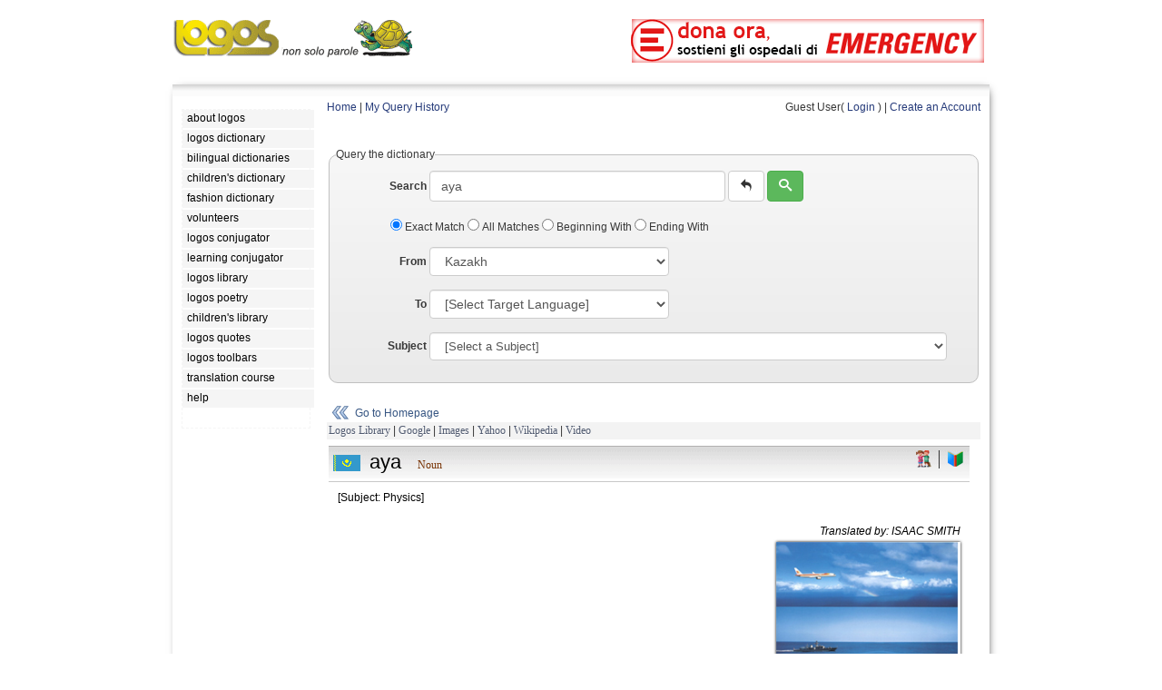

--- FILE ---
content_type: text/html; charset=UTF-8
request_url: https://www.logosdictionary.org/index.php?code=6549171&from=KK
body_size: 243551
content:
<!DOCTYPE html>
<html lang="en">
<head>
<meta http-equiv="X-UA-Compatible" content="IE=9">
<meta http-equiv="content-type" content="text/html; charset=utf-8"/>
<meta name="description" content="Freely-accessible multilingual dictionary, compiled without any form of public contribution, updated and corrected online by our network of professional translators."/>
<meta name="keywords" content="dictionary,languages,multilingual,bilingual,translation,definition,lemma"/> 
<meta property="og:image" content="https://www.logosdictionary.org/images/dictionary.png" />
<link href="/css/style.css" rel="stylesheet"	type="text/css">
<link href="/css/base.css" rel="stylesheet"	type="text/css">
<link type="text/css" href="/jq/ui.all.css" rel="stylesheet" />
<script type="text/javascript" src="/jq/jquery-1.7.2.min.js"></script>
<script type="text/javascript" src="/jq/ui.core.js"></script>
<script type="text/javascript" src="/jq/ui.datepicker.js"></script>

<link rel="stylesheet" type="text/css" href="https://www.logosdictionary.org/css/default.css"/>
<!-- TemplateBeginEditable name="doctitle" -->
<title>Logos Dictionary  | ауа</title>
<!-- TemplateEndEditable -->
<!-- TemplateBeginEditable name="head" --><!-- TemplateEndEditable -->
</head>

<body>
<!-- menu-->
<div id="main">
		<div>
		<a href="http://www.logos.it" class="logo-link"><img src="https://www.logos.net/img/logo.gif" alt="Logos Multilingual Translation"  style="float:left; margin-bottom: 5px;" />	</a>					
	<!--<div class="split-links">
		<ul>
		<li class="l"><a href="http://www.logos.it">Home</a></li>	
		<li class="r"><a href="http://www.logos.net/_logosMail/bannerUrl.php" target="_blank">about our logo</a></li>
		</ul>	
	</div>-->	
	</div>	
	
	
	
<!-- TemplateBeginEditable name="banner" -->
<div id="banner_on">
	<a href="http://www.emergency.it" target="_blank"><img src="https://www.logos.it/banner/on/emergency_350.png" border="0"></a>		
	
	
</div>
<!-- TemplateEndEditable -->
<div class="main">
<div class="tt"></div>
	<div class="container">
		<div class="content">
			<div id="left">


			<!--  LOGOS MENU -->
			    <ul>
<li><a class="menu" href="https://www.logos.net/"><em>about logos</em></a></li> 
<li><a class="menu" href="https://www.logosdictionary.org"><em>logos dictionary</em></a></li> 
<li><a class="menu" href="https://www.logos.it/index_bilingual.php"><em>bilingual dictionaries</em></a></li> 
<li><a class="menu" href="https://www.logosdictionary.org/childrendictionary.php"><em>children's dictionary</em></a></li> 
<li><a class="menu" href="https://www.logosdictionary.org/fashiondictionary.php"><em>fashion dictionary</em></a></li> 
<li><a class="menu" href="https://www.logosdictionary.org/volunteers.php"><em>volunteers</em></a></li> 
<li><a class="menu" href="https://conjugator.logos.it"><em>logos conjugator</em></a></li> 
<li><a class="menu" href="https://conjugator.logos.it/learning/"><em>learning conjugator</em></a></li> 
<li><a class="menu" href="https://www.logoslibrary.eu"><em>logos library</em></a></li> 
<li><a class="menu" href="https://poetry.logos.it"><em>logos poetry</em></a></li> 
<li><a class="menu" href="https://children.logoslibrary.eu/"><em>children's library</em></a></li> 
<li><a class="menu" href="https://quotations.logos.it/"><em>logos quotes</em></a></li> 
<li><a class="menu" href="https://www.logos.it/toolbars/main_en.php"><em>logos toolbars</em></a></li> 
<li><a class="menu" href="https://www.logos.it/translation_course/index_en.html"><em>translation course</em></a></li> 
<li><a class="menu" href="https://www.logos.it/help/help_it.html"><em>help</em></a></li> 
			    
			    </ul>
			
			<!--  LOGOS MENU -->
	<div class="fclear"></div>
			<div class="lqBlock">
<!--<script src="http://quotations.logos.it/lqBanner.php?w=140" type="text/javascript"></script>-->
	</div>
			
			

			</div>
			
			<div id="center">
<!-- TemplateBeginEditable name="content" -->
<!--  end header -->	

<!--  init content page --><script type="text/javascript">
$('document').ready(function(){

    $('#toolsmenu').click(function(){
        if ($("#toolssubmenu_v").val() == "0"){
            $("#toolssubmenu").show("slow");
            $("#toolssubmenu_v").val("1");
        }
        else{
            $("#toolssubmenu").hide("slow");
            $("#toolssubmenu_v").val("0");
        }
        });
    
});
$('document').ready(function(){  
	  
    $("ul.subnav").parent().append("<span></span>"); //Only shows drop down trigger when js is enabled (Adds empty span tag after ul.subnav*)  
  
    $("ul.topnav li span").click(function() { //When trigger is clicked...  
  
        //Following events are applied to the subnav itself (moving subnav up and down)  
        $(this).parent().find("ul.subnav").slideDown('fast').show(); //Drop down the subnav on click  
  
        $(this).parent().hover(function() {  
        }, function(){  
            $(this).parent().find("ul.subnav").slideUp('slow'); //When the mouse hovers out of the subnav, move it back up  
        });  
  
        //Following events are applied to the trigger (Hover events for the trigger)  
        }).hover(function() {  
            $(this).addClass("subhover"); //On hover over, add class "subhover"  
        }, function(){  //On Hover Out  
            $(this).removeClass("subhover"); //On hover out, remove class "subhover"  
    });  
  
}); 
</script>


<div id="ldtoolbar">
<a href="index.php">Home</a> | 
<a href="index.php?op=viewhistory">My Query History</a>
<div class="fright">	
    
Guest User( <a href="login.php">Login</a> ) | <a href="registration.php?op=new">Create an Account</a>

</div>

</div>
	

<!-- finea header --><style>
#hiddenList {display: block; border: solid 1px #333; padding:4px; height: 250px; overflow: auto; visibility: hidden;}
#hiddenList a {float:left; width: 120px; margin: 5px; border: solid 1px #ddd; padding:4px;}
</style>


	<form name="frmSearch" method="POST" action="index.php" class="form-inline">
		<fieldset class="mb-20">
			<legend>Query the dictionary</legend>	
			<div class="form-group">
				<label for="phrase" class="control-label" style="width: 100px; text-align: right;">Search</label>
				<input type="text" name="phrase" id="phrase" class="form-control"  value="ауа" placeholder="Word or sentence" style="width: 300px;" />	
				<button type="reset" class="btn btn-default" title="clear form"><span class="icon-undo"></span></button>
				<button type="submit" class="btn btn-success" title="submit"><span class="icon-search"></span></button>
			</div>
	
	
			<div class="checkbox" style="margin-bottom: 15px; margin-left: 60px;">
			   <label>
			      <input name="type" type="radio" id="radio" value="0" checked="checked" /> Exact Match			    </label>
			    
			   <label>
			      <input name="type" type="radio" id="radio"	value="1" /> All Matches			    </label>	
				
			   <label>
			      <input name="type" type="radio" id="radio"	value="2" /> Beginning With			    </label>
			       
			   <label>
			      <input name="type" type="radio" id="radio"	value="3" /> Ending With			    </label>
		</div>
				   
				   
		<div class="form-group">	
			<label for="from" class="control-label" style="width: 100px; text-align: right;">From</label>

   
			<select name="from" id="language_from" class="form-control" ><option value="-1">[Select Source Language]</option> 
<option value="EN">English</option> 
<option value="IT">Italian</option> 
<option value="ES">Spanish</option> 
<option value="FR">French</option> 
<option value="DE">German</option> 
<option value="RU">Russian</option> 
<option value="AR">Arabic</option> 
<option value="ZH">Chinese</option> 
<option value="AB">Abkhazian</option> 
<option value="OM">(Afan) Oromo</option> 
<option value="AA">Afar</option> 
<option value="AF">Afrikaans</option> 
<option value="SQ">Albanian</option> 
<option value="AL">Alemannic German</option> 
<option value="AM">Amharic</option> 
<option value="AN">Anconetano</option> 
<option value="AO">Aragones</option> 
<option value="AI">Aramaic</option> 
<option value="HY">Armenian</option> 
<option value="AD">Arb&euml;reshe</option> 
<option value="AH">Ash&aacute;ninka</option> 
<option value="AS">Assamese</option> 
<option value="AT">Asturian</option> 
<option value="AY">Aymara</option> 
<option value="AE">Azeri (Arabic Script)</option> 
<option value="AZ">Azeri (Latin Script)</option> 
<option value="BU">Bantu</option> 
<option value="BA">Bashkir</option> 
<option value="EU">Basque</option> 
<option value="BD">Behdini</option> 
<option value="BN">Bengali; Bangla</option> 
<option value="BF">Berber</option> 
<option value="BM">Bergamasco</option> 
<option value="DZ">Bhutanese</option> 
<option value="BB">Biellese</option> 
<option value="BH">Bihari</option> 
<option value="BI">Bislama</option> 
<option value="BL">Bolognese</option> 
<option value="BS">Bosnian</option> 
<option value="BP">Brazilian Portuguese</option> 
<option value="BC">Bresciano</option> 
<option value="BR">Breton</option> 
<option value="BG">Bulgarian</option> 
<option value="MY">Burmese</option> 
<option value="BE">Byelorussian</option> 
<option value="CB">Calabrese</option> 
<option value="CL">Cal&oacute;</option> 
<option value="KM">Cambodian</option> 
<option value="CF">Canadian French</option> 
<option value="CA">Catalan</option> 
<option value="CI">Catanese</option> 
<option value="CZ">Catanzarese</option> 
<option value="CC">Caterisano</option> 
<option value="CE">Chechen</option> 
<option value="CK">Cherokee</option> 
<option value="CH">Chinook</option> 
<option value="CN">Cornish</option> 
<option value="CO">Corsican</option> 
<option value="CT">Cosentino</option> 
<option value="CR">Cree</option> 
<option value="CM">Crimean Tatar</option> 
<option value="HR">Croatian</option> 
<option value="CS">Czech</option> 
<option value="DA">Danish</option> 
<option value="DR">Dari</option> 
<option value="DO">Dioula</option> 
<option value="NL">Dutch</option> 
<option value="DT">Dzorat&acirc;i</option> 
<option value="EO">Esperanto</option> 
<option value="ET">Estonian</option> 
<option value="EC">Etrusco</option> 
<option value="FO">Faeroese</option> 
<option value="FN">Fanese</option> 
<option value="FC">Felonichese</option> 
<option value="FE">Ferrarese</option> 
<option value="FJ">Fiji</option> 
<option value="FI">Finnish</option> 
<option value="FL">Flemish</option> 
<option value="FY">Frisian</option> 
<option value="FU">Furlan</option> 
<option value="GE">Galego Eonaviego</option> 
<option value="GL">Galician</option> 
<option value="KA">Georgian</option> 
<option value="EL">Greek</option> 
<option value="KL">Greenlandic</option> 
<option value="GR">Griko Salentino</option> 
<option value="GN">Guarani</option> 
<option value="GU">Gujarati</option> 
<option value="HA">Hausa</option> 
<option value="HW">Hawaiian</option> 
<option value="HE">Hebrew</option> 
<option value="HI">Hindi</option> 
<option value="HO">Hmong</option> 
<option value="HU">Hungarian</option> 
<option value="IS">Icelandic</option> 
<option value="IL">Iluko</option> 
<option value="IN">Indonesian</option> 
<option value="IU">Innu</option> 
<option value="IE">Interlingua</option> 
<option value="IK">Inupiak</option> 
<option value="GA">Irish</option> 
<option value="JA">Japanese</option> 
<option value="JW">Javanese</option> 
<option value="LD">Judeo-Spanish</option> 
<option value="KR">Kamilaroi-Gamilaraay</option> 
<option value="KN">Kannada</option> 
<option value="KS">Kashmiri</option> 
<option value="KW">Kaw&eacute;sqar (Alacalufe)</option> 
<option value="KK" selected>Kazakh</option> 
<option value="KT">Kaytetye</option> 
<option value="RW">Kinyarwanda</option> 
<option value="KY">Kirghiz</option> 
<option value="RN">Kirundi</option> 
<option value="KI">Konknni</option> 
<option value="KO">Korean</option> 
<option value="KC">Kuna</option> 
<option value="KB">Kunza</option> 
<option value="KJ">Kurdish Kurmanji</option> 
<option value="KU">Kurdish Sorani</option> 
<option value="LC">Ladin</option> 
<option value="LO">Laotian</option> 
<option value="LA">Latin</option> 
<option value="LV">Latvian</option> 
<option value="LH">Leccese</option> 
<option value="LE">Leonese</option> 
<option value="LI">Ligurian</option> 
<option value="LB">Limburgian</option> 
<option value="LN">Lingala</option> 
<option value="LT">Lithuanian</option> 
<option value="LM">Lombardo Occidentale</option> 
<option value="LR">Lombardo Orientale</option> 
<option value="LL">Lucchese</option> 
<option value="LF">Lunfardo</option> 
<option value="LU">Luo</option> 
<option value="LX">Luxembourgish</option> 
<option value="MK">Macedonian</option> 
<option value="MG">Malagasy</option> 
<option value="MS">Malay</option> 
<option value="ML">Malayalam</option> 
<option value="MT">Maltese</option> 
<option value="MV">Mantuan</option> 
<option value="MX">Manx</option> 
<option value="MI">Maori</option> 
<option value="MP">Mapunzugun</option> 
<option value="MR">Marathi</option> 
<option value="MC">Marchigiano</option> 
<option value="MF">Maasai</option> 
<option value="MB">Maya</option> 
<option value="MA">Mayangna</option> 
<option value="MJ">Milanese</option> 
<option value="ME">Mirandese</option> 
<option value="MQ">Mirandolese</option> 
<option value="MH">Modenese Orientale</option> 
<option value="MO">Mokshan</option> 
<option value="MN">Mongolian</option> 
<option value="MU">Montenegrin</option> 
<option value="MM">Moravian</option> 
<option value="MD">Mudn&eacute;s</option> 
<option value="NH">Nahuatl</option> 
<option value="NC">Napulitano</option> 
<option value="NA">Nauru</option> 
<option value="NE">Nepali</option> 
<option value="NI">Nissart</option> 
<option value="NO">Norwegian Bokm&aring;l</option> 
<option value="NN">Norwegian Nynorsk</option> 
<option value="NU">Nuorese</option> 
<option value="OC">Occitan</option> 
<option value="OG">Old Greek</option> 
<option value="ON">Old Norse</option> 
<option value="OR">Oriya</option> 
<option value="PD">Paduan</option> 
<option value="PP">Papiamentu</option> 
<option value="PM">Parmigiano</option> 
<option value="PS">Pashto; Pushto</option> 
<option value="FA">Persian</option> 
<option value="PG">Perugino</option> 
<option value="PI">Piemontese</option> 
<option value="PJ">Pitjantjatjara / Yankunytjatjara</option> 
<option value="PC">Pitmatic</option> 
<option value="PL">Polish</option> 
<option value="PT">Portuguese</option> 
<option value="PE">Praiese</option> 
<option value="PR">Proven&ccedil;al</option> 
<option value="PU">Pugliese</option> 
<option value="PA">Punjabi</option> 
<option value="PZ">Putenzese</option> 
<option value="QU">Quechua</option> 
<option value="RP">Rapanui</option> 
<option value="RG">Reggiano</option> 
<option value="RI">Reggiano Ars&agrave;ve</option> 
<option value="RM">Rhaeto-Romance</option> 
<option value="ER">Romagnolo</option> 
<option value="RA">Roman</option> 
<option value="RB">Romani</option> 
<option value="RO">Romanian</option> 
<option value="RH">Romansh</option> 
<option value="SE">Saami</option> 
<option value="SM">Samoan</option> 
<option value="SP">Sango</option> 
<option value="SJ">Sammarinese</option> 
<option value="SA">Sanskrit</option> 
<option value="LS">Sardinian (Limba Sarda Unificada)</option> 
<option value="CD">Sardinian Campidanesu</option> 
<option value="LG">Sardinian Logudoresu</option> 
<option value="SH">Schw&auml;bisch</option> 
<option value="GD">Scots Gaelic</option> 
<option value="SR">Serbian</option> 
<option value="ST">Sesotho</option> 
<option value="TN">Setswana</option> 
<option value="SF">Shipibo</option> 
<option value="SN">Shona</option> 
<option value="SC">Sicilian</option> 
<option value="SD">Sindhi</option> 
<option value="SI">Singhalese</option> 
<option value="SS">Siswati</option> 
<option value="SK">Slovak</option> 
<option value="SL">Slovenian</option> 
<option value="SO">Somali</option> 
<option value="SZ">Spanglish</option> 
<option value="SB">Sranan</option> 
<option value="SU">Sundanese</option> 
<option value="SW">Swahili</option> 
<option value="SV">Swedish</option> 
<option value="GS">Swiss German</option> 
<option value="TL">Tagalog</option> 
<option value="TG">Tajik</option> 
<option value="TA">Tamil</option> 
<option value="TJ">Tarantino</option> 
<option value="TT">Tatar</option> 
<option value="TE">Telugu</option> 
<option value="TH">Thai</option> 
<option value="BO">Tibetan</option> 
<option value="TI">Tigrinya</option> 
<option value="TF">Tiwi</option> 
<option value="TO">Tonga</option> 
<option value="TD">Tongan</option> 
<option value="ZT">Traditional Chinese</option> 
<option value="TC">Trentino</option> 
<option value="TV">Trevisan</option> 
<option value="TB">Triestino</option> 
<option value="TS">Tsonga</option> 
<option value="TR">Turkish</option> 
<option value="TK">Turkmen</option> 
<option value="TW">Twi</option> 
<option value="UG">Uighur</option> 
<option value="UK">Ukrainian</option> 
<option value="UM">Umbro-Sabino</option> 
<option value="UR">Urdu</option> 
<option value="UZ">Uzbek</option> 
<option value="VA">Valencian</option> 
<option value="VE">Venetian</option> 
<option value="VS">Viestano</option> 
<option value="VI">Vietnamese</option> 
<option value="VO">Volapuk</option> 
<option value="WA">Wallon</option> 
<option value="WK">Wangkajunga</option> 
<option value="WY">Wanyjirra</option> 
<option value="WC">Wich&iacute;</option> 
<option value="CY">Welsh</option> 
<option value="WO">Wolof</option> 
<option value="XH">Xhosa</option> 
<option value="JI">Yiddish</option> 
<option value="YO">Yoruba</option> 
<option value="ZE">Zeneize</option> 
<option value="ZU">Zulu</option> 
</select> 
		</div>
							   
		<div class="form-group">
			<label for="to" class="control-label" style="width: 100px; text-align: right;">To</label>
				<select name="to" id="language_to" class="form-control" ><option value="-1">[Select Target Language]</option> 
<option value="EN">English</option> 
<option value="IT">Italian</option> 
<option value="ES">Spanish</option> 
<option value="FR">French</option> 
<option value="DE">German</option> 
<option value="RU">Russian</option> 
<option value="AR">Arabic</option> 
<option value="ZH">Chinese</option> 
<option value="AB">Abkhazian</option> 
<option value="OM">(Afan) Oromo</option> 
<option value="AA">Afar</option> 
<option value="AF">Afrikaans</option> 
<option value="SQ">Albanian</option> 
<option value="AL">Alemannic German</option> 
<option value="AM">Amharic</option> 
<option value="AN">Anconetano</option> 
<option value="AO">Aragones</option> 
<option value="AI">Aramaic</option> 
<option value="HY">Armenian</option> 
<option value="AD">Arb&euml;reshe</option> 
<option value="AH">Ash&aacute;ninka</option> 
<option value="AS">Assamese</option> 
<option value="AT">Asturian</option> 
<option value="AY">Aymara</option> 
<option value="AE">Azeri (Arabic Script)</option> 
<option value="AZ">Azeri (Latin Script)</option> 
<option value="BU">Bantu</option> 
<option value="BA">Bashkir</option> 
<option value="EU">Basque</option> 
<option value="BD">Behdini</option> 
<option value="BN">Bengali; Bangla</option> 
<option value="BF">Berber</option> 
<option value="BM">Bergamasco</option> 
<option value="DZ">Bhutanese</option> 
<option value="BB">Biellese</option> 
<option value="BH">Bihari</option> 
<option value="BI">Bislama</option> 
<option value="BL">Bolognese</option> 
<option value="BS">Bosnian</option> 
<option value="BP">Brazilian Portuguese</option> 
<option value="BC">Bresciano</option> 
<option value="BR">Breton</option> 
<option value="BG">Bulgarian</option> 
<option value="MY">Burmese</option> 
<option value="BE">Byelorussian</option> 
<option value="CB">Calabrese</option> 
<option value="CL">Cal&oacute;</option> 
<option value="KM">Cambodian</option> 
<option value="CF">Canadian French</option> 
<option value="CA">Catalan</option> 
<option value="CI">Catanese</option> 
<option value="CZ">Catanzarese</option> 
<option value="CC">Caterisano</option> 
<option value="CE">Chechen</option> 
<option value="CK">Cherokee</option> 
<option value="CH">Chinook</option> 
<option value="CN">Cornish</option> 
<option value="CO">Corsican</option> 
<option value="CT">Cosentino</option> 
<option value="CR">Cree</option> 
<option value="CM">Crimean Tatar</option> 
<option value="HR">Croatian</option> 
<option value="CS">Czech</option> 
<option value="DA">Danish</option> 
<option value="DR">Dari</option> 
<option value="DO">Dioula</option> 
<option value="NL">Dutch</option> 
<option value="DT">Dzorat&acirc;i</option> 
<option value="EO">Esperanto</option> 
<option value="ET">Estonian</option> 
<option value="EC">Etrusco</option> 
<option value="FO">Faeroese</option> 
<option value="FN">Fanese</option> 
<option value="FC">Felonichese</option> 
<option value="FE">Ferrarese</option> 
<option value="FJ">Fiji</option> 
<option value="FI">Finnish</option> 
<option value="FL">Flemish</option> 
<option value="FY">Frisian</option> 
<option value="FU">Furlan</option> 
<option value="GE">Galego Eonaviego</option> 
<option value="GL">Galician</option> 
<option value="KA">Georgian</option> 
<option value="EL">Greek</option> 
<option value="KL">Greenlandic</option> 
<option value="GR">Griko Salentino</option> 
<option value="GN">Guarani</option> 
<option value="GU">Gujarati</option> 
<option value="HA">Hausa</option> 
<option value="HW">Hawaiian</option> 
<option value="HE">Hebrew</option> 
<option value="HI">Hindi</option> 
<option value="HO">Hmong</option> 
<option value="HU">Hungarian</option> 
<option value="IS">Icelandic</option> 
<option value="IL">Iluko</option> 
<option value="IN">Indonesian</option> 
<option value="IU">Innu</option> 
<option value="IE">Interlingua</option> 
<option value="IK">Inupiak</option> 
<option value="GA">Irish</option> 
<option value="JA">Japanese</option> 
<option value="JW">Javanese</option> 
<option value="LD">Judeo-Spanish</option> 
<option value="KR">Kamilaroi-Gamilaraay</option> 
<option value="KN">Kannada</option> 
<option value="KS">Kashmiri</option> 
<option value="KW">Kaw&eacute;sqar (Alacalufe)</option> 
<option value="KK">Kazakh</option> 
<option value="KT">Kaytetye</option> 
<option value="RW">Kinyarwanda</option> 
<option value="KY">Kirghiz</option> 
<option value="RN">Kirundi</option> 
<option value="KI">Konknni</option> 
<option value="KO">Korean</option> 
<option value="KC">Kuna</option> 
<option value="KB">Kunza</option> 
<option value="KJ">Kurdish Kurmanji</option> 
<option value="KU">Kurdish Sorani</option> 
<option value="LC">Ladin</option> 
<option value="LO">Laotian</option> 
<option value="LA">Latin</option> 
<option value="LV">Latvian</option> 
<option value="LH">Leccese</option> 
<option value="LE">Leonese</option> 
<option value="LI">Ligurian</option> 
<option value="LB">Limburgian</option> 
<option value="LN">Lingala</option> 
<option value="LT">Lithuanian</option> 
<option value="LM">Lombardo Occidentale</option> 
<option value="LR">Lombardo Orientale</option> 
<option value="LL">Lucchese</option> 
<option value="LF">Lunfardo</option> 
<option value="LU">Luo</option> 
<option value="LX">Luxembourgish</option> 
<option value="MK">Macedonian</option> 
<option value="MG">Malagasy</option> 
<option value="MS">Malay</option> 
<option value="ML">Malayalam</option> 
<option value="MT">Maltese</option> 
<option value="MV">Mantuan</option> 
<option value="MX">Manx</option> 
<option value="MI">Maori</option> 
<option value="MP">Mapunzugun</option> 
<option value="MR">Marathi</option> 
<option value="MC">Marchigiano</option> 
<option value="MF">Maasai</option> 
<option value="MB">Maya</option> 
<option value="MA">Mayangna</option> 
<option value="MJ">Milanese</option> 
<option value="ME">Mirandese</option> 
<option value="MQ">Mirandolese</option> 
<option value="MH">Modenese Orientale</option> 
<option value="MO">Mokshan</option> 
<option value="MN">Mongolian</option> 
<option value="MU">Montenegrin</option> 
<option value="MM">Moravian</option> 
<option value="MD">Mudn&eacute;s</option> 
<option value="NH">Nahuatl</option> 
<option value="NC">Napulitano</option> 
<option value="NA">Nauru</option> 
<option value="NE">Nepali</option> 
<option value="NI">Nissart</option> 
<option value="NO">Norwegian Bokm&aring;l</option> 
<option value="NN">Norwegian Nynorsk</option> 
<option value="NU">Nuorese</option> 
<option value="OC">Occitan</option> 
<option value="OG">Old Greek</option> 
<option value="ON">Old Norse</option> 
<option value="OR">Oriya</option> 
<option value="PD">Paduan</option> 
<option value="PP">Papiamentu</option> 
<option value="PM">Parmigiano</option> 
<option value="PS">Pashto; Pushto</option> 
<option value="FA">Persian</option> 
<option value="PG">Perugino</option> 
<option value="PI">Piemontese</option> 
<option value="PJ">Pitjantjatjara / Yankunytjatjara</option> 
<option value="PC">Pitmatic</option> 
<option value="PL">Polish</option> 
<option value="PT">Portuguese</option> 
<option value="PE">Praiese</option> 
<option value="PR">Proven&ccedil;al</option> 
<option value="PU">Pugliese</option> 
<option value="PA">Punjabi</option> 
<option value="PZ">Putenzese</option> 
<option value="QU">Quechua</option> 
<option value="RP">Rapanui</option> 
<option value="RG">Reggiano</option> 
<option value="RI">Reggiano Ars&agrave;ve</option> 
<option value="RM">Rhaeto-Romance</option> 
<option value="ER">Romagnolo</option> 
<option value="RA">Roman</option> 
<option value="RB">Romani</option> 
<option value="RO">Romanian</option> 
<option value="RH">Romansh</option> 
<option value="SE">Saami</option> 
<option value="SM">Samoan</option> 
<option value="SP">Sango</option> 
<option value="SJ">Sammarinese</option> 
<option value="SA">Sanskrit</option> 
<option value="LS">Sardinian (Limba Sarda Unificada)</option> 
<option value="CD">Sardinian Campidanesu</option> 
<option value="LG">Sardinian Logudoresu</option> 
<option value="SH">Schw&auml;bisch</option> 
<option value="GD">Scots Gaelic</option> 
<option value="SR">Serbian</option> 
<option value="ST">Sesotho</option> 
<option value="TN">Setswana</option> 
<option value="SF">Shipibo</option> 
<option value="SN">Shona</option> 
<option value="SC">Sicilian</option> 
<option value="SD">Sindhi</option> 
<option value="SI">Singhalese</option> 
<option value="SS">Siswati</option> 
<option value="SK">Slovak</option> 
<option value="SL">Slovenian</option> 
<option value="SO">Somali</option> 
<option value="SZ">Spanglish</option> 
<option value="SB">Sranan</option> 
<option value="SU">Sundanese</option> 
<option value="SW">Swahili</option> 
<option value="SV">Swedish</option> 
<option value="GS">Swiss German</option> 
<option value="TL">Tagalog</option> 
<option value="TG">Tajik</option> 
<option value="TA">Tamil</option> 
<option value="TJ">Tarantino</option> 
<option value="TT">Tatar</option> 
<option value="TE">Telugu</option> 
<option value="TH">Thai</option> 
<option value="BO">Tibetan</option> 
<option value="TI">Tigrinya</option> 
<option value="TF">Tiwi</option> 
<option value="TO">Tonga</option> 
<option value="TD">Tongan</option> 
<option value="ZT">Traditional Chinese</option> 
<option value="TC">Trentino</option> 
<option value="TV">Trevisan</option> 
<option value="TB">Triestino</option> 
<option value="TS">Tsonga</option> 
<option value="TR">Turkish</option> 
<option value="TK">Turkmen</option> 
<option value="TW">Twi</option> 
<option value="UG">Uighur</option> 
<option value="UK">Ukrainian</option> 
<option value="UM">Umbro-Sabino</option> 
<option value="UR">Urdu</option> 
<option value="UZ">Uzbek</option> 
<option value="VA">Valencian</option> 
<option value="VE">Venetian</option> 
<option value="VS">Viestano</option> 
<option value="VI">Vietnamese</option> 
<option value="VO">Volapuk</option> 
<option value="WA">Wallon</option> 
<option value="WK">Wangkajunga</option> 
<option value="WY">Wanyjirra</option> 
<option value="WC">Wich&iacute;</option> 
<option value="CY">Welsh</option> 
<option value="WO">Wolof</option> 
<option value="XH">Xhosa</option> 
<option value="JI">Yiddish</option> 
<option value="YO">Yoruba</option> 
<option value="ZE">Zeneize</option> 
<option value="ZU">Zulu</option> 
</select> 
		
		</div>
			
		<div class="form-group">
			<label for="subject" class="control-label" style="width: 100px; text-align: right;">Subject</label>
			<select name="subject" id="subject" class="form-control" ><option value="-1">[Select a Subject]</option> 
<option value="374">Adult Education</option> 
<option value="659">Advertising &amp; Public Relations</option> 
<option value="5321">Aerodynamics</option> 
<option value="6291">Aeronautics</option> 
<option value="916">Africa</option> 
<option value="496">African Languages</option> 
<option value="896">African Literatures</option> 
<option value="492">Afro-Asiatic (Hamito-Semitic)</option> 
<option value="892">Afro-Asiatic (Hamito-Semitic)</option> 
<option value="6311">Agricultural Machinery</option> 
<option value="63111">Agricultural Machinery, Tractors</option> 
<option value="63">Agriculture &amp; Related Technologies</option> 
<option value="512">Algebra</option> 
<option value="965">Algeria</option> 
<option value="051">American</option> 
<option value="081">American</option> 
<option value="81">American Literature In English</option> 
<option value="219">Analogy</option> 
<option value="515">Analysis</option> 
<option value="543">Analytical Chemistry</option> 
<option value="722">Ancient &amp; Oriental Architecture</option> 
<option value="180">Ancient, Medieval, Oriental Philosophy</option> 
<option value="9467">Andorra</option> 
<option value="283">Anglican Churches</option> 
<option value="429">Anglo-Saxon (Old English)</option> 
<option value="829">Anglo-Saxon (Old English)</option> 
<option value="636">Animal Husbandry</option> 
<option value="63611">Animal Husbandry - Iams</option> 
<option value="229">Apocrypha &amp; Pseudepigrapha</option> 
<option value="239">Apologetics &amp; Polemics</option> 
<option value="6210">Applied Mechanics</option> 
<option value="62100">Applied Mechanics, Automotive Industry</option> 
<option value="6210001">Applied Mechanics, Automotive Industry - Military Automotives</option> 
<option value="621002">Applied Mechanics, Automotive Industry, Tyre Machines</option> 
<option value="621001">Applied Mechanics, Automotive Industry, Tyres</option> 
<option value="62101">Applied Mechanics, Engines</option> 
<option value="62104">Applied Mechanics, Motorcycles</option> 
<option value="62105">Applied Mechanics, Wheels</option> 
<option value="621">Applied Physics</option> 
<option value="797">Aquatic &amp; Air Sports</option> 
<option value="953">Arabian Peninsula &amp; Adjacent Areas</option> 
<option value="721">Architectural Construction</option> 
<option value="72">Architecture</option> 
<option value="998">Arctic Islands &amp; Antarctica</option> 
<option value="982">Argentina</option> 
<option value="185">Aristotelian</option> 
<option value="513">Arithmetic</option> 
<option value="358">Armored, Technical, Air, Space Forces</option> 
<option value="246">Art In Christianity</option> 
<option value="739">Art Metalwork</option> 
<option value="770">Arts</option> 
<option value="915">Asia</option> 
<option value="366">Association</option> 
<option value="267">Associations For Religious Work</option> 
<option value="524">Astrology And Related Subjects</option> 
<option value="52">Astronomy &amp; Allied Sciences</option> 
<option value="796">Athletic &amp; Outdoor Sports &amp; Games</option> 
<option value="79601">Athletic &amp; Outdoor Sports &amp; Games - Basketball</option> 
<option value="994">Australia</option> 
<option value="018">Author &amp; Date Catalogs</option> 
<option value="5311">Automotive</option> 
<option value="692">Auxiliary Construction Practices</option> 
<option value="598">Aves (Birds)</option> 
<option value="286">Baptist, Disciples, Adventist</option> 
<option value="7931">Basketball</option> 
<option value="6821">Bearings</option> 
<option value="9481">Belgium</option> 
<option value="663">Beverage Technology</option> 
<option value="22">Bible</option> 
<option value="014">Bibliographies Of Anonymous &amp; Pseudonymous Works</option> 
<option value="013">Bibliographies Of Works By Specific Classes Of Writers</option> 
<option value="015">Bibliographies Of Works From Specific Places</option> 
<option value="010">Bibliography</option> 
<option value="01">Bibliography</option> 
<option value="3881">Bicycle</option> 
<option value="574">Biology</option> 
<option value="092">Block Books</option> 
<option value="984">Bolivia</option> 
<option value="095">Books Notable For Bindings</option> 
<option value="099">Books Notable For Format</option> 
<option value="58">Botanical Sciences</option> 
<option value="581">Botany</option> 
<option value="981">Brazil</option> 
<option value="941">British Isles</option> 
<option value="588">Bryophyta</option> 
<option value="691">Building Materials</option> 
<option value="6911">Building Materials, Ceramics</option> 
<option value="69111">Building Materials, Ceramics, Collanti Per Edilizia</option> 
<option value="691111">Building Materials, Ceramics, Collanti Per Edilizia - Kerakoll</option> 
<option value="69">Buildings</option> 
<option value="727">Buildings For Educations &amp; Research</option> 
<option value="726">Buildings For Religious Purposes</option> 
<option value="971">Canada</option> 
<option value="736">Carving &amp; Carvings</option> 
<option value="9465">Catalu&ntilde;a</option> 
<option value="527">Celestial Navigation</option> 
<option value="967">Central Africa &amp; Offshore Islands</option> 
<option value="958">Central Asia</option> 
<option value="943">Central Europe Germany</option> 
<option value="351">Central Governments</option> 
<option value="666">Ceramic &amp; Allied Technologies</option> 
<option value="6661">Ceramic &amp; Allied Technologies - Standard</option> 
<option value="738">Ceramic Arts</option> 
<option value="66">Chemical &amp; Related Technologies</option> 
<option value="54">Chemistry</option> 
<option value="649">Child Rearing &amp; Care Of Sick</option> 
<option value="983">Chile</option> 
<option value="931">China</option> 
<option value="951">China &amp; Adjacent Areas</option> 
<option value="596">Chordata</option> 
<option value="276">Christian Church In Africa</option> 
<option value="275">Christian Church In Asia</option> 
<option value="274">Christian Church In Europe</option> 
<option value="277">Christian Church In North America</option> 
<option value="279">Christian Church In Other Areas</option> 
<option value="278">Christian Church In South America</option> 
<option value="28">Christian Denominations &amp; Sects</option> 
<option value="248">Christian Experience, Practice, Life</option> 
<option value="240">Christian Moral &amp; Devotional Theology</option> 
<option value="249">Christian Observances In Family Life</option> 
<option value="23">Christian Theology</option> 
<option value="208">Christianity Among Groups Of Persons</option> 
<option value="529">Chronology (Time)</option> 
<option value="247">Church Furnishings &amp; Articles </option> 
<option value="7701">Cine</option> 
<option value="71">Civic &amp; Landscape Arts</option> 
<option value="624">Civil Engineering</option> 
<option value="347">Civil Procedure &amp; Courts</option> 
<option value="292">Classical (Greek &amp; Roman) Religion</option> 
<option value="483">Classical Greek Dictionaries</option> 
<option value="882">Classical Greek Drama</option> 
<option value="883">Classical Greek Epic Poetry</option> 
<option value="482">Classical Greek Etymology</option> 
<option value="885">Classical Greek Speeches</option> 
<option value="485">Classical Greek Structural System</option> 
<option value="488">Classical Greek Usage</option> 
<option value="473">Classical Latin Distionaries</option> 
<option value="472">Classical Latin Etymology</option> 
<option value="475">Classical Latin Structural System</option> 
<option value="478">Classical Latin Usage</option> 
<option value="667">Cleaning, Color, Other Technologies</option> 
<option value="687">Clothing</option> 
<option value="597">Cold-Blooded Vertabrates</option> 
<option value="904">Collected Accounts Of Events</option> 
<option value="579">Collection &amp; Preservation Of Specimens</option> 
<option value="986">Colombia &amp; Ecuador</option> 
<option value="38">Commerce (Trade)</option> 
<option value="6290">Communications</option> 
<option value="307">Communities</option> 
<option value="291">Comparative Religion</option> 
<option value="0043">Computer Science, Antivirus</option> 
<option value="00431">Computer Science, Antivirus - Ibm Spain - Mcaffe</option> 
<option value="211">Concepts Of God</option> 
<option value="342">Constitutional &amp; Administrative Law</option> 
<option value="693">Construction In Specific Materials</option> 
<option value="334">Cooperatives</option> 
<option value="391">Costume &amp; Personal Appearance</option> 
<option value="3912">Costume &amp; Personal Appearance, Cosmetics</option> 
<option value="3911">Costume &amp; Personal Appearance, Fashion Magazines</option> 
<option value="3913">Costume &amp; Personal Appearance, Jewellery</option> 
<option value="3914">Costume &amp; Personal Appearance, Optics</option> 
<option value="213">Creation</option> 
<option value="238">Creeds &amp; Confessions Of Faith</option> 
<option value="345">Criminal Law</option> 
<option value="364">Criminology</option> 
<option value="631">Crops &amp; Their Production</option> 
<option value="586">Cryptogamia</option> 
<option value="548">Crystallography</option> 
<option value="306">Culture And Institutions</option> 
<option value="375">Curriculums</option> 
<option value="392">Customs Of Life Cycle &amp; Domestic Life</option> 
<option value="399">Customs Of War &amp; Diplomacy</option> 
<option value="390">Customs, Etiquette, Folklore</option> 
<option value="39">Customs, Etiquette, Folklore</option> 
<option value="637">Dairy &amp; Related Technologies</option> 
<option value="0048">Data Processing - Hardware - Compaq</option> 
<option value="0049">Data Processing - Hardware - Sgi</option> 
<option value="00422">Data Processing - Internet - Browser</option> 
<option value="004222">Data Processing - Internet - Browser - Macintosh</option> 
<option value="004221">Data Processing - Internet - Browser - Windows</option> 
<option value="004223">Data Processing - Internet - Browser - Windows/Macintosh</option> 
<option value="004224">Data Processing - Internet - Graphic Design</option> 
<option value="0047">Data Processing - Localization</option> 
<option value="0046">Data Processing - Macintosh</option> 
<option value="00461">Data Processing - Macintosh - Graphic Design</option> 
<option value="0041">Data Processing - Windows</option> 
<option value="0041235">Data Processing - Windows -  Scripting</option> 
<option value="0041231">Data Processing - Windows -  Writing Tools</option> 
<option value="004115">Data Processing - Windows - Address Book</option> 
<option value="004113">Data Processing - Windows - Envoy</option> 
<option value="00412">Data Processing - Windows - Graphic Design</option> 
<option value="004121">Data Processing - Windows - Graphic Design - 3D Graphics</option> 
<option value="004122">Data Processing - Windows - Graphic Design - Draw</option> 
<option value="00411">Data Processing - Windows - Word Processor</option> 
<option value="004">Data Processing Computer Science</option> 
<option value="0044">Data Processing, Database</option> 
<option value="004422">Data Processing, Database - Documentation</option> 
<option value="00441">Data Processing, Database - Oracle</option> 
<option value="004421">Data Processing, Database - Software</option> 
<option value="00442">Data Processing, Database - Sybase</option> 
<option value="0045">Data Processing, Unix</option> 
<option value="00451">Data Processing, Unix - Solaris</option> 
<option value="004512">Data Processing, Unix - Solaris - Seas (System Easy Access Server)</option> 
<option value="004511">Data Processing, Unix - Solaris - Smcc - Hardware</option> 
<option value="393">Death Customs</option> 
<option value="745">Decorative &amp; Minor Arts</option> 
<option value="9483">Denmark</option> 
<option value="523">Descriptive Astronomy</option> 
<option value="729">Design &amp; Decoration</option> 
<option value="698">Detail Finishing</option> 
<option value="69811">Detail Finishing, Doors And Windows</option> 
<option value="242">Devotional Literature</option> 
<option value="417">Dialectology &amp; Paleography</option> 
<option value="583">Dicotyledones</option> 
<option value="503">Dictionaries &amp; Encyclopedias</option> 
<option value="403">Dictionaries &amp; Encyclopedias</option> 
<option value="603">Dictionaries &amp; Encyclopedias</option> 
<option value="203">Dictionaries Of Christianity</option> 
<option value="903">Dictionaries Of General History</option> 
<option value="019">Dictionary Catalogs</option> 
<option value="273">Doctrinal Controversies &amp; Heresies</option> 
<option value="812">Drama</option> 
<option value="782">Dramatic Music</option> 
<option value="741">Drawing &amp; Drawings</option> 
<option value="743">Drawing &amp; Drawings By Subject</option> 
<option value="74">Drawing, Decorative &amp; Minor Arts</option> 
<option value="525">Earth (Astronomical Geography)</option> 
<option value="491">East Indo-European &amp; Celtic</option> 
<option value="891">East Indo-European &amp; Celtic</option> 
<option value="947">Eastern Europe Soviet Union</option> 
<option value="262">Ecclesiology</option> 
<option value="5741">Ecology</option> 
<option value="553">Economic Geology</option> 
<option value="33">Economics</option> 
<option value="37">Education</option> 
<option value="379">Education &amp; The State</option> 
<option value="376">Education Of Women</option> 
<option value="932">Egypt</option> 
<option value="962">Egypt &amp; Sudan</option> 
<option value="678">Elastomers &amp; Their Products</option> 
<option value="5371">Electric Excavator For Mining</option> 
<option value="5372">Electric Motors</option> 
<option value="537">Electricity &amp; Electronics</option> 
<option value="53731">Electricity &amp; Electronics - Drivers - Ctd</option> 
<option value="5373">Electricity &amp; Electronics - Phoenix Contact</option> 
<option value="629002">Electronic Engineering - B &amp; K</option> 
<option value="629001">Electronic Engineering - Danfoss</option> 
<option value="6293">Electronic Engineering - Eib</option> 
<option value="62902">Electronic Engineering, Telecommunications</option> 
<option value="629003">Electronics Engineering - Drivers</option> 
<option value="372">Elementary Education</option> 
<option value="62">Engineering &amp; Allied Operations</option> 
<option value="942">England &amp; Wales</option> 
<option value="42">English &amp; Anglo-Saxon Languages</option> 
<option value="82">English &amp; Anglo-Saxon Literatures</option> 
<option value="423">English Dictionaries</option> 
<option value="822">English Drama</option> 
<option value="824">English Essays</option> 
<option value="422">English Etymology</option> 
<option value="823">English Fiction</option> 
<option value="826">English Letters</option> 
<option value="828">English Miscellaneous Writings</option> 
<option value="821">English Poetry</option> 
<option value="827">English Satire &amp; Humor</option> 
<option value="825">English Speeches</option> 
<option value="425">English Structural System</option> 
<option value="5911">Entomology</option> 
<option value="6584">Entrepreneurial Informatics</option> 
<option value="528">Ephemerides (Nautical Almanacs)</option> 
<option value="187">Epicurean</option> 
<option value="120">Epistemology, Causation, Humankind</option> 
<option value="227">Epistles</option> 
<option value="798">Equestrian Sports &amp; Animal Racing</option> 
<option value="236">Eschatology</option> 
<option value="814">Essays</option> 
<option value="170">Ethics (Moral Philosophy)</option> 
<option value="963">Ethiopia (Abyssinia)</option> 
<option value="395">Etiquette (Manners)</option> 
<option value="412">Etymology</option> 
<option value="914">Europe</option> 
<option value="3271">European Union</option> 
<option value="243">Evangelistic Writings For Individuals</option> 
<option value="662">Explosives, Fuels, Related Products</option> 
<option value="6621">Explosives, Fuels, Related Products - Nuclear Energy</option> 
<option value="999">Extraterrestrial Worlds</option> 
<option value="308">Fashion</option> 
<option value="6814">Fax</option> 
<option value="672">Ferrous Metals Manufactures</option> 
<option value="813">Fiction</option> 
<option value="633">Field Crops</option> 
<option value="6583">Finance Services</option> 
<option value="332">Financial Economics</option> 
<option value="3321">Financial Economics - Bank</option> 
<option value="3322">Financial Economics - Stock Exchange</option> 
<option value="9485">Finland</option> 
<option value="799">Fishing, Hunting, Shooting</option> 
<option value="398">Folklore</option> 
<option value="641">Food &amp; Drink</option> 
<option value="664">Food Technology</option> 
<option value="356">Foot Forces &amp; Warfare</option> 
<option value="7961">Football</option> 
<option value="568">Fossil Aves (Fossil Birds)</option> 
<option value="566">Fossil Chordata</option> 
<option value="567">Fossil Cold-Blooded Vertebrates</option> 
<option value="562">Fossil Invertebrates</option> 
<option value="569">Fossil Mammalia</option> 
<option value="564">Fossil Mollusca &amp; Molluscoidea</option> 
<option value="563">Fossil Protozoa &amp; Other Simple Animals</option> 
<option value="944">France</option> 
<option value="443">French Dictionaries</option> 
<option value="842">French Drama</option> 
<option value="844">French Essays</option> 
<option value="442">French Etymology</option> 
<option value="843">French Fiction</option> 
<option value="846">French Letters</option> 
<option value="848">French Miscellneous Writings</option> 
<option value="841">French Poetry</option> 
<option value="847">French Satire &amp; Humor</option> 
<option value="845">French Speeches</option> 
<option value="445">French Structural System</option> 
<option value="645">Furnishing &amp; Decorating Home</option> 
<option value="684">Furnishings &amp; Home Workshops</option> 
<option value="749">Furniture &amp; Accessories</option> 
<option value="7491">Furniture &amp; Accessories - H&auml;fele</option> 
<option value="9468">Galicia</option> 
<option value="8691">Galician</option> 
<option value="795">Games Of Chance</option> 
<option value="635">Garden Crops,  Vegetables</option> 
<option value="929">Genealogy, Names, Insignia</option> 
<option value="92">General Biography &amp; Genealogy</option> 
<option value="367">General Clubs</option> 
<option value="08">General Collections</option> 
<option value="394">General Customs</option> 
<option value="03">General Encyclopedic Works</option> 
<option value="031">General Encyclopedic Works - American</option> 
<option value="034">General Encyclopedic Works - In French, Proven&ccedil;al, Catalan</option> 
<option value="033">General Encyclopedic Works - In Other Germanic Languages</option> 
<option value="032">General Encyclopedic Works - Others In English</option> 
<option value="91">General Geography  Travel</option> 
<option value="9">General Geography &amp; History</option> 
<option value="90">General Geography &amp; History</option> 
<option value="96">General History Of Africa</option> 
<option value="93">General History Of Ancient World</option> 
<option value="95">General History Of Asia</option> 
<option value="94">General History Of Europe</option> 
<option value="97">General History Of North America</option> 
<option value="99">General History Of Other Areas</option> 
<option value="98">General History Of South America</option> 
<option value="027">General Libraries</option> 
<option value="658">General Management</option> 
<option value="6581">General Management, Quality Assurance</option> 
<option value="577">General Nature Of Life</option> 
<option value="06">General Organizations &amp; Museology</option> 
<option value="781">General Principles</option> 
<option value="05">General Serial Publications</option> 
<option value="316">General Statistics Of Africa</option> 
<option value="315">General Statistics Of Asia</option> 
<option value="314">General Statistics Of Europe</option> 
<option value="317">General Statistics Of North America</option> 
<option value="319">General Statistics Of Othe Areas</option> 
<option value="318">General Statistics Of South America</option> 
<option value="017">General Subject Catalogs</option> 
<option value="604">General Technologies</option> 
<option value="909">General World History</option> 
<option value="511">Generalities</option> 
<option value="000">Generalities</option> 
<option value="0">Generalities</option> 
<option value="00">Generalities</option> 
<option value="371">Generalities Of Education</option> 
<option value="913">Geography Of Ancient World</option> 
<option value="551">Geology, Meteorology, Hydrology</option> 
<option value="516">Geometry</option> 
<option value="433">German Disctionaries</option> 
<option value="832">German Drama</option> 
<option value="834">German Essays</option> 
<option value="432">German Etimology</option> 
<option value="833">German Fiction</option> 
<option value="836">German Letters</option> 
<option value="838">German Miscellaneous Writings</option> 
<option value="831">German Poetry</option> 
<option value="837">German Satire &amp; Humor</option> 
<option value="835">German Speeches</option> 
<option value="435">German Structural System</option> 
<option value="43">Germanic Languages German</option> 
<option value="293">Germanic Religion</option> 
<option value="309">Gesture</option> 
<option value="748">Glass</option> 
<option value="231">God</option> 
<option value="216">Good &amp; Evil</option> 
<option value="226">Gospels &amp; Acts</option> 
<option value="76">Graphic Arts Prints</option> 
<option value="00421">Graphic Calculators - Ti92</option> 
<option value="912">Graphic Representations Of Earth</option> 
<option value="979">Great Basin &amp; Pacific Slope</option> 
<option value="938">Greece</option> 
<option value="733">Greek, Etruscan, Roman</option> 
<option value="388">Ground Transportation</option> 
<option value="3883">Ground Transportation - Lift Trucks</option> 
<option value="988">Guianas</option> 
<option value="585">Gymnospermae</option> 
<option value="493">Hamitic &amp; Chad Languages</option> 
<option value="893">Hamitic &amp; Chad Literatures</option> 
<option value="6292">Handling</option> 
<option value="683">Hardware &amp; Household Appliances</option> 
<option value="68311">Hardware &amp; Household Appliances, Audio &amp; Video</option> 
<option value="536">Heat</option> 
<option value="697">Heating, Ventilating, Air Conditioning</option> 
<option value="48">Hellenic Languages Classical Greek</option> 
<option value="88">Hellenic Literatures, Greek</option> 
<option value="004114">Hh</option> 
<option value="378">Higher Education</option> 
<option value="509">Historical &amp; Geographical Treatment</option> 
<option value="409">Historical &amp; Geographical Treatment</option> 
<option value="609">Historical &amp; Geographical Treatment</option> 
<option value="222">Historical Books Of Old Testament</option> 
<option value="911">Historical Geography</option> 
<option value="209">History &amp; Geography Of Christianity</option> 
<option value="27">History &amp; Geography Of Church</option> 
<option value="774">Holography</option> 
<option value="64">Home Economies &amp; Family Living</option> 
<option value="6441">Household Utilities</option> 
<option value="644">Household Utilities</option> 
<option value="64416">Household Utilities - Cookers And Ranges</option> 
<option value="64413">Household Utilities - Dish Washers</option> 
<option value="64417">Household Utilities - Dryers</option> 
<option value="644171">Household Utilities - Dryers - Vzug</option> 
<option value="64412">Household Utilities - Hoods</option> 
<option value="644151">Household Utilities - Microwave Ovens</option> 
<option value="6443">Household Utilities - Mpd</option> 
<option value="64415">Household Utilities - Ovens</option> 
<option value="64414">Household Utilities - Refrigerators</option> 
<option value="64421">Household Utilities - Vcr - Video Recorder</option> 
<option value="64411">Household Utilities - Washing Machines</option> 
<option value="644111">Household Utilities - Washing Machines - Top Loaders</option> 
<option value="6441111">Household Utilities - Washing Machines - Top Loaders - Vzug</option> 
<option value="644110">Household Utilities - Washing Machines - Vzug</option> 
<option value="648">Housekeeping</option> 
<option value="643">Housing &amp; Household Equipment</option> 
<option value="64312">Housing &amp; Household Equipment - Bath And Showers</option> 
<option value="64311">Housing &amp; Household Equipment - Televison</option> 
<option value="572">Human Races</option> 
<option value="218">Humankind</option> 
<option value="233">Humankind</option> 
<option value="627">Hydraulic Engineering</option> 
<option value="62701">Hydraulic Engineering - Apv</option> 
<option value="245">Hymns Without Music</option> 
<option value="946">Iberian Peninsula  Spain</option> 
<option value="5912">Ichthyology </option> 
<option value="4021">Idiomatic Expressions</option> 
<option value="062">In British Isles</option> 
<option value="063">In Central Europe</option> 
<option value="067">In Eastern Europe</option> 
<option value="077">In Eastern Europe</option> 
<option value="064">In France &amp; Monaco</option> 
<option value="054">In French, Proven&ccedil;al, Catalan</option> 
<option value="084">In French, Proven&ccedil;al, Catalan</option> 
<option value="066">In Iberian Peninsula &amp; Adjacent Islands</option> 
<option value="076">In Iberian Peninsula &amp; Adjacent Islands</option> 
<option value="035">In Italian, Romanian, Rhaeto-Romanic</option> 
<option value="055">In Italian, Romanian, Rhaeto-Romanic</option> 
<option value="085">In Italian, Romanian, Rhaeto-Romanic</option> 
<option value="065">In Italy &amp; Adjacent Territories</option> 
<option value="075">In Italy &amp; Adjacent Territories</option> 
<option value="061">In North America</option> 
<option value="068">In Other Areas</option> 
<option value="079">In Other Areas</option> 
<option value="053">In Other Germanic Languages</option> 
<option value="083">In Other Germanic Languages</option> 
<option value="059">In Other Languages</option> 
<option value="039">In Other Languages</option> 
<option value="089">In Other Languages</option> 
<option value="078">In Scandinavia</option> 
<option value="058">In Scandinavian Languages</option> 
<option value="088">In Scandinavian Languages</option> 
<option value="038">In Scandinavian Languagues</option> 
<option value="057">In Slavic Languages</option> 
<option value="087">In Slavic Languages</option> 
<option value="037">In Slavic Languagues</option> 
<option value="036">In Spanish &amp; Portuguese</option> 
<option value="056">In Spanish &amp; Portuguese</option> 
<option value="086">In Spanish &amp; Portuguese</option> 
<option value="093">Incunabula</option> 
<option value="934">India</option> 
<option value="793">Indoor Games &amp; Amusements</option> 
<option value="794">Indoor Games Of Skill</option> 
<option value="661">Industrial Chemicals</option> 
<option value="665">Industrial Oils, Fats, Waxes, Gases</option> 
<option value="386">Inland Waterway &amp; Ferry Transportation</option> 
<option value="546">Inorganic Chemistry</option> 
<option value="638">Insect Culture</option> 
<option value="785">Instrumental Ensembles &amp; Their Music</option> 
<option value="368">Insurance</option> 
<option value="747">Interior Decoration</option> 
<option value="381">Internal Commerce</option> 
<option value="382">International Commerce</option> 
<option value="337">International Economics</option> 
<option value="341">International Law</option> 
<option value="341001">International Law - Eu</option> 
<option value="325">International Migration</option> 
<option value="327">International Relations</option> 
<option value="629021">Internet, Compuserve And E-Mail</option> 
<option value="608">Inventions &amp; Patents</option> 
<option value="592">Invertebrates</option> 
<option value="955">Iran (Persia)</option> 
<option value="297">Islam &amp; Religions Derived From It</option> 
<option value="9464">Islas Baleares</option> 
<option value="9463">Islas Canarias</option> 
<option value="47">Italiac Languages Latin</option> 
<option value="453">Italian Dictionnaries</option> 
<option value="852">Italian Drama</option> 
<option value="854">Italian Essays</option> 
<option value="452">Italian Etymology</option> 
<option value="853">Italian Fiction</option> 
<option value="856">Italian Letters</option> 
<option value="858">Italian Miscellaneous Writings</option> 
<option value="8580">Italian Miscellaneous Writings, Book-Game</option> 
<option value="937">Italian Peninsula &amp; Adjacent Areas</option> 
<option value="851">Italian Poetry</option> 
<option value="857">Italian Satire &amp; Humor</option> 
<option value="855">Italian Speeches</option> 
<option value="455">Italian Structural System</option> 
<option value="45">Italian, Romanian, Rhaeto-Romanic</option> 
<option value="85">Italian, Romanian, Rhaeto-Romanic</option> 
<option value="87">Italic Literatures, Latin</option> 
<option value="945">Italy</option> 
<option value="952">Japan &amp; Adjacent Islands</option> 
<option value="232">Jesus Christ &amp; His Family</option> 
<option value="07">Journalism, Publishing, Newspapers</option> 
<option value="072">Journalism, Publishing, Newspapers In British Isles</option> 
<option value="073">Journalism, Publishing, Newspapers In Central Europe</option> 
<option value="074">Journalism, Publishing, Newspapers In France &amp; Monaco</option> 
<option value="071">Journalism, Publishing, Newspapers In North America</option> 
<option value="296">Judaism</option> 
<option value="786">Keyboard Instruments &amp; Their Music</option> 
<option value="321">Kind Of Governments And States</option> 
<option value="001">Knowledge</option> 
<option value="331">Labor Economics</option> 
<option value="542">Laboratories, Apparatus, Equipment</option> 
<option value="3465">Labour Law</option> 
<option value="333">Land Economics</option> 
<option value="40">Language</option> 
<option value="4">Language</option> 
<option value="6813">Laser Printers</option> 
<option value="68133">Laser Printers - Epson</option> 
<option value="68132">Laser Printers - Hewlett Packard</option> 
<option value="68131">Laser Printers - Oc&eacute;</option> 
<option value="873">Latin Epic Poetry &amp; Fiction</option> 
<option value="871">Latin Poetry</option> 
<option value="875">Latin Speeches</option> 
<option value="34">Law</option> 
<option value="349">Law Of Individual States &amp; Nations</option> 
<option value="685">Leather &amp; Fur Goods</option> 
<option value="675">Leather &amp; Fur Technologies</option> 
<option value="328">Legislation</option> 
<option value="816">Letters</option> 
<option value="026">Libraries For Specific Subjects</option> 
<option value="02">Library &amp; Information Sciences</option> 
<option value="025">Library Operations</option> 
<option value="021">Library Relationships</option> 
<option value="57">Life Sciences</option> 
<option value="535">Light &amp; Paraphotic Phenomena</option> 
<option value="41">Linguistics</option> 
<option value="8">Literature (Belle-Lettres)</option> 
<option value="83">Literatures Of Germanic Languages</option> 
<option value="84">Literatures Of Romance Languages</option> 
<option value="25">Local Church &amp; Religious Orders</option> 
<option value="352">Local Governments</option> 
<option value="160">Logic</option> 
<option value="16">Logic</option> 
<option value="674">Lumber, Cork, Wood Technologies</option> 
<option value="6741">Lumber, Cork, Wood Technologies, Woodworking Machinery</option> 
<option value="339">Macroeconomics &amp; Related Topics</option> 
<option value="538">Magnetism</option> 
<option value="599">Mammalia (Mammals)</option> 
<option value="65">Management &amp; Auxiliary Services</option> 
<option value="6817">Manufacture For Amusement Park</option> 
<option value="68">Manufacture For Specific Uses</option> 
<option value="6801">Manufacture For Specific Uses, Toys</option> 
<option value="67">Manufactures</option> 
<option value="091">Manuscripts</option> 
<option value="09">Manuscripts &amp; Book Rarities</option> 
<option value="526">Mathematical Geography</option> 
<option value="51">Mathematics</option> 
<option value="642">Meal &amp; Table Service</option> 
<option value="531">Mechanics</option> 
<option value="532">Mechanics Of Fluids</option> 
<option value="533">Mechanics Of Gases</option> 
<option value="6815">Medical Equipment</option> 
<option value="61">Medical Sciences, Medicine</option> 
<option value="723">Medieval Architecture</option> 
<option value="734">Medieval Sculpture</option> 
<option value="189">Medieval Western</option> 
<option value="935">Mesopotamia &amp; Iranian Plateau</option> 
<option value="671">Metal Manufactures</option> 
<option value="6712">Metal Manufactures, Machine Tools</option> 
<option value="67121">Metal Manufactures, Machine Tools - Sprachendienst</option> 
<option value="671211">Metal Manufactures, Machine Tools - Sprachendienst - Vollmer</option> 
<option value="6711">Metal Manufactures, Tube Machines</option> 
<option value="772">Metallic Salt Processes</option> 
<option value="669">Metallurgy</option> 
<option value="6691">Metallurgy - Junker</option> 
<option value="66911">Metallurgy, Welding Equipment</option> 
<option value="110">Metaphysics</option> 
<option value="287">Methodist Churches</option> 
<option value="389">Metrology &amp; Standardization</option> 
<option value="38911">Metrology &amp; Standardization - Standars</option> 
<option value="38912">Metrology &amp; Standardization - Standars Uni</option> 
<option value="576">Microbes</option> 
<option value="3391">Microeconomics</option> 
<option value="578">Microscopy In Biology</option> 
<option value="972">Middle America Mexico</option> 
<option value="956">Middle East (Near East)</option> 
<option value="623">Military &amp; Nautical Engineering</option> 
<option value="6231">Military &amp; Nautical Engineering - Ship Building</option> 
<option value="355">Military Art &amp; Science</option> 
<option value="3551">Military Art &amp; Science - Artillery</option> 
<option value="35511">Military Art &amp; Science - Artillery - Antiaircraft Artillery</option> 
<option value="3553">Military Art &amp; Science - Aviation - Air Forces, Aircraft, Aerospace, Avionics</option> 
<option value="3554">Military Art &amp; Science - Communications</option> 
<option value="35541">Military Art &amp; Science - Communications - Radar</option> 
<option value="35542">Military Art &amp; Science - Communications - Radio</option> 
<option value="3555">Military Art &amp; Science - Engineering</option> 
<option value="35552">Military Art &amp; Science - Engineering - Electricity, Power Engineering</option> 
<option value="35551">Military Art &amp; Science - Engineering - Heavy Equipment, Maintenance, Combat Eng</option> 
<option value="35553">Military Art &amp; Science - Engineering - Railroads</option> 
<option value="35554">Military Art &amp; Science - Engineering - Topography - Cartography, Terrain</option> 
<option value="3557">Military Art &amp; Science - Naval</option> 
<option value="3558">Military Art &amp; Science - Riflery - Small Arms, Ammunition, Ground Forces</option> 
<option value="3559">Military Art &amp; Science - Rocketry - Missiles, Rockets, Controls Systems </option> 
<option value="3552">Military Art &amp; Science - Tanks, Armored Vehicles, Armored Forces</option> 
<option value="549">Mineralogy</option> 
<option value="622">Mining &amp; Related Operations</option> 
<option value="369">Miscellaneous Kinds Of Associations</option> 
<option value="343">Miscellaneous Public Law</option> 
<option value="818">Miscellaneous Writings</option> 
<option value="81801">Miscellaneous Writings, Cartoons</option> 
<option value="81802">Miscellaneous Writings, Quotes</option> 
<option value="502">Miscellany</option> 
<option value="602">Miscellany</option> 
<option value="402">Miscellany</option> 
<option value="202">Miscellany Of Christianity</option> 
<option value="902">Miscellany Of General History</option> 
<option value="266">Missions</option> 
<option value="62903">Modem</option> 
<option value="3843">Modem</option> 
<option value="724">Modern Architecture</option> 
<option value="539">Modern Physics</option> 
<option value="735">Modern Sculpture</option> 
<option value="190">Modern Western Philosophy</option> 
<option value="194">Modern Western Philosophy, France</option> 
<option value="193">Modern Western Philosophy, Germany &amp; Austria</option> 
<option value="594">Mollusca &amp; Molluscoidea</option> 
<option value="584">Monocotyledones</option> 
<option value="241">Moral Theology</option> 
<option value="790">Motoring</option> 
<option value="357">Mounted Forces &amp; Warfare</option> 
<option value="069">Museology (Museum Science)</option> 
<option value="78">Music</option> 
<option value="21">Natural Religion</option> 
<option value="212">Nature Of God</option> 
<option value="995">New Guinea (Papua)</option> 
<option value="225">New Testament</option> 
<option value="993">New Zealand &amp; Melanesia</option> 
<option value="639">Nondomestic Animals &amp; Plants</option> 
<option value="673">Nonferrous Metals Manufactures</option> 
<option value="732">Nonliteral, Ancient, Oriental</option> 
<option value="427">Nonstandard English</option> 
<option value="447">Nonstandard French</option> 
<option value="437">Nonstandard German</option> 
<option value="457">Nonstandard Italian</option> 
<option value="467">Nonstandard Spanish</option> 
<option value="961">North Africa</option> 
<option value="917">North America</option> 
<option value="497">North American Native Languages</option> 
<option value="897">North American Native Literatures</option> 
<option value="977">North Central United States</option> 
<option value="974">Northeastern United States</option> 
<option value="936">Northern &amp; Western Europe</option> 
<option value="948">Northern Europe Scandinavia</option> 
<option value="964">Northwest Coast &amp; Offshore Islands</option> 
<option value="9486">Norway</option> 
<option value="096">Notable Illustrations &amp; Materials</option> 
<option value="097">Notable Ownership Or Origin</option> 
<option value="411">Notations</option> 
<option value="737">Numismatics &amp; Sigillography</option> 
<option value="6631">Oenology</option> 
<option value="6811">Office Equipment</option> 
<option value="68111">Office Equipment - Rank Xerox</option> 
<option value="68118">Office Equipment, Plotter </option> 
<option value="681181">Office Equipment, Plotter - Calcomp</option> 
<option value="6819">Office Equipment, Printers</option> 
<option value="68191">Office Equipment, Printers - Calcomp</option> 
<option value="651">Office Services</option> 
<option value="221">Old Testament</option> 
<option value="477">Old, Postclassical, Vulgar Latin</option> 
<option value="6101">Ophthalmology</option> 
<option value="634">Orchards, Fruits, Forestry</option> 
<option value="547">Organic Chemistry</option> 
<option value="575">Organic Evolution &amp; Genetics</option> 
<option value="206">Organisations Of Christianity</option> 
<option value="506">Organizations</option> 
<option value="406">Organizations</option> 
<option value="606">Organizations &amp; Management</option> 
<option value="906">Organizations Of General History</option> 
<option value="181">Oriental</option> 
<option value="29">Other &amp; Comparative Religions</option> 
<option value="919">Other Areas &amp; Worlds</option> 
<option value="629">Other Branches Of Engineering</option> 
<option value="6295">Other Branches Of Engineering - Solar Energy</option> 
<option value="6294">Other Branches Of Engineering - Wind Energy</option> 
<option value="354">Other Central Governments</option> 
<option value="289">Other Denominations &amp; Sects</option> 
<option value="688">Other Final Products &amp; Packaging</option> 
<option value="6886">Other Final Products &amp; Packaging - Acma Spa</option> 
<option value="6885">Other Final Products &amp; Packaging - At&amp;T - Sheridan Systems</option> 
<option value="6887">Other Final Products &amp; Packaging - Cigarettes</option> 
<option value="68874">Other Final Products &amp; Packaging - Cigarettes - Buffer</option> 
<option value="68876">Other Final Products &amp; Packaging - Cigarettes - Carton Overwrapper</option> 
<option value="68877">Other Final Products &amp; Packaging - Cigarettes - Cartoner</option> 
<option value="688791">Other Final Products &amp; Packaging - Cigarettes - Display &amp; Electrics</option> 
<option value="68871">Other Final Products &amp; Packaging - Cigarettes - Maker</option> 
<option value="68872">Other Final Products &amp; Packaging - Cigarettes - Mettifiltro</option> 
<option value="68879">Other Final Products &amp; Packaging - Cigarettes - Opc</option> 
<option value="68873">Other Final Products &amp; Packaging - Cigarettes - Packer</option> 
<option value="68878">Other Final Products &amp; Packaging - Cigarettes - Parceller</option> 
<option value="68875">Other Final Products &amp; Packaging - Cigarettes - Stamper</option> 
<option value="6888">Other Final Products &amp; Packaging - Conveyor Systems</option> 
<option value="6883">Other Final Products &amp; Packaging - Elopak</option> 
<option value="6889">Other Final Products &amp; Packaging - Sipa</option> 
<option value="68891">Other Final Products &amp; Packaging - Sipa - Controller</option> 
<option value="6884">Other Final Products &amp; Packaging - Tetra Laval Hoyer</option> 
<option value="565">Other Fossil Invertebrates</option> 
<option value="439">Other Germanic Languages</option> 
<option value="839">Other Germanic Litereatures</option> 
<option value="489">Other Hellenic Languages</option> 
<option value="595">Other Invertebrates</option> 
<option value="479">Other Italic Languages</option> 
<option value="879">Other Italic Languages</option> 
<option value="49">Other Languages</option> 
<option value="499">Other Languages</option> 
<option value="899">Other Literatures</option> 
<option value="668">Other Organic Products</option> 
<option value="939">Other Parts Of Ancient World</option> 
<option value="949">Other Parts Of Europe</option> 
<option value="679">Other Products Of Specific Materials</option> 
<option value="299">Other Religions</option> 
<option value="265">Other Rites, Ceremonies, Ordinances</option> 
<option value="363">Other Social Problems &amp; Services</option> 
<option value="3631">Other Social Problems &amp; Services - Civil Defense</option> 
<option value="384">Other Systems Of Communication</option> 
<option value="3846">Other Systems Of Communication, Express Courier</option> 
<option value="38461">Other Systems Of Communication, Express Courier - Ups</option> 
<option value="052">Others In English</option> 
<option value="082">Others In English</option> 
<option value="75">Painting &amp; Paintings</option> 
<option value="561">Paleobotany</option> 
<option value="56">Paleontology</option> 
<option value="933">Palestine</option> 
<option value="989">Paraguay &amp; Uruguay</option> 
<option value="130">Paranormal Phenomena &amp; Arts</option> 
<option value="254">Parish Government &amp; Administration</option> 
<option value="259">Parochial Activities</option> 
<option value="9466">Pa&iacute;s Vasco</option> 
<option value="365">Penal Institutions</option> 
<option value="789">Percussion, Mechanical, Electrical</option> 
<option value="272">Persecutions</option> 
<option value="023">Personnel &amp; Positions</option> 
<option value="742">Perspective</option> 
<option value="985">Peru</option> 
<option value="552">Petrology (Rocks)</option> 
<option value="1">Philosophy &amp; Related Disciplines</option> 
<option value="501">Philosophy &amp; Theory</option> 
<option value="601">Philosophy &amp; Theory</option> 
<option value="401">Philosophy &amp; Theory</option> 
<option value="201">Philosophy Of Christianity</option> 
<option value="901">Philosophy Of General History</option> 
<option value="414">Phonology</option> 
<option value="6812">Photocopy</option> 
<option value="779">Photographs</option> 
<option value="77">Photography &amp; Photographs</option> 
<option value="771">Photography &amp; Photographs, Apparatus, Equipments, Materials</option> 
<option value="7711">Photography &amp; Photographs, Apparatus, Equipments, Materials</option> 
<option value="771101">Photography &amp; Photographs, Apparatus, Equipments, Materials - 35Mm Camera</option> 
<option value="771102">Photography &amp; Photographs, Apparatus, Equipments, Materials - B1 / Macro 5 Slr Camera</option> 
<option value="541">Physical &amp; Theoretical Chemistry</option> 
<option value="573">Physical Anthropology</option> 
<option value="022">Physical Plant</option> 
<option value="53">Physics</option> 
<option value="773">Pigment Processes Of Printing</option> 
<option value="632">Plant Injuries, Diseases, Pests</option> 
<option value="73">Plastics Arts Sculpture</option> 
<option value="6781">Plastics Manufacturing Machinery</option> 
<option value="184">Platonic</option> 
<option value="223">Poetic Books Of Old Testament</option> 
<option value="811">Poetry</option> 
<option value="32">Political Science</option> 
<option value="413">Polyglot Dicctionaries</option> 
<option value="9462">Portugal</option> 
<option value="469">Portuguese</option> 
<option value="869">Portuguese</option> 
<option value="383">Postal Communication</option> 
<option value="487">Postclassical Greek</option> 
<option value="522">Practical &amp; Spherical Astronomy</option> 
<option value="182">Pre-Socratic Greek</option> 
<option value="251">Preaching (Homileties)</option> 
<option value="681">Precision &amp; Other Instruments</option> 
<option value="285">Presbyterian &amp; Related Churches</option> 
<option value="281">Primitive &amp; Oriental Churches</option> 
<option value="094">Printed Books</option> 
<option value="686">Printing &amp; Related Activities</option> 
<option value="346">Private Law</option> 
<option value="3462">Private Law-Commercial Law</option> 
<option value="3463">Private Law-Law Of Procedure</option> 
<option value="3461">Private Law-Maritime Law</option> 
<option value="3464">Private Law-Roman Law</option> 
<option value="519">Probabilities &amp; Applied Mathematics</option> 
<option value="731">Processes &amp; Representations</option> 
<option value="338">Production</option> 
<option value="6582">Production And Logistics</option> 
<option value="224">Prophetic Books Of Old Testament</option> 
<option value="284">Protestants Of Continental Origin</option> 
<option value="593">Protozoa &amp; Other Simple Animals</option> 
<option value="449">Proven&ccedil;al &amp; Catalan</option> 
<option value="849">Proven&ccedil;al &amp; Catalan</option> 
<option value="4022">Proverbs</option> 
<option value="150">Psychology</option> 
<option value="15">Psychology</option> 
<option value="587">Pteridophyta</option> 
<option value="35">Public Administration</option> 
<option value="336">Public Finance</option> 
<option value="647">Public Households</option> 
<option value="791">Public Performances</option> 
<option value="725">Public Structures</option> 
<option value="264">Public Worship</option> 
<option value="676">Pulp &amp; Paper Technologies</option> 
<option value="5">Pure Sciences</option> 
<option value="50">Pure Sciences</option> 
<option value="544">Qualitative Chemistry</option> 
<option value="545">Quantitative Chemistry</option> 
<option value="385">Railroad Transportation</option> 
<option value="625">Railroads, Roads, Highways</option> 
<option value="028">Reading &amp; Use Of Information Media</option> 
<option value="79">Recreational &amp; Performing Arts</option> 
<option value="304">Relation Of Natural Factors</option> 
<option value="323">Relation Of State To Its Residents</option> 
<option value="322">Relation Of State To Social Groups</option> 
<option value="2">Religion</option> 
<option value="294">Religions Of Indic Origin</option> 
<option value="255">Religious Congregations &amp; Orders</option> 
<option value="271">Religious Congregations &amp; Orders</option> 
<option value="268">Religious Training &amp; Instruction</option> 
<option value="728">Residential Buildings</option> 
<option value="228">Revelation (Apocalypse)</option> 
<option value="282">Roman Catholic Church</option> 
<option value="44">Romance Languages French</option> 
<option value="459">Romanian &amp; Rhaeto-Romanic</option> 
<option value="859">Romanian &amp; Rhaeto-Romanic</option> 
<option value="695">Roofing</option> 
<option value="783">Sacred Music</option> 
<option value="234">Salvation (Soteriology) &amp; Grace</option> 
<option value="628">Sanitary &amp; Municipal Engineering</option> 
<option value="817">Satire &amp; Humor</option> 
<option value="377">Schools &amp; Religion</option> 
<option value="215">Science &amp; Religion</option> 
<option value="55">Sciences Of Earth &amp; Worlds</option> 
<option value="0042">Scientific Calculators</option> 
<option value="359">Sea (Naval) Forces &amp; Warfare</option> 
<option value="373">Secondary Education</option> 
<option value="253">Secular Clergymen &amp; Duties</option> 
<option value="505">Serial Publications</option> 
<option value="405">Serial Publications</option> 
<option value="605">Serial Publications</option> 
<option value="205">Serials On Christianity</option> 
<option value="905">Serials On General History</option> 
<option value="6771">Sewing Machines</option> 
<option value="653">Shorthand</option> 
<option value="957">Siberia (Asiatic Russia)</option> 
<option value="495">Sino-Tibetan &amp; Other</option> 
<option value="895">Sino-Tibetan &amp; Other Asian</option> 
<option value="186">Skeptic &amp; Neoplatonic</option> 
<option value="326">Slavery &amp; Emancipation</option> 
<option value="682">Small Forge Work</option> 
<option value="26">Social &amp; Ecclesiastical Theology</option> 
<option value="302">Social Interaction</option> 
<option value="344">Social Law</option> 
<option value="36">Social Problems &amp; Services</option> 
<option value="361">Social Problems &amp; Welfare</option> 
<option value="303">Social Processes</option> 
<option value="30">Social Sciences</option> 
<option value="3">Social Sciences</option> 
<option value="305">Social Stratification</option> 
<option value="261">Social Theology</option> 
<option value="362">Social Welfare Problems &amp; Services</option> 
<option value="335">Socialism &amp; Related Systems</option> 
<option value="301">Sociology</option> 
<option value="183">Sophistics, Socratic &amp; Related Greek</option> 
<option value="534">Sound &amp; Related Vibrations</option> 
<option value="918">South America</option> 
<option value="498">South American Native Languages</option> 
<option value="898">South American Native Literatures</option> 
<option value="954">South Asia India</option> 
<option value="976">South Central United States</option> 
<option value="969">South Indian Ocean Islands</option> 
<option value="959">Southeast Asia</option> 
<option value="975">Southeastern United States</option> 
<option value="968">Southern Africa</option> 
<option value="9461">Spain</option> 
<option value="46">Spanish &amp; Portuguese Languages</option> 
<option value="86">Spanish &amp; Portuguese Literatures</option> 
<option value="463">Spanish Dictionaries</option> 
<option value="862">Spanish Drama</option> 
<option value="864">Spanish Essays</option> 
<option value="462">Spanish Etymology</option> 
<option value="863">Spanish Fiction</option> 
<option value="866">Spanish Letters</option> 
<option value="868">Spanish Miscellaneous Writings</option> 
<option value="861">Spanish Poetry</option> 
<option value="867">Spanish Satire &amp; Humor</option> 
<option value="865">Spanish Speeches</option> 
<option value="465">Spanish Structural System</option> 
<option value="6882">Special Lighting Effects </option> 
<option value="404">Special Topics Of General Applicability</option> 
<option value="204">Special Topics Of General Applicability</option> 
<option value="778">Specific Fields Of Photography</option> 
<option value="140">Specific Philosophical Viewpoints</option> 
<option value="815">Speeches</option> 
<option value="582">Spermatophyta</option> 
<option value="235">Spiritual Beings</option> 
<option value="269">Spiritual Renewal</option> 
<option value="428">Standard English Usage</option> 
<option value="448">Standard French Usage</option> 
<option value="438">Standard German Usage</option> 
<option value="458">Standard Italian Usage</option> 
<option value="468">Standard Spanish Usage</option> 
<option value="31">Statistics</option> 
<option value="312">Statistics Of Populations</option> 
<option value="348">Statutes, Regulations, Cases</option> 
<option value="188">Stoic</option> 
<option value="787">String Instruments &amp; Their Music</option> 
<option value="415">Structural Systems (Grammar)</option> 
<option value="507">Study &amp; Teaching</option> 
<option value="407">Study &amp; Teaching</option> 
<option value="607">Study &amp; Teaching</option> 
<option value="207">Study &amp; Teaching Of Christianity</option> 
<option value="907">Study &amp; Teaching Of General History</option> 
<option value="016">Subject Bibliographies &amp; Catalogs</option> 
<option value="9484">Sweden</option> 
<option value="003">Systems</option> 
<option value="3901">Tauromachia</option> 
<option value="6">Technology (Applied Sciences)</option> 
<option value="60">Technology (Applied Sciences)</option> 
<option value="62904">Telefax</option> 
<option value="3844">Telefax</option> 
<option value="3842">Telephone &amp; Portable Telephone</option> 
<option value="62901">Telephone &amp; Telephone Utilities</option> 
<option value="629011">Telephone &amp; Telephone Utilities - Siedle</option> 
<option value="6296">Telework</option> 
<option value="3845">Telex</option> 
<option value="3690">Testing Machinery-Ist-Instron </option> 
<option value="746">Textile Arts &amp; Handicrafts</option> 
<option value="677">Textiles</option> 
<option value="252">Texts Of Sermons</option> 
<option value="589">Thallophyta</option> 
<option value="7">The Arts</option> 
<option value="002">The Book</option> 
<option value="9482">The Neederlands</option> 
<option value="324">The Political Process</option> 
<option value="792">Theater (Stage Presentations)</option> 
<option value="214">Theodicy</option> 
<option value="521">Theoretical Astronomy</option> 
<option value="00471">Ti - Graphing Applications</option> 
<option value="263">Times &amp; Places Of Religious Observance</option> 
<option value="514">Topology</option> 
<option value="3882">Traffic Safety</option> 
<option value="508">Travel &amp; Surveys</option> 
<option value="408">Treatment Among Groups Of Persons</option> 
<option value="556">Treatment In Africa</option> 
<option value="555">Treatment In Asia</option> 
<option value="554">Treatment In Europe</option> 
<option value="557">Treatment In North America</option> 
<option value="559">Treatment In Other Areas &amp; Worlds</option> 
<option value="558">Treatment In South America</option> 
<option value="353">U.s. Federal &amp; State Governments</option> 
<option value="288">Unitarianism</option> 
<option value="973">United States</option> 
<option value="894">Ural-Altaic, Paleosiberian, Dravidian</option> 
<option value="494">Ural-Altaic, Paleosiberian, Dravidian</option> 
<option value="418">Usage (Applied Linguistics)</option> 
<option value="696">Utilities</option> 
<option value="8491">Valencian</option> 
<option value="987">Venezuela</option> 
<option value="419">Verbal Language Not Spoken Or Written</option> 
<option value="6361">Veterinary</option> 
<option value="7963">Videogames</option> 
<option value="784">Voice &amp; Vocal Music</option> 
<option value="387">Water, Air, Space Transportation</option> 
<option value="7962">Wellness And Fitness</option> 
<option value="966">West Africa &amp; Offshore Islands</option> 
<option value="978">Western United States</option> 
<option value="788">Wind Instruments &amp; Their Music</option> 
<option value="694">Wood Construction, Carpentry</option> 
<option value="098">Works Notable For Content</option> 
<option value="481">Written &amp; Spoken Classical Greek</option> 
<option value="471">Written &amp; Spoken Classical Latin</option> 
<option value="421">Written &amp; Spoken English</option> 
<option value="441">Written &amp; Spoken French</option> 
<option value="431">Written &amp; Spoken German</option> 
<option value="451">Written &amp; Spoken Italian</option> 
<option value="461">Written &amp; Spoken Spanish</option> 
<option value="652">Written Communications Processes</option> 
<option value="59">Zoological Sciences</option> 
<option value="591">Zoology</option> 
<option value="295">Zoroastrianism</option> 
</select> 
			
		</div>
			
		<input type="hidden" name="mode" value="" /> 
		<input type="hidden" name="op" value="newsearch" />
		<input type="hidden" name="lowerBound" value="0" />
		<input type="hidden" name="upperBound" value="" />		
			
				
		</fieldset>
	</form>
	
		



	
<script>
$(document).ready(function() {
	//reset form
	  $("#btClear").click(function() {
		  $("#phrase").val("");
		  $("#language_from").val("-1");
		  $("#language_to").val("-1");
		  $("#subject").val("-1");
		  $('input:radio[name=type][value=0]').click();		  
		  return false;
	  });//end click
	  

});

</script>

<script>

	function translate(_phrase_code,_phrase) {
		document.frmLoad.type.value = '0';
		document.frmLoad.mode.value = '1';
		document.frmLoad.code.value= _phrase_code;
		document.frmLoad.phrase.value = _phrase;
		document.frmLoad.submit();
	}

	function context(_phrase_code,_phrase) {
		document.frmLoad.type.value = '1';
		document.frmLoad.mode.value = '3';
		document.frmLoad.code.value= '';
		document.frmLoad.phrase.value = _phrase;
		document.frmLoad.submit();
	}

	function lemma(_phrase_code, _code_language, _phrase) {
		document.frmLoadTrad.type.value = '0';
		document.frmLoadTrad.mode.value = '0';
		document.frmLoadTrad.phrase.value= _phrase;
		document.frmLoadTrad.from.value= _code_language;
		//document.frmLoad.code.value= _phrase_code;
		document.frmLoadTrad.submit();
	}

	function deleteTranslation(_wordCode) {
		if(confirm('Do you really want to delete the translation?')) {
			document.frmDeleteTrad.wordCode.value = _wordCode;
			document.frmDeleteTrad.submit();
			}
	}

	function deleteLemma(_wordCode) {
		if(confirm('Do you really want to delete this lemma?')) {
			document.frmDeleteTrad.wordCode.value = _wordCode;
			document.frmDeleteTrad.op.value = "deletel";
			document.frmDeleteTrad.submit();
			}
	}

	function compare(_psx, _objpdx) {
		if (_objpdx.value != null)
			document.frmCompare.PhraseCodeDx.value= _objpdx.value;
		document.frmCompare.PhraseCodeSx.value= _psx;
		document.frmCompare.submit();
	}

</script>
<form name="frmCompare" method="POST" action="compare/compare.php" target="_self">
<input type="hidden" name="PhraseCodeDx" value = "" />
<input type="hidden" name="PhraseCodeSx" value = "" />
<input type="hidden" name="tipoFunzione" value="compare" >
</form>

<form name="frmDeleteTrad" method="POST" action="managewords.php"><input
	type="hidden" name="op" value="deletet" /> <input type="hidden"
	name="wordCode" value="" /></form>
<form name="frmLoadTrad" method="POST" action="index.php"><input type="hidden" value="2" name="mode" >
<input type="hidden" value="ауа" name="phrase" >
<input type="hidden" value="KK" name="from" >
<input type="hidden" value="-1" name="subject" >
<input type="hidden" value="-1" name="to" >
<input type="hidden" value="0" name="type" >
<input type="hidden" value="" name="code" >
<input type="hidden" value="newsearch" name="op" >
</form>
<form name="frmLoad" method="POST" action="index.php"><input type="hidden" value="2" name="mode" >
<input type="hidden" value="ауа" name="phrase" >
<input type="hidden" value="KK" name="from" >
<input type="hidden" value="-1" name="subject" >
<input type="hidden" value="-1" name="to" >
<input type="hidden" value="0" name="type" >
<input type="hidden" value="6549171" name="code" >
<input type="hidden" value="newsearch" name="op" >
</form>
	<p class="back"><a href="index.php">Go to Homepage</a></p>

<div class="lemma bcolor">
<div class="padding-2">





<a class="searchothers" target="_blank" href="https://www.logoslibrary.eu/index.php?newsearch=1&phrase=ауа&code_language=KK" title="Search in Logos Library">Logos Library</a>
		| <a class="searchothers" target="_blank" href="http://www.google.com/search?q=ауа&btnG=Search" title="Google">Google</a>
		| <a class="searchothers" target="_blank" href="http://images.google.com/images?q=ауа" title="Search Images">Images</a>
		| <a class="searchothers" target="_blank" href="http://search.yahoo.com/search?p=ауа" title="Search with Yahoo">Yahoo</a>
		| <a class="searchothers" target="_blank" href="http://kk.wikipedia.org/wiki/ауа" title="Search in Wikipedia">Wikipedia</a>
		| <a class="searchothers" target="_blank" href="https://www.bing.com/videos/search?q=ауа" title="Search Video">Video</a>
		


</div>
</div>




<div class="lemresult">		
<div class="lemma gradtop">		
<div class="fleft padding-5">		
<a name="w_6549171" />
<img name="lnk_6549171" src="images/flags/30x18/kk.gif" alt="kk" class="fleft flag" />		
<!--
<span class="lorder">1.</span>
-->






<span class="sresult">ауа</span> 		
<i class="grammer"> Noun </i></div>
<div class="fright padding-5">



<a class="dmng children" href="childrendictionary.php?action=result&code=6549171&lang=KK"	title="Children's Dictionary"></a><span class="divisor"></span> 
	

	
	
<a href="#" class="dmng context" onClick="context('6549171','ауа');" title="All Matches"></a>
</div>			
		
</div>
<div class="fclear"></div>
<div class="lemma btop">
	
	<div class="fleft padding-5">	
		<p>[Subject: Physics]</p>
	</div>
	
	<div class="fright padding-5">
	
	

	
	

	 
				 
					
	
	</div>


	</div>
	<div class="fclear"></div>

<div class="lemma odd">
<div class="padding-5">


<p style="font-size:8px; text-align: right;"><i>Translated by: ISAAC SMITH</i></p>	

<ul>
		</ul>

<div id="box_6549171" class="lemmaimg">

		<img width="200" src="bimbi/images/aria.jpg" />;	

</div>
		
<div class="fclear"></div>		
</div>		

</div>
<div class="lemma odd">
<p>Translated in 171 languages </p>

<div class="fclear"></div>
</div>	

		<a name="#Lemma_6549171"></a>
<div id="PanelTranslations_6549171" >

<br />
<table width="100%" border="0" cellpadding="0" cellspacing="1">
	<tr>
		<td colspan="5" class="hResult">Translations<span class="fright">170</span></td>
	</tr>
		<tr>
		<td class="cResult_even" width="40">
		<img
			src="images/flags/30x18/en.gif"
			border="0" alt="en" /
			></td>
		<td class="cResult_even" width="100">
		<a name="2372908">English</a>
			</td>
		<td class="cResult_even" width="200">
		<b><a href="http://www.logoslibrary.eu/index.php?phrase=air&code_language=EN&newsearch=1" target="_blank\" class="tolibrary" title="Search in Logos Library" >air</a></b>		</td>
		<td class="cResult_even" width="100">
		&nbsp;
						<!--  a href="#" onClick="lemma('2372908','EN', 'air');">-->
			<a href="index.php?code=2372908&from=EN">
				<img src="images/edit.gif" border="0" alt="View Word  - 2372908" title="View Word  - 2372908" />
			</a> 
								
						</td>
		<td class="cResult_even" width="40">
		<a href="sounds/EN/2372908_n.wav" ><img src="images/commands/speaker.gif" border="0" alt="2372908_n.wav" /></a>		</td>
	</tr>
		<tr>
		<td class="cResult_odd" width="40">
		<img
			src="images/flags/30x18/it.gif"
			border="0" alt="it" /
			></td>
		<td class="cResult_odd" width="100">
		<a name="667287">Italian</a>
			</td>
		<td class="cResult_odd" width="200">
		<b><a href="http://www.logoslibrary.eu/index.php?phrase=aria&code_language=IT&newsearch=1" target="_blank\" class="tolibrary" title="Search in Logos Library" >aria</a></b>		</td>
		<td class="cResult_odd" width="100">
		&nbsp;
						<!--  a href="#" onClick="lemma('667287','IT', 'aria');">-->
			<a href="index.php?code=667287&from=IT">
				<img src="images/edit.gif" border="0" alt="View Word  - 667287" title="View Word  - 667287" />
			</a> 
								
						</td>
		<td class="cResult_odd" width="40">
		<a href="sounds/IT/667287_n.wav" ><img src="images/commands/speaker.gif" border="0" alt="667287_n.wav" /></a>		</td>
	</tr>
		<tr>
		<td class="cResult_even" width="40">
		<img
			src="images/flags/30x18/es.gif"
			border="0" alt="es" /
			></td>
		<td class="cResult_even" width="100">
		<a name="667295">Spanish</a>
			</td>
		<td class="cResult_even" width="200">
		<b><a href="http://www.logoslibrary.eu/index.php?phrase=aire&code_language=ES&newsearch=1" target="_blank\" class="tolibrary" title="Search in Logos Library" >aire</a></b>		</td>
		<td class="cResult_even" width="100">
		&nbsp;
						<!--  a href="#" onClick="lemma('667295','ES', 'aire');">-->
			<a href="index.php?code=667295&from=ES">
				<img src="images/edit.gif" border="0" alt="View Word  - 667295" title="View Word  - 667295" />
			</a> 
								
						</td>
		<td class="cResult_even" width="40">
		<a href="sounds/ES/667295_n.wav" ><img src="images/commands/speaker.gif" border="0" alt="667295_n.wav" /></a>		</td>
	</tr>
		<tr>
		<td class="cResult_odd" width="40">
		<img
			src="images/flags/30x18/fr.gif"
			border="0" alt="fr" /
			></td>
		<td class="cResult_odd" width="100">
		<a name="2372914">French</a>
			</td>
		<td class="cResult_odd" width="200">
		<b><a href="http://www.logoslibrary.eu/index.php?phrase=air&code_language=FR&newsearch=1" target="_blank\" class="tolibrary" title="Search in Logos Library" >air</a></b>		</td>
		<td class="cResult_odd" width="100">
		&nbsp;
						<!--  a href="#" onClick="lemma('2372914','FR', 'air');">-->
			<a href="index.php?code=2372914&from=FR">
				<img src="images/edit.gif" border="0" alt="View Word  - 2372914" title="View Word  - 2372914" />
			</a> 
								
						</td>
		<td class="cResult_odd" width="40">
		<a href="sounds/FR/2372914_n.wav" ><img src="images/commands/speaker.gif" border="0" alt="2372914_n.wav" /></a>		</td>
	</tr>
		<tr>
		<td class="cResult_even" width="40">
		<img
			src="images/flags/30x18/de.gif"
			border="0" alt="de" /
			></td>
		<td class="cResult_even" width="100">
		<a name="4274627">German</a>
			</td>
		<td class="cResult_even" width="200">
		<b><a href="http://www.logoslibrary.eu/index.php?phrase=Luft&code_language=DE&newsearch=1" target="_blank\" class="tolibrary" title="Search in Logos Library" >Luft</a></b>		</td>
		<td class="cResult_even" width="100">
		&nbsp;
						<!--  a href="#" onClick="lemma('4274627','DE', 'Luft');">-->
			<a href="index.php?code=4274627&from=DE">
				<img src="images/edit.gif" border="0" alt="View Word  - 4274627" title="View Word  - 4274627" />
			</a> 
								
						</td>
		<td class="cResult_even" width="40">
		<a href="sounds/DE/4274627_n.wav" ><img src="images/commands/speaker.gif" border="0" alt="4274627_n.wav" /></a>		</td>
	</tr>
		<tr>
		<td class="cResult_odd" width="40">
		<img
			src="images/flags/30x18/ru.gif"
			border="0" alt="ru" /
			></td>
		<td class="cResult_odd" width="100">
		<a name="4181706">Russian</a>
			</td>
		<td class="cResult_odd" width="200">
		<b><a href="http://www.logoslibrary.eu/index.php?phrase=воздух&code_language=RU&newsearch=1" target="_blank\" class="tolibrary" title="Search in Logos Library" >воздух</a></b>		</td>
		<td class="cResult_odd" width="100">
		&nbsp;
						<!--  a href="#" onClick="lemma('4181706','RU', 'воздух');">-->
			<a href="index.php?code=4181706&from=RU">
				<img src="images/edit.gif" border="0" alt="View Word  - 4181706" title="View Word  - 4181706" />
			</a> 
								
						</td>
		<td class="cResult_odd" width="40">
				</td>
	</tr>
		<tr>
		<td class="cResult_even" width="40">
		<img
			src="images/flags/30x18/ar.gif"
			border="0" alt="ar" /
			></td>
		<td class="cResult_even" width="100">
		<a name="4924009">Arabic</a>
			</td>
		<td class="cResult_even" width="200">
		<b><a href="http://www.logoslibrary.eu/index.php?phrase=هواء&code_language=AR&newsearch=1" target="_blank\" class="tolibrary" title="Search in Logos Library" >هواء</a></b>; <a href="http://www.logoslibrary.eu/index.php?phrase=ريح&code_language=AR&newsearch=1" target="_blank" class="tolibrary">ريح</a>		</td>
		<td class="cResult_even" width="100">
		&nbsp;
						<!--  a href="#" onClick="lemma('4924009','AR', 'هواء');">-->
			<a href="index.php?code=4924009&from=AR">
				<img src="images/edit.gif" border="0" alt="View Word  - 4924009" title="View Word  - 4924009" />
			</a> 
								
						</td>
		<td class="cResult_even" width="40">
				</td>
	</tr>
		<tr>
		<td class="cResult_odd" width="40">
		<img
			src="images/flags/30x18/zh.gif"
			border="0" alt="zh" /
			></td>
		<td class="cResult_odd" width="100">
		<a name="5654086">Chinese</a>
			</td>
		<td class="cResult_odd" width="200">
		<b><a href="http://www.logoslibrary.eu/index.php?phrase=空气&code_language=ZH&newsearch=1" target="_blank\" class="tolibrary" title="Search in Logos Library" >空气</a></b>		</td>
		<td class="cResult_odd" width="100">
		&nbsp;
						<!--  a href="#" onClick="lemma('5654086','ZH', '空气');">-->
			<a href="index.php?code=5654086&from=ZH">
				<img src="images/edit.gif" border="0" alt="View Word  - 5654086" title="View Word  - 5654086" />
			</a> 
								
						</td>
		<td class="cResult_odd" width="40">
				</td>
	</tr>
		<tr>
		<td class="cResult_even" width="40">
		<img
			src="images/flags/30x18/ab.gif"
			border="0" alt="ab" /
			></td>
		<td class="cResult_even" width="100">
		<a name="6549124">Abkhazian</a>
			</td>
		<td class="cResult_even" width="200">
		<b><a href="http://www.logoslibrary.eu/index.php?phrase=аҳаир&code_language=AB&newsearch=1" target="_blank\" class="tolibrary" title="Search in Logos Library" >аҳаир</a></b>		</td>
		<td class="cResult_even" width="100">
		&nbsp;
						<!--  a href="#" onClick="lemma('6549124','AB', 'аҳаир');">-->
			<a href="index.php?code=6549124&from=AB">
				<img src="images/edit.gif" border="0" alt="View Word  - 6549124" title="View Word  - 6549124" />
			</a> 
								
						</td>
		<td class="cResult_even" width="40">
				</td>
	</tr>
		<tr>
		<td class="cResult_odd" width="40">
		<img
			src="images/flags/30x18/af.gif"
			border="0" alt="af" /
			></td>
		<td class="cResult_odd" width="100">
		<a name="5549376">Afrikaans</a>
			</td>
		<td class="cResult_odd" width="200">
		<b><a href="http://www.logoslibrary.eu/index.php?phrase=lug&code_language=AF&newsearch=1" target="_blank\" class="tolibrary" title="Search in Logos Library" >lug</a></b>		</td>
		<td class="cResult_odd" width="100">
		&nbsp;
						<!--  a href="#" onClick="lemma('5549376','AF', 'lug');">-->
			<a href="index.php?code=5549376&from=AF">
				<img src="images/edit.gif" border="0" alt="View Word  - 5549376" title="View Word  - 5549376" />
			</a> 
								
						</td>
		<td class="cResult_odd" width="40">
		<a href="sounds/AF/5549376_n.wav" ><img src="images/commands/speaker.gif" border="0" alt="5549376_n.wav" /></a>		</td>
	</tr>
		<tr>
		<td class="cResult_even" width="40">
		<img
			src="images/flags/30x18/sq.gif"
			border="0" alt="sq" /
			></td>
		<td class="cResult_even" width="100">
		<a name="4422388">Albanian</a>
			</td>
		<td class="cResult_even" width="200">
		<b><a href="http://www.logoslibrary.eu/index.php?phrase=ajër&code_language=SQ&newsearch=1" target="_blank\" class="tolibrary" title="Search in Logos Library" >ajër</a></b>		</td>
		<td class="cResult_even" width="100">
		&nbsp;
						<!--  a href="#" onClick="lemma('4422388','SQ', 'ajër');">-->
			<a href="index.php?code=4422388&from=SQ">
				<img src="images/edit.gif" border="0" alt="View Word  - 4422388" title="View Word  - 4422388" />
			</a> 
								
						</td>
		<td class="cResult_even" width="40">
				</td>
	</tr>
		<tr>
		<td class="cResult_odd" width="40">
		<img
			src="images/flags/30x18/am.gif"
			border="0" alt="am" /
			></td>
		<td class="cResult_odd" width="100">
		<a name="6549160">Amharic</a>
			</td>
		<td class="cResult_odd" width="200">
		<b><a href="http://www.logoslibrary.eu/index.php?phrase=አየር&code_language=AM&newsearch=1" target="_blank\" class="tolibrary" title="Search in Logos Library" >አየር</a></b>		</td>
		<td class="cResult_odd" width="100">
		&nbsp;
						<!--  a href="#" onClick="lemma('6549160','AM', 'አየር');">-->
			<a href="index.php?code=6549160&from=AM">
				<img src="images/edit.gif" border="0" alt="View Word  - 6549160" title="View Word  - 6549160" />
			</a> 
								
						</td>
		<td class="cResult_odd" width="40">
				</td>
	</tr>
		<tr>
		<td class="cResult_even" width="40">
		<img
			src="images/flags/30x18/ao.gif"
			border="0" alt="ao" /
			></td>
		<td class="cResult_even" width="100">
		<a name="4928125">Aragones</a>
			</td>
		<td class="cResult_even" width="200">
		<b><a href="http://www.logoslibrary.eu/index.php?phrase=aire&code_language=AO&newsearch=1" target="_blank\" class="tolibrary" title="Search in Logos Library" >aire</a></b>		</td>
		<td class="cResult_even" width="100">
		&nbsp;
						<!--  a href="#" onClick="lemma('4928125','AO', 'aire');">-->
			<a href="index.php?code=4928125&from=AO">
				<img src="images/edit.gif" border="0" alt="View Word  - 4928125" title="View Word  - 4928125" />
			</a> 
								
						</td>
		<td class="cResult_even" width="40">
				</td>
	</tr>
		<tr>
		<td class="cResult_odd" width="40">
		<img
			src="images/flags/30x18/ai.gif"
			border="0" alt="ai" /
			></td>
		<td class="cResult_odd" width="100">
		<a name="6381501">Aramaic</a>
			</td>
		<td class="cResult_odd" width="200">
		<b><a href="http://www.logoslibrary.eu/index.php?phrase=ܐܐܪ&code_language=AI&newsearch=1" target="_blank\" class="tolibrary" title="Search in Logos Library" >ܐܐܪ</a></b>		</td>
		<td class="cResult_odd" width="100">
		&nbsp;
						<!--  a href="#" onClick="lemma('6381501','AI', 'ܐܐܪ');">-->
			<a href="index.php?code=6381501&from=AI">
				<img src="images/edit.gif" border="0" alt="View Word  - 6381501" title="View Word  - 6381501" />
			</a> 
								
						</td>
		<td class="cResult_odd" width="40">
				</td>
	</tr>
		<tr>
		<td class="cResult_even" width="40">
		<img
			src="images/flags/30x18/hy.gif"
			border="0" alt="hy" /
			></td>
		<td class="cResult_even" width="100">
		<a name="6549120">Armenian</a>
			</td>
		<td class="cResult_even" width="200">
		<b><a href="http://www.logoslibrary.eu/index.php?phrase=օդ&code_language=HY&newsearch=1" target="_blank\" class="tolibrary" title="Search in Logos Library" >օդ</a></b>		</td>
		<td class="cResult_even" width="100">
		&nbsp;
						<!--  a href="#" onClick="lemma('6549120','HY', 'օդ');">-->
			<a href="index.php?code=6549120&from=HY">
				<img src="images/edit.gif" border="0" alt="View Word  - 6549120" title="View Word  - 6549120" />
			</a> 
								
						</td>
		<td class="cResult_even" width="40">
				</td>
	</tr>
		<tr>
		<td class="cResult_odd" width="40">
		<img
			src="images/flags/30x18/ah.gif"
			border="0" alt="ah" /
			></td>
		<td class="cResult_odd" width="100">
		<a name="6867720">Asháninka</a>
			</td>
		<td class="cResult_odd" width="200">
		<b><a href="http://www.logoslibrary.eu/index.php?phrase=tampeajenca&code_language=AH&newsearch=1" target="_blank\" class="tolibrary" title="Search in Logos Library" >tampeajenca</a></b>		</td>
		<td class="cResult_odd" width="100">
		&nbsp;
						<!--  a href="#" onClick="lemma('6867720','AH', 'tampeajenca');">-->
			<a href="index.php?code=6867720&from=AH">
				<img src="images/edit.gif" border="0" alt="View Word  - 6867720" title="View Word  - 6867720" />
			</a> 
								
						</td>
		<td class="cResult_odd" width="40">
				</td>
	</tr>
		<tr>
		<td class="cResult_even" width="40">
		<img
			src="images/flags/30x18/as.gif"
			border="0" alt="as" /
			></td>
		<td class="cResult_even" width="100">
		<a name="6549095">Assamese</a>
			</td>
		<td class="cResult_even" width="200">
		<b><a href="http://www.logoslibrary.eu/index.php?phrase=বায়ু&code_language=AS&newsearch=1" target="_blank\" class="tolibrary" title="Search in Logos Library" >বায়ু</a></b>		</td>
		<td class="cResult_even" width="100">
		&nbsp;
						<!--  a href="#" onClick="lemma('6549095','AS', 'বায়ু');">-->
			<a href="index.php?code=6549095&from=AS">
				<img src="images/edit.gif" border="0" alt="View Word  - 6549095" title="View Word  - 6549095" />
			</a> 
								
						</td>
		<td class="cResult_even" width="40">
				</td>
	</tr>
		<tr>
		<td class="cResult_odd" width="40">
		<img
			src="images/flags/30x18/ay.gif"
			border="0" alt="ay" /
			></td>
		<td class="cResult_odd" width="100">
		<a name="5812895">Aymara</a>
			</td>
		<td class="cResult_odd" width="200">
		<b><a href="http://www.logoslibrary.eu/index.php?phrase=thaya&code_language=AY&newsearch=1" target="_blank\" class="tolibrary" title="Search in Logos Library" >thaya</a></b>		</td>
		<td class="cResult_odd" width="100">
		&nbsp;
						<!--  a href="#" onClick="lemma('5812895','AY', 'thaya');">-->
			<a href="index.php?code=5812895&from=AY">
				<img src="images/edit.gif" border="0" alt="View Word  - 5812895" title="View Word  - 5812895" />
			</a> 
								
						</td>
		<td class="cResult_odd" width="40">
		<a href="sounds/AY/5812895_n.wav" ><img src="images/commands/speaker.gif" border="0" alt="5812895_n.wav" /></a>		</td>
	</tr>
		<tr>
		<td class="cResult_even" width="40">
		<img
			src="images/flags/30x18/az.gif"
			border="0" alt="az" /
			></td>
		<td class="cResult_even" width="100">
		<a name="6549167">Azeri (latin Script)</a>
			</td>
		<td class="cResult_even" width="200">
		<b><a href="http://www.logoslibrary.eu/index.php?phrase=hava&code_language=AZ&newsearch=1" target="_blank\" class="tolibrary" title="Search in Logos Library" >hava</a></b>		</td>
		<td class="cResult_even" width="100">
		&nbsp;
						<!--  a href="#" onClick="lemma('6549167','AZ', 'hava');">-->
			<a href="index.php?code=6549167&from=AZ">
				<img src="images/edit.gif" border="0" alt="View Word  - 6549167" title="View Word  - 6549167" />
			</a> 
								
						</td>
		<td class="cResult_even" width="40">
				</td>
	</tr>
		<tr>
		<td class="cResult_odd" width="40">
		<img
			src="images/flags/30x18/ba.gif"
			border="0" alt="ba" /
			></td>
		<td class="cResult_odd" width="100">
		<a name="6549169">Bashkir</a>
			</td>
		<td class="cResult_odd" width="200">
		<b><a href="http://www.logoslibrary.eu/index.php?phrase=һауа&code_language=BA&newsearch=1" target="_blank\" class="tolibrary" title="Search in Logos Library" >һауа</a></b>		</td>
		<td class="cResult_odd" width="100">
		&nbsp;
						<!--  a href="#" onClick="lemma('6549169','BA', 'һауа');">-->
			<a href="index.php?code=6549169&from=BA">
				<img src="images/edit.gif" border="0" alt="View Word  - 6549169" title="View Word  - 6549169" />
			</a> 
								
						</td>
		<td class="cResult_odd" width="40">
				</td>
	</tr>
		<tr>
		<td class="cResult_even" width="40">
		<img
			src="images/flags/30x18/eu.gif"
			border="0" alt="eu" /
			></td>
		<td class="cResult_even" width="100">
		<a name="5373018">Basque</a>
			</td>
		<td class="cResult_even" width="200">
		<b><a href="http://www.logoslibrary.eu/index.php?phrase=aire&code_language=EU&newsearch=1" target="_blank\" class="tolibrary" title="Search in Logos Library" >aire</a></b>		</td>
		<td class="cResult_even" width="100">
		&nbsp;
						<!--  a href="#" onClick="lemma('5373018','EU', 'aire');">-->
			<a href="index.php?code=5373018&from=EU">
				<img src="images/edit.gif" border="0" alt="View Word  - 5373018" title="View Word  - 5373018" />
			</a> 
								
						</td>
		<td class="cResult_even" width="40">
				</td>
	</tr>
		<tr>
		<td class="cResult_odd" width="40">
		<img
			src="images/flags/30x18/bf.gif"
			border="0" alt="bf" /
			></td>
		<td class="cResult_odd" width="100">
		<a name="6869701">Berber</a>
			</td>
		<td class="cResult_odd" width="200">
		<b><a href="http://www.logoslibrary.eu/index.php?phrase=ⴰⴹⵓ&code_language=BF&newsearch=1" target="_blank\" class="tolibrary" title="Search in Logos Library" >ⴰⴹⵓ</a></b>		</td>
		<td class="cResult_odd" width="100">
		&nbsp;
						<!--  a href="#" onClick="lemma('6869701','BF', 'ⴰⴹⵓ');">-->
			<a href="index.php?code=6869701&from=BF">
				<img src="images/edit.gif" border="0" alt="View Word  - 6869701" title="View Word  - 6869701" />
			</a> 
								
						</td>
		<td class="cResult_odd" width="40">
				</td>
	</tr>
		<tr>
		<td class="cResult_even" width="40">
		<img
			src="images/flags/30x18/bh.gif"
			border="0" alt="bh" /
			></td>
		<td class="cResult_even" width="100">
		<a name="7130383">Bihari</a>
			</td>
		<td class="cResult_even" width="200">
		<b><a href="http://www.logoslibrary.eu/index.php?phrase=वायु&code_language=BH&newsearch=1" target="_blank\" class="tolibrary" title="Search in Logos Library" >वायु</a></b>		</td>
		<td class="cResult_even" width="100">
		&nbsp;
						<!--  a href="#" onClick="lemma('7130383','BH', 'वायु');">-->
			<a href="index.php?code=7130383&from=BH">
				<img src="images/edit.gif" border="0" alt="View Word  - 7130383" title="View Word  - 7130383" />
			</a> 
								
						</td>
		<td class="cResult_even" width="40">
				</td>
	</tr>
		<tr>
		<td class="cResult_odd" width="40">
		<img
			src="images/flags/30x18/bs.gif"
			border="0" alt="bs" /
			></td>
		<td class="cResult_odd" width="100">
		<a name="6381502">Bosnian</a>
			</td>
		<td class="cResult_odd" width="200">
		<b><a href="http://www.logoslibrary.eu/index.php?phrase=vazduh&code_language=BS&newsearch=1" target="_blank\" class="tolibrary" title="Search in Logos Library" >vazduh</a></b>		</td>
		<td class="cResult_odd" width="100">
		&nbsp;
						<!--  a href="#" onClick="lemma('6381502','BS', 'vazduh');">-->
			<a href="index.php?code=6381502&from=BS">
				<img src="images/edit.gif" border="0" alt="View Word  - 6381502" title="View Word  - 6381502" />
			</a> 
								
						</td>
		<td class="cResult_odd" width="40">
				</td>
	</tr>
		<tr>
		<td class="cResult_even" width="40">
		<img
			src="images/flags/30x18/br.gif"
			border="0" alt="br" /
			></td>
		<td class="cResult_even" width="100">
		<a name="5373017">Breton</a>
			</td>
		<td class="cResult_even" width="200">
		<b><a href="http://www.logoslibrary.eu/index.php?phrase=aer&code_language=BR&newsearch=1" target="_blank\" class="tolibrary" title="Search in Logos Library" >aer</a></b>		</td>
		<td class="cResult_even" width="100">
		&nbsp;
						<!--  a href="#" onClick="lemma('5373017','BR', 'aer');">-->
			<a href="index.php?code=5373017&from=BR">
				<img src="images/edit.gif" border="0" alt="View Word  - 5373017" title="View Word  - 5373017" />
			</a> 
								
						</td>
		<td class="cResult_even" width="40">
				</td>
	</tr>
		<tr>
		<td class="cResult_odd" width="40">
		<img
			src="images/flags/30x18/bg.gif"
			border="0" alt="bg" /
			></td>
		<td class="cResult_odd" width="100">
		<a name="5314785">Bulgarian</a>
			</td>
		<td class="cResult_odd" width="200">
		<b><a href="http://www.logoslibrary.eu/index.php?phrase=въздух&code_language=BG&newsearch=1" target="_blank\" class="tolibrary" title="Search in Logos Library" >въздух</a></b>		</td>
		<td class="cResult_odd" width="100">
		&nbsp;
						<!--  a href="#" onClick="lemma('5314785','BG', 'въздух');">-->
			<a href="index.php?code=5314785&from=BG">
				<img src="images/edit.gif" border="0" alt="View Word  - 5314785" title="View Word  - 5314785" />
			</a> 
								
						</td>
		<td class="cResult_odd" width="40">
				</td>
	</tr>
		<tr>
		<td class="cResult_even" width="40">
		<img
			src="images/flags/30x18/my.gif"
			border="0" alt="my" /
			></td>
		<td class="cResult_even" width="100">
		<a name="6881413">Burmese</a>
			</td>
		<td class="cResult_even" width="200">
		<b><a href="http://www.logoslibrary.eu/index.php?phrase=လေ&code_language=MY&newsearch=1" target="_blank\" class="tolibrary" title="Search in Logos Library" >လေ</a></b>		</td>
		<td class="cResult_even" width="100">
		&nbsp;
						<!--  a href="#" onClick="lemma('6881413','MY', 'လေ');">-->
			<a href="index.php?code=6881413&from=MY">
				<img src="images/edit.gif" border="0" alt="View Word  - 6881413" title="View Word  - 6881413" />
			</a> 
								
						</td>
		<td class="cResult_even" width="40">
				</td>
	</tr>
		<tr>
		<td class="cResult_odd" width="40">
		<img
			src="images/flags/30x18/be.gif"
			border="0" alt="be" /
			></td>
		<td class="cResult_odd" width="100">
		<a name="6549114">Byelorussian</a>
			</td>
		<td class="cResult_odd" width="200">
		<b><a href="http://www.logoslibrary.eu/index.php?phrase=паветра&code_language=BE&newsearch=1" target="_blank\" class="tolibrary" title="Search in Logos Library" >паветра</a></b>		</td>
		<td class="cResult_odd" width="100">
		&nbsp;
						<!--  a href="#" onClick="lemma('6549114','BE', 'паветра');">-->
			<a href="index.php?code=6549114&from=BE">
				<img src="images/edit.gif" border="0" alt="View Word  - 6549114" title="View Word  - 6549114" />
			</a> 
								
						</td>
		<td class="cResult_odd" width="40">
				</td>
	</tr>
		<tr>
		<td class="cResult_even" width="40">
		<img
			src="images/flags/30x18/cb.gif"
			border="0" alt="cb" /
			></td>
		<td class="cResult_even" width="100">
		<a name="4985349">Calabrese</a>
			</td>
		<td class="cResult_even" width="200">
		<b><a href="http://www.logoslibrary.eu/index.php?phrase=aria&code_language=CB&newsearch=1" target="_blank\" class="tolibrary" title="Search in Logos Library" >aria</a></b>		</td>
		<td class="cResult_even" width="100">
		&nbsp;
						<!--  a href="#" onClick="lemma('4985349','CB', 'aria');">-->
			<a href="index.php?code=4985349&from=CB">
				<img src="images/edit.gif" border="0" alt="View Word  - 4985349" title="View Word  - 4985349" />
			</a> 
								
						</td>
		<td class="cResult_even" width="40">
				</td>
	</tr>
		<tr>
		<td class="cResult_odd" width="40">
		<img
			src="images/flags/30x18/km.gif"
			border="0" alt="km" /
			></td>
		<td class="cResult_odd" width="100">
		<a name="6549145">Cambodian</a>
			</td>
		<td class="cResult_odd" width="200">
		<b><a href="http://www.logoslibrary.eu/index.php?phrase=អាកាស&code_language=KM&newsearch=1" target="_blank\" class="tolibrary" title="Search in Logos Library" >អាកាស</a></b>; <a href="http://www.logoslibrary.eu/index.php?phrase=នភា&code_language=KM&newsearch=1" target="_blank" class="tolibrary">នភា</a>		</td>
		<td class="cResult_odd" width="100">
		&nbsp;
						<!--  a href="#" onClick="lemma('6549145','KM', 'អាកាស');">-->
			<a href="index.php?code=6549145&from=KM">
				<img src="images/edit.gif" border="0" alt="View Word  - 6549145" title="View Word  - 6549145" />
			</a> 
								
						</td>
		<td class="cResult_odd" width="40">
				</td>
	</tr>
		<tr>
		<td class="cResult_even" width="40">
		<img
			src="images/flags/30x18/cf.gif"
			border="0" alt="cf" /
			></td>
		<td class="cResult_even" width="100">
		<a name="7179007">Canadian French</a>
			</td>
		<td class="cResult_even" width="200">
		<b><a href="http://www.logoslibrary.eu/index.php?phrase=air&code_language=CF&newsearch=1" target="_blank\" class="tolibrary" title="Search in Logos Library" >air</a></b>		</td>
		<td class="cResult_even" width="100">
		&nbsp;
						<!--  a href="#" onClick="lemma('7179007','CF', 'air');">-->
			<a href="index.php?code=7179007&from=CF">
				<img src="images/edit.gif" border="0" alt="View Word  - 7179007" title="View Word  - 7179007" />
			</a> 
								
						</td>
		<td class="cResult_even" width="40">
				</td>
	</tr>
		<tr>
		<td class="cResult_odd" width="40">
		<img
			src="images/flags/30x18/ca.gif"
			border="0" alt="ca" /
			></td>
		<td class="cResult_odd" width="100">
		<a name="4187666">Catalan</a>
			</td>
		<td class="cResult_odd" width="200">
		<b><a href="http://www.logoslibrary.eu/index.php?phrase=aire&code_language=CA&newsearch=1" target="_blank\" class="tolibrary" title="Search in Logos Library" >aire</a></b>		</td>
		<td class="cResult_odd" width="100">
		&nbsp;
						<!--  a href="#" onClick="lemma('4187666','CA', 'aire');">-->
			<a href="index.php?code=4187666&from=CA">
				<img src="images/edit.gif" border="0" alt="View Word  - 4187666" title="View Word  - 4187666" />
			</a> 
								
						</td>
		<td class="cResult_odd" width="40">
				</td>
	</tr>
		<tr>
		<td class="cResult_even" width="40">
		<img
			src="images/flags/30x18/ce.gif"
			border="0" alt="ce" /
			></td>
		<td class="cResult_even" width="100">
		<a name="6549126">Chechen</a>
			</td>
		<td class="cResult_even" width="200">
		<b><a href="http://www.logoslibrary.eu/index.php?phrase=хӀаваъ&code_language=CE&newsearch=1" target="_blank\" class="tolibrary" title="Search in Logos Library" >хӀаваъ</a></b>		</td>
		<td class="cResult_even" width="100">
		&nbsp;
						<!--  a href="#" onClick="lemma('6549126','CE', 'хӀаваъ');">-->
			<a href="index.php?code=6549126&from=CE">
				<img src="images/edit.gif" border="0" alt="View Word  - 6549126" title="View Word  - 6549126" />
			</a> 
								
						</td>
		<td class="cResult_even" width="40">
				</td>
	</tr>
		<tr>
		<td class="cResult_odd" width="40">
		<img
			src="images/flags/30x18/ck.gif"
			border="0" alt="ck" /
			></td>
		<td class="cResult_odd" width="100">
		<a name="6549102">Cherokee</a>
			</td>
		<td class="cResult_odd" width="200">
		<b><a href="http://www.logoslibrary.eu/index.php?phrase=ᎤᏃᎴ&code_language=CK&newsearch=1" target="_blank\" class="tolibrary" title="Search in Logos Library" >ᎤᏃᎴ</a></b>		</td>
		<td class="cResult_odd" width="100">
		&nbsp;
						<!--  a href="#" onClick="lemma('6549102','CK', 'ᎤᏃᎴ');">-->
			<a href="index.php?code=6549102&from=CK">
				<img src="images/edit.gif" border="0" alt="View Word  - 6549102" title="View Word  - 6549102" />
			</a> 
								
						</td>
		<td class="cResult_odd" width="40">
				</td>
	</tr>
		<tr>
		<td class="cResult_even" width="40">
		<img
			src="images/flags/30x18/cn.gif"
			border="0" alt="cn" /
			></td>
		<td class="cResult_even" width="100">
		<a name="6549130">Cornish</a>
			</td>
		<td class="cResult_even" width="200">
		<b><a href="http://www.logoslibrary.eu/index.php?phrase=ayr&code_language=CN&newsearch=1" target="_blank\" class="tolibrary" title="Search in Logos Library" >ayr</a></b>		</td>
		<td class="cResult_even" width="100">
		&nbsp;
						<!--  a href="#" onClick="lemma('6549130','CN', 'ayr');">-->
			<a href="index.php?code=6549130&from=CN">
				<img src="images/edit.gif" border="0" alt="View Word  - 6549130" title="View Word  - 6549130" />
			</a> 
								
						</td>
		<td class="cResult_even" width="40">
				</td>
	</tr>
		<tr>
		<td class="cResult_odd" width="40">
		<img
			src="images/flags/30x18/co.gif"
			border="0" alt="co" /
			></td>
		<td class="cResult_odd" width="100">
		<a name="6549155">Corsican</a>
			</td>
		<td class="cResult_odd" width="200">
		<b><a href="http://www.logoslibrary.eu/index.php?phrase=aria&code_language=CO&newsearch=1" target="_blank\" class="tolibrary" title="Search in Logos Library" >aria</a></b>		</td>
		<td class="cResult_odd" width="100">
		&nbsp;
						<!--  a href="#" onClick="lemma('6549155','CO', 'aria');">-->
			<a href="index.php?code=6549155&from=CO">
				<img src="images/edit.gif" border="0" alt="View Word  - 6549155" title="View Word  - 6549155" />
			</a> 
								
						</td>
		<td class="cResult_odd" width="40">
				</td>
	</tr>
		<tr>
		<td class="cResult_even" width="40">
		<img
			src="images/flags/30x18/cm.gif"
			border="0" alt="cm" /
			></td>
		<td class="cResult_even" width="100">
		<a name="6883153">Crimean Tatar</a>
			</td>
		<td class="cResult_even" width="200">
		<b><a href="http://www.logoslibrary.eu/index.php?phrase=ava&code_language=CM&newsearch=1" target="_blank\" class="tolibrary" title="Search in Logos Library" >ava</a></b>		</td>
		<td class="cResult_even" width="100">
		&nbsp;
						<!--  a href="#" onClick="lemma('6883153','CM', 'ava');">-->
			<a href="index.php?code=6883153&from=CM">
				<img src="images/edit.gif" border="0" alt="View Word  - 6883153" title="View Word  - 6883153" />
			</a> 
								
						</td>
		<td class="cResult_even" width="40">
				</td>
	</tr>
		<tr>
		<td class="cResult_odd" width="40">
		<img
			src="images/flags/30x18/hr.gif"
			border="0" alt="hr" /
			></td>
		<td class="cResult_odd" width="100">
		<a name="6549116">Croatian</a>
			</td>
		<td class="cResult_odd" width="200">
		<b><a href="http://www.logoslibrary.eu/index.php?phrase=zrak&code_language=HR&newsearch=1" target="_blank\" class="tolibrary" title="Search in Logos Library" >zrak</a></b>		</td>
		<td class="cResult_odd" width="100">
		&nbsp;
						<!--  a href="#" onClick="lemma('6549116','HR', 'zrak');">-->
			<a href="index.php?code=6549116&from=HR">
				<img src="images/edit.gif" border="0" alt="View Word  - 6549116" title="View Word  - 6549116" />
			</a> 
								
						</td>
		<td class="cResult_odd" width="40">
				</td>
	</tr>
		<tr>
		<td class="cResult_even" width="40">
		<img
			src="images/flags/30x18/cs.gif"
			border="0" alt="cs" /
			></td>
		<td class="cResult_even" width="100">
		<a name="5723123">Czech</a>
			</td>
		<td class="cResult_even" width="200">
		<b><a href="http://www.logoslibrary.eu/index.php?phrase=vzduch&code_language=CS&newsearch=1" target="_blank\" class="tolibrary" title="Search in Logos Library" >vzduch</a></b>		</td>
		<td class="cResult_even" width="100">
		&nbsp;
						<!--  a href="#" onClick="lemma('5723123','CS', 'vzduch');">-->
			<a href="index.php?code=5723123&from=CS">
				<img src="images/edit.gif" border="0" alt="View Word  - 5723123" title="View Word  - 5723123" />
			</a> 
								
						</td>
		<td class="cResult_even" width="40">
				</td>
	</tr>
		<tr>
		<td class="cResult_odd" width="40">
		<img
			src="images/flags/30x18/da.gif"
			border="0" alt="da" /
			></td>
		<td class="cResult_odd" width="100">
		<a name="667281">Danish</a>
			</td>
		<td class="cResult_odd" width="200">
		<b><a href="http://www.logoslibrary.eu/index.php?phrase=luft&code_language=DA&newsearch=1" target="_blank\" class="tolibrary" title="Search in Logos Library" >luft</a></b>		</td>
		<td class="cResult_odd" width="100">
		&nbsp;
						<!--  a href="#" onClick="lemma('667281','DA', 'luft');">-->
			<a href="index.php?code=667281&from=DA">
				<img src="images/edit.gif" border="0" alt="View Word  - 667281" title="View Word  - 667281" />
			</a> 
								
						</td>
		<td class="cResult_odd" width="40">
				</td>
	</tr>
		<tr>
		<td class="cResult_even" width="40">
		<img
			src="images/flags/30x18/dr.gif"
			border="0" alt="dr" /
			></td>
		<td class="cResult_even" width="100">
		<a name="6202667">Dari</a>
			</td>
		<td class="cResult_even" width="200">
		<b><a href="http://www.logoslibrary.eu/index.php?phrase=هوا&code_language=DR&newsearch=1" target="_blank\" class="tolibrary" title="Search in Logos Library" >هوا</a></b>		</td>
		<td class="cResult_even" width="100">
		&nbsp;
						<!--  a href="#" onClick="lemma('6202667','DR', 'هوا');">-->
			<a href="index.php?code=6202667&from=DR">
				<img src="images/edit.gif" border="0" alt="View Word  - 6202667" title="View Word  - 6202667" />
			</a> 
								
						</td>
		<td class="cResult_even" width="40">
				</td>
	</tr>
		<tr>
		<td class="cResult_odd" width="40">
		<img
			src="images/flags/30x18/nl.gif"
			border="0" alt="nl" /
			></td>
		<td class="cResult_odd" width="100">
		<a name="4179344">Dutch</a>
			</td>
		<td class="cResult_odd" width="200">
		<b><a href="http://www.logoslibrary.eu/index.php?phrase=lucht&code_language=NL&newsearch=1" target="_blank\" class="tolibrary" title="Search in Logos Library" >lucht</a></b>		</td>
		<td class="cResult_odd" width="100">
		&nbsp;
						<!--  a href="#" onClick="lemma('4179344','NL', 'lucht');">-->
			<a href="index.php?code=4179344&from=NL">
				<img src="images/edit.gif" border="0" alt="View Word  - 4179344" title="View Word  - 4179344" />
			</a> 
								
						</td>
		<td class="cResult_odd" width="40">
		<a href="sounds/NL/4179344_n.wav" ><img src="images/commands/speaker.gif" border="0" alt="4179344_n.wav" /></a>		</td>
	</tr>
		<tr>
		<td class="cResult_even" width="40">
		<img
			src="images/flags/30x18/dt.gif"
			border="0" alt="dt" /
			></td>
		<td class="cResult_even" width="100">
		<a name="5997606">Dzoratâi</a>
			</td>
		<td class="cResult_even" width="200">
		<b><a href="http://www.logoslibrary.eu/index.php?phrase=âi&code_language=DT&newsearch=1" target="_blank\" class="tolibrary" title="Search in Logos Library" >âi</a></b>		</td>
		<td class="cResult_even" width="100">
		&nbsp;
						<!--  a href="#" onClick="lemma('5997606','DT', 'âi');">-->
			<a href="index.php?code=5997606&from=DT">
				<img src="images/edit.gif" border="0" alt="View Word  - 5997606" title="View Word  - 5997606" />
			</a> 
								
						</td>
		<td class="cResult_even" width="40">
				</td>
	</tr>
		<tr>
		<td class="cResult_odd" width="40">
		<img
			src="images/flags/30x18/eo.gif"
			border="0" alt="eo" /
			></td>
		<td class="cResult_odd" width="100">
		<a name="3846524">Esperanto</a>
			</td>
		<td class="cResult_odd" width="200">
		<b><a href="http://www.logoslibrary.eu/index.php?phrase=aero&code_language=EO&newsearch=1" target="_blank\" class="tolibrary" title="Search in Logos Library" >aero</a></b>		</td>
		<td class="cResult_odd" width="100">
		&nbsp;
						<!--  a href="#" onClick="lemma('3846524','EO', 'aero');">-->
			<a href="index.php?code=3846524&from=EO">
				<img src="images/edit.gif" border="0" alt="View Word  - 3846524" title="View Word  - 3846524" />
			</a> 
								
						</td>
		<td class="cResult_odd" width="40">
		<a href="sounds/EO/3846524_n.wav" ><img src="images/commands/speaker.gif" border="0" alt="3846524_n.wav" /></a>		</td>
	</tr>
		<tr>
		<td class="cResult_even" width="40">
		<img
			src="images/flags/30x18/et.gif"
			border="0" alt="et" /
			></td>
		<td class="cResult_even" width="100">
		<a name="5119983">Estonian</a>
			</td>
		<td class="cResult_even" width="200">
		<b><a href="http://www.logoslibrary.eu/index.php?phrase=õhk&code_language=ET&newsearch=1" target="_blank\" class="tolibrary" title="Search in Logos Library" >õhk</a></b>		</td>
		<td class="cResult_even" width="100">
		&nbsp;
						<!--  a href="#" onClick="lemma('5119983','ET', 'õhk');">-->
			<a href="index.php?code=5119983&from=ET">
				<img src="images/edit.gif" border="0" alt="View Word  - 5119983" title="View Word  - 5119983" />
			</a> 
								
						</td>
		<td class="cResult_even" width="40">
		<a href="sounds/ET/5119983_n.wav" ><img src="images/commands/speaker.gif" border="0" alt="5119983_n.wav" /></a>		</td>
	</tr>
		<tr>
		<td class="cResult_odd" width="40">
		<img
			src="images/flags/30x18/fo.gif"
			border="0" alt="fo" /
			></td>
		<td class="cResult_odd" width="100">
		<a name="6549139">Faeroese</a>
			</td>
		<td class="cResult_odd" width="200">
		<b><a href="http://www.logoslibrary.eu/index.php?phrase=luft&code_language=FO&newsearch=1" target="_blank\" class="tolibrary" title="Search in Logos Library" >luft</a></b>		</td>
		<td class="cResult_odd" width="100">
		&nbsp;
						<!--  a href="#" onClick="lemma('6549139','FO', 'luft');">-->
			<a href="index.php?code=6549139&from=FO">
				<img src="images/edit.gif" border="0" alt="View Word  - 6549139" title="View Word  - 6549139" />
			</a> 
								
						</td>
		<td class="cResult_odd" width="40">
				</td>
	</tr>
		<tr>
		<td class="cResult_even" width="40">
		<img
			src="images/flags/30x18/fj.gif"
			border="0" alt="fj" /
			></td>
		<td class="cResult_even" width="100">
		<a name="7131593">Fiji</a>
			</td>
		<td class="cResult_even" width="200">
		<b><a href="http://www.logoslibrary.eu/index.php?phrase=cagi&code_language=FJ&newsearch=1" target="_blank\" class="tolibrary" title="Search in Logos Library" >cagi</a></b>		</td>
		<td class="cResult_even" width="100">
		&nbsp;
						<!--  a href="#" onClick="lemma('7131593','FJ', 'cagi');">-->
			<a href="index.php?code=7131593&from=FJ">
				<img src="images/edit.gif" border="0" alt="View Word  - 7131593" title="View Word  - 7131593" />
			</a> 
								
						</td>
		<td class="cResult_even" width="40">
				</td>
	</tr>
		<tr>
		<td class="cResult_odd" width="40">
		<img
			src="images/flags/30x18/fi.gif"
			border="0" alt="fi" /
			></td>
		<td class="cResult_odd" width="100">
		<a name="4607692">Finnish</a>
			</td>
		<td class="cResult_odd" width="200">
		<b><a href="http://www.logoslibrary.eu/index.php?phrase=ilma&code_language=FI&newsearch=1" target="_blank\" class="tolibrary" title="Search in Logos Library" >ilma</a></b>		</td>
		<td class="cResult_odd" width="100">
		&nbsp;
						<!--  a href="#" onClick="lemma('4607692','FI', 'ilma');">-->
			<a href="index.php?code=4607692&from=FI">
				<img src="images/edit.gif" border="0" alt="View Word  - 4607692" title="View Word  - 4607692" />
			</a> 
								
						</td>
		<td class="cResult_odd" width="40">
		<a href="sounds/FI/4607692_n.wav" ><img src="images/commands/speaker.gif" border="0" alt="4607692_n.wav" /></a>		</td>
	</tr>
		<tr>
		<td class="cResult_even" width="40">
		<img
			src="images/flags/30x18/fl.gif"
			border="0" alt="fl" /
			></td>
		<td class="cResult_even" width="100">
		<a name="5567209">Flemish</a>
			</td>
		<td class="cResult_even" width="200">
		<b><a href="http://www.logoslibrary.eu/index.php?phrase=lucht&code_language=FL&newsearch=1" target="_blank\" class="tolibrary" title="Search in Logos Library" >lucht</a></b>		</td>
		<td class="cResult_even" width="100">
		&nbsp;
						<!--  a href="#" onClick="lemma('5567209','FL', 'lucht');">-->
			<a href="index.php?code=5567209&from=FL">
				<img src="images/edit.gif" border="0" alt="View Word  - 5567209" title="View Word  - 5567209" />
			</a> 
								
						</td>
		<td class="cResult_even" width="40">
		<a href="sounds/FL/5567209_n.wav" ><img src="images/commands/speaker.gif" border="0" alt="5567209_n.wav" /></a>		</td>
	</tr>
		<tr>
		<td class="cResult_odd" width="40">
		<img
			src="images/flags/30x18/fy.gif"
			border="0" alt="fy" /
			></td>
		<td class="cResult_odd" width="100">
		<a name="5059727">Frisian</a>
			</td>
		<td class="cResult_odd" width="200">
		<b><a href="http://www.logoslibrary.eu/index.php?phrase=lucht&code_language=FY&newsearch=1" target="_blank\" class="tolibrary" title="Search in Logos Library" >lucht</a></b>		</td>
		<td class="cResult_odd" width="100">
		&nbsp;
						<!--  a href="#" onClick="lemma('5059727','FY', 'lucht');">-->
			<a href="index.php?code=5059727&from=FY">
				<img src="images/edit.gif" border="0" alt="View Word  - 5059727" title="View Word  - 5059727" />
			</a> 
								
						</td>
		<td class="cResult_odd" width="40">
				</td>
	</tr>
		<tr>
		<td class="cResult_even" width="40">
		<img
			src="images/flags/30x18/fu.gif"
			border="0" alt="fu" /
			></td>
		<td class="cResult_even" width="100">
		<a name="5701812">Furlan</a>
			</td>
		<td class="cResult_even" width="200">
		<b><a href="http://www.logoslibrary.eu/index.php?phrase=ajar&code_language=FU&newsearch=1" target="_blank\" class="tolibrary" title="Search in Logos Library" >ajar</a></b>		</td>
		<td class="cResult_even" width="100">
		&nbsp;
						<!--  a href="#" onClick="lemma('5701812','FU', 'ajar');">-->
			<a href="index.php?code=5701812&from=FU">
				<img src="images/edit.gif" border="0" alt="View Word  - 5701812" title="View Word  - 5701812" />
			</a> 
								
						</td>
		<td class="cResult_even" width="40">
				</td>
	</tr>
		<tr>
		<td class="cResult_odd" width="40">
		<img
			src="images/flags/30x18/gl.gif"
			border="0" alt="gl" /
			></td>
		<td class="cResult_odd" width="100">
		<a name="4638826">Galician</a>
			</td>
		<td class="cResult_odd" width="200">
		<b><a href="http://www.logoslibrary.eu/index.php?phrase=ar&code_language=GL&newsearch=1" target="_blank\" class="tolibrary" title="Search in Logos Library" >ar</a></b>; <a href="http://www.logoslibrary.eu/index.php?phrase=aire&code_language=GL&newsearch=1" target="_blank" class="tolibrary">aire</a>		</td>
		<td class="cResult_odd" width="100">
		&nbsp;
						<!--  a href="#" onClick="lemma('4638826','GL', 'ar');">-->
			<a href="index.php?code=4638826&from=GL">
				<img src="images/edit.gif" border="0" alt="View Word  - 4638826" title="View Word  - 4638826" />
			</a> 
								
						</td>
		<td class="cResult_odd" width="40">
				</td>
	</tr>
		<tr>
		<td class="cResult_even" width="40">
		<img
			src="images/flags/30x18/ka.gif"
			border="0" alt="ka" /
			></td>
		<td class="cResult_even" width="100">
		<a name="6549122">Georgian</a>
			</td>
		<td class="cResult_even" width="200">
		<b><a href="http://www.logoslibrary.eu/index.php?phrase=ჰაერი&code_language=KA&newsearch=1" target="_blank\" class="tolibrary" title="Search in Logos Library" >ჰაერი</a></b>		</td>
		<td class="cResult_even" width="100">
		&nbsp;
						<!--  a href="#" onClick="lemma('6549122','KA', 'ჰაერი');">-->
			<a href="index.php?code=6549122&from=KA">
				<img src="images/edit.gif" border="0" alt="View Word  - 6549122" title="View Word  - 6549122" />
			</a> 
								
						</td>
		<td class="cResult_even" width="40">
				</td>
	</tr>
		<tr>
		<td class="cResult_odd" width="40">
		<img
			src="images/flags/30x18/el.gif"
			border="0" alt="el" /
			></td>
		<td class="cResult_odd" width="100">
		<a name="5147516">Greek</a>
			</td>
		<td class="cResult_odd" width="200">
		<b><a href="http://www.logoslibrary.eu/index.php?phrase=αέρας&code_language=EL&newsearch=1" target="_blank\" class="tolibrary" title="Search in Logos Library" >αέρας</a></b>		</td>
		<td class="cResult_odd" width="100">
		&nbsp;
						<!--  a href="#" onClick="lemma('5147516','EL', 'αέρας');">-->
			<a href="index.php?code=5147516&from=EL">
				<img src="images/edit.gif" border="0" alt="View Word  - 5147516" title="View Word  - 5147516" />
			</a> 
								
						</td>
		<td class="cResult_odd" width="40">
				</td>
	</tr>
		<tr>
		<td class="cResult_even" width="40">
		<img
			src="images/flags/30x18/kl.gif"
			border="0" alt="kl" /
			></td>
		<td class="cResult_even" width="100">
		<a name="7136413">Greenlandic</a>
			</td>
		<td class="cResult_even" width="200">
		<b><a href="http://www.logoslibrary.eu/index.php?phrase=silaannaq&code_language=KL&newsearch=1" target="_blank\" class="tolibrary" title="Search in Logos Library" >silaannaq</a></b>		</td>
		<td class="cResult_even" width="100">
		&nbsp;
						<!--  a href="#" onClick="lemma('7136413','KL', 'silaannaq');">-->
			<a href="index.php?code=7136413&from=KL">
				<img src="images/edit.gif" border="0" alt="View Word  - 7136413" title="View Word  - 7136413" />
			</a> 
								
						</td>
		<td class="cResult_even" width="40">
				</td>
	</tr>
		<tr>
		<td class="cResult_odd" width="40">
		<img
			src="images/flags/30x18/gn.gif"
			border="0" alt="gn" /
			></td>
		<td class="cResult_odd" width="100">
		<a name="5339022">Guarani</a>
			</td>
		<td class="cResult_odd" width="200">
		<b><a href="http://www.logoslibrary.eu/index.php?phrase=arapytu&code_language=GN&newsearch=1" target="_blank\" class="tolibrary" title="Search in Logos Library" >arapytu</a></b>; <a href="http://www.logoslibrary.eu/index.php?phrase=yvytu&code_language=GN&newsearch=1" target="_blank" class="tolibrary">yvytu</a>		</td>
		<td class="cResult_odd" width="100">
		&nbsp;
						<!--  a href="#" onClick="lemma('5339022','GN', 'arapytu');">-->
			<a href="index.php?code=5339022&from=GN">
				<img src="images/edit.gif" border="0" alt="View Word  - 5339022" title="View Word  - 5339022" />
			</a> 
								
						</td>
		<td class="cResult_odd" width="40">
				</td>
	</tr>
		<tr>
		<td class="cResult_even" width="40">
		<img
			src="images/flags/30x18/gu.gif"
			border="0" alt="gu" /
			></td>
		<td class="cResult_even" width="100">
		<a name="5378277">Gujarati</a>
			</td>
		<td class="cResult_even" width="200">
		<b><a href="http://www.logoslibrary.eu/index.php?phrase=વાયુ&code_language=GU&newsearch=1" target="_blank\" class="tolibrary" title="Search in Logos Library" >વાયુ</a></b>		</td>
		<td class="cResult_even" width="100">
		&nbsp;
						<!--  a href="#" onClick="lemma('5378277','GU', 'વાયુ');">-->
			<a href="index.php?code=5378277&from=GU">
				<img src="images/edit.gif" border="0" alt="View Word  - 5378277" title="View Word  - 5378277" />
			</a> 
								
						</td>
		<td class="cResult_even" width="40">
				</td>
	</tr>
		<tr>
		<td class="cResult_odd" width="40">
		<img
			src="images/flags/30x18/ha.gif"
			border="0" alt="ha" /
			></td>
		<td class="cResult_odd" width="100">
		<a name="6552113">Hausa</a>
			</td>
		<td class="cResult_odd" width="200">
		<b><a href="http://www.logoslibrary.eu/index.php?phrase=ʼískȁ&code_language=HA&newsearch=1" target="_blank\" class="tolibrary" title="Search in Logos Library" >ʼískȁ</a></b>		</td>
		<td class="cResult_odd" width="100">
		&nbsp;
						<!--  a href="#" onClick="lemma('6552113','HA', 'ʼískȁ');">-->
			<a href="index.php?code=6552113&from=HA">
				<img src="images/edit.gif" border="0" alt="View Word  - 6552113" title="View Word  - 6552113" />
			</a> 
								
						</td>
		<td class="cResult_odd" width="40">
				</td>
	</tr>
		<tr>
		<td class="cResult_even" width="40">
		<img
			src="images/flags/30x18/hw.gif"
			border="0" alt="hw" /
			></td>
		<td class="cResult_even" width="100">
		<a name="6549108">Hawaiian</a>
			</td>
		<td class="cResult_even" width="200">
		<b><a href="http://www.logoslibrary.eu/index.php?phrase=ea&code_language=HW&newsearch=1" target="_blank\" class="tolibrary" title="Search in Logos Library" >ea</a></b>		</td>
		<td class="cResult_even" width="100">
		&nbsp;
						<!--  a href="#" onClick="lemma('6549108','HW', 'ea');">-->
			<a href="index.php?code=6549108&from=HW">
				<img src="images/edit.gif" border="0" alt="View Word  - 6549108" title="View Word  - 6549108" />
			</a> 
								
						</td>
		<td class="cResult_even" width="40">
				</td>
	</tr>
		<tr>
		<td class="cResult_odd" width="40">
		<img
			src="images/flags/30x18/he.gif"
			border="0" alt="he" /
			></td>
		<td class="cResult_odd" width="100">
		<a name="5119982">Hebrew</a>
			</td>
		<td class="cResult_odd" width="200">
		<b><a href="http://www.logoslibrary.eu/index.php?phrase=אוויר&code_language=HE&newsearch=1" target="_blank\" class="tolibrary" title="Search in Logos Library" >אוויר</a></b>		</td>
		<td class="cResult_odd" width="100">
		&nbsp;
						<!--  a href="#" onClick="lemma('5119982','HE', 'אוויר');">-->
			<a href="index.php?code=5119982&from=HE">
				<img src="images/edit.gif" border="0" alt="View Word  - 5119982" title="View Word  - 5119982" />
			</a> 
								
						</td>
		<td class="cResult_odd" width="40">
				</td>
	</tr>
		<tr>
		<td class="cResult_even" width="40">
		<img
			src="images/flags/30x18/hi.gif"
			border="0" alt="hi" /
			></td>
		<td class="cResult_even" width="100">
		<a name="4985746">Hindi</a>
			</td>
		<td class="cResult_even" width="200">
		<b><a href="http://www.logoslibrary.eu/index.php?phrase=वायु&code_language=HI&newsearch=1" target="_blank\" class="tolibrary" title="Search in Logos Library" >वायु</a></b>		</td>
		<td class="cResult_even" width="100">
		&nbsp;
						<!--  a href="#" onClick="lemma('4985746','HI', 'वायु');">-->
			<a href="index.php?code=4985746&from=HI">
				<img src="images/edit.gif" border="0" alt="View Word  - 4985746" title="View Word  - 4985746" />
			</a> 
								
						</td>
		<td class="cResult_even" width="40">
				</td>
	</tr>
		<tr>
		<td class="cResult_odd" width="40">
		<img
			src="images/flags/30x18/ho.gif"
			border="0" alt="ho" /
			></td>
		<td class="cResult_odd" width="100">
		<a name="6551911">Hmong</a>
			</td>
		<td class="cResult_odd" width="200">
		<b><a href="http://www.logoslibrary.eu/index.php?phrase=pa&code_language=HO&newsearch=1" target="_blank\" class="tolibrary" title="Search in Logos Library" >pa</a></b>		</td>
		<td class="cResult_odd" width="100">
		&nbsp;
						<!--  a href="#" onClick="lemma('6551911','HO', 'pa');">-->
			<a href="index.php?code=6551911&from=HO">
				<img src="images/edit.gif" border="0" alt="View Word  - 6551911" title="View Word  - 6551911" />
			</a> 
								
						</td>
		<td class="cResult_odd" width="40">
				</td>
	</tr>
		<tr>
		<td class="cResult_even" width="40">
		<img
			src="images/flags/30x18/hu.gif"
			border="0" alt="hu" /
			></td>
		<td class="cResult_even" width="100">
		<a name="5767958">Hungarian</a>
			</td>
		<td class="cResult_even" width="200">
		<b><a href="http://www.logoslibrary.eu/index.php?phrase=levegő&code_language=HU&newsearch=1" target="_blank\" class="tolibrary" title="Search in Logos Library" >levegő</a></b>		</td>
		<td class="cResult_even" width="100">
		&nbsp;
						<!--  a href="#" onClick="lemma('5767958','HU', 'levegő');">-->
			<a href="index.php?code=5767958&from=HU">
				<img src="images/edit.gif" border="0" alt="View Word  - 5767958" title="View Word  - 5767958" />
			</a> 
								
						</td>
		<td class="cResult_even" width="40">
		<a href="sounds/HU/5767958_n.wav" ><img src="images/commands/speaker.gif" border="0" alt="5767958_n.wav" /></a>		</td>
	</tr>
		<tr>
		<td class="cResult_odd" width="40">
		<img
			src="images/flags/30x18/is.gif"
			border="0" alt="is" /
			></td>
		<td class="cResult_odd" width="100">
		<a name="5055895">Icelandic</a>
			</td>
		<td class="cResult_odd" width="200">
		<b><a href="http://www.logoslibrary.eu/index.php?phrase=loft&code_language=IS&newsearch=1" target="_blank\" class="tolibrary" title="Search in Logos Library" >loft</a></b>		</td>
		<td class="cResult_odd" width="100">
		&nbsp;
						<!--  a href="#" onClick="lemma('5055895','IS', 'loft');">-->
			<a href="index.php?code=5055895&from=IS">
				<img src="images/edit.gif" border="0" alt="View Word  - 5055895" title="View Word  - 5055895" />
			</a> 
								
						</td>
		<td class="cResult_odd" width="40">
				</td>
	</tr>
		<tr>
		<td class="cResult_even" width="40">
		<img
			src="images/flags/30x18/il.gif"
			border="0" alt="il" /
			></td>
		<td class="cResult_even" width="100">
		<a name="7168248">Iluko</a>
			</td>
		<td class="cResult_even" width="200">
		<b><a href="http://www.logoslibrary.eu/index.php?phrase=ángin&code_language=IL&newsearch=1" target="_blank\" class="tolibrary" title="Search in Logos Library" >ángin</a></b>		</td>
		<td class="cResult_even" width="100">
		&nbsp;
						<!--  a href="#" onClick="lemma('7168248','IL', 'ángin');">-->
			<a href="index.php?code=7168248&from=IL">
				<img src="images/edit.gif" border="0" alt="View Word  - 7168248" title="View Word  - 7168248" />
			</a> 
								
						</td>
		<td class="cResult_even" width="40">
				</td>
	</tr>
		<tr>
		<td class="cResult_odd" width="40">
		<img
			src="images/flags/30x18/in.gif"
			border="0" alt="in" /
			></td>
		<td class="cResult_odd" width="100">
		<a name="6381499">Indonesian</a>
			</td>
		<td class="cResult_odd" width="200">
		<b><a href="http://www.logoslibrary.eu/index.php?phrase=udara&code_language=IN&newsearch=1" target="_blank\" class="tolibrary" title="Search in Logos Library" >udara</a></b>		</td>
		<td class="cResult_odd" width="100">
		&nbsp;
						<!--  a href="#" onClick="lemma('6381499','IN', 'udara');">-->
			<a href="index.php?code=6381499&from=IN">
				<img src="images/edit.gif" border="0" alt="View Word  - 6381499" title="View Word  - 6381499" />
			</a> 
								
						</td>
		<td class="cResult_odd" width="40">
				</td>
	</tr>
		<tr>
		<td class="cResult_even" width="40">
		<img
			src="images/flags/30x18/ie.gif"
			border="0" alt="ie" /
			></td>
		<td class="cResult_even" width="100">
		<a name="6381503">Interlingua</a>
			</td>
		<td class="cResult_even" width="200">
		<b><a href="http://www.logoslibrary.eu/index.php?phrase=aere&code_language=IE&newsearch=1" target="_blank\" class="tolibrary" title="Search in Logos Library" >aere</a></b>		</td>
		<td class="cResult_even" width="100">
		&nbsp;
						<!--  a href="#" onClick="lemma('6381503','IE', 'aere');">-->
			<a href="index.php?code=6381503&from=IE">
				<img src="images/edit.gif" border="0" alt="View Word  - 6381503" title="View Word  - 6381503" />
			</a> 
								
						</td>
		<td class="cResult_even" width="40">
				</td>
	</tr>
		<tr>
		<td class="cResult_odd" width="40">
		<img
			src="images/flags/30x18/ik.gif"
			border="0" alt="ik" /
			></td>
		<td class="cResult_odd" width="100">
		<a name="6555726">Inupiak</a>
			</td>
		<td class="cResult_odd" width="200">
		<b><a href="http://www.logoslibrary.eu/index.php?phrase=siḷa&code_language=IK&newsearch=1" target="_blank\" class="tolibrary" title="Search in Logos Library" >siḷa</a></b>		</td>
		<td class="cResult_odd" width="100">
		&nbsp;
						<!--  a href="#" onClick="lemma('6555726','IK', 'siḷa');">-->
			<a href="index.php?code=6555726&from=IK">
				<img src="images/edit.gif" border="0" alt="View Word  - 6555726" title="View Word  - 6555726" />
			</a> 
								
						</td>
		<td class="cResult_odd" width="40">
				</td>
	</tr>
		<tr>
		<td class="cResult_even" width="40">
		<img
			src="images/flags/30x18/ga.gif"
			border="0" alt="ga" /
			></td>
		<td class="cResult_even" width="100">
		<a name="5359546">Irish</a>
			</td>
		<td class="cResult_even" width="200">
		<b><a href="http://www.logoslibrary.eu/index.php?phrase=aer&code_language=GA&newsearch=1" target="_blank\" class="tolibrary" title="Search in Logos Library" >aer</a></b>		</td>
		<td class="cResult_even" width="100">
		&nbsp;
						<!--  a href="#" onClick="lemma('5359546','GA', 'aer');">-->
			<a href="index.php?code=5359546&from=GA">
				<img src="images/edit.gif" border="0" alt="View Word  - 5359546" title="View Word  - 5359546" />
			</a> 
								
						</td>
		<td class="cResult_even" width="40">
				</td>
	</tr>
		<tr>
		<td class="cResult_odd" width="40">
		<img
			src="images/flags/30x18/ja.gif"
			border="0" alt="ja" /
			></td>
		<td class="cResult_odd" width="100">
		<a name="5358228">Japanese</a>
			</td>
		<td class="cResult_odd" width="200">
		<b><a href="http://www.logoslibrary.eu/index.php?phrase=空気&code_language=JA&newsearch=1" target="_blank\" class="tolibrary" title="Search in Logos Library" >空気</a></b>		</td>
		<td class="cResult_odd" width="100">
		&nbsp;
						<!--  a href="#" onClick="lemma('5358228','JA', '空気');">-->
			<a href="index.php?code=5358228&from=JA">
				<img src="images/edit.gif" border="0" alt="View Word  - 5358228" title="View Word  - 5358228" />
			</a> 
								
						</td>
		<td class="cResult_odd" width="40">
		<a href="sounds/JA/5358228_n.wav" ><img src="images/commands/speaker.gif" border="0" alt="5358228_n.wav" /></a>		</td>
	</tr>
		<tr>
		<td class="cResult_even" width="40">
		<img
			src="images/flags/30x18/ld.gif"
			border="0" alt="ld" /
			></td>
		<td class="cResult_even" width="100">
		<a name="5303411">Judeo-spanish</a>
			</td>
		<td class="cResult_even" width="200">
		<b><a href="http://www.logoslibrary.eu/index.php?phrase=aire&code_language=LD&newsearch=1" target="_blank\" class="tolibrary" title="Search in Logos Library" >aire</a></b>; <a href="http://www.logoslibrary.eu/index.php?phrase=airi&code_language=LD&newsearch=1" target="_blank" class="tolibrary">airi</a>		</td>
		<td class="cResult_even" width="100">
		&nbsp;
						<!--  a href="#" onClick="lemma('5303411','LD', 'aire');">-->
			<a href="index.php?code=5303411&from=LD">
				<img src="images/edit.gif" border="0" alt="View Word  - 5303411" title="View Word  - 5303411" />
			</a> 
								
						</td>
		<td class="cResult_even" width="40">
				</td>
	</tr>
		<tr>
		<td class="cResult_odd" width="40">
		<img
			src="images/flags/30x18/kn.gif"
			border="0" alt="kn" /
			></td>
		<td class="cResult_odd" width="100">
		<a name="6549132">Kannada</a>
			</td>
		<td class="cResult_odd" width="200">
		<b><a href="http://www.logoslibrary.eu/index.php?phrase=ವಾಯು&code_language=KN&newsearch=1" target="_blank\" class="tolibrary" title="Search in Logos Library" >ವಾಯು</a></b>		</td>
		<td class="cResult_odd" width="100">
		&nbsp;
						<!--  a href="#" onClick="lemma('6549132','KN', 'ವಾಯು');">-->
			<a href="index.php?code=6549132&from=KN">
				<img src="images/edit.gif" border="0" alt="View Word  - 6549132" title="View Word  - 6549132" />
			</a> 
								
						</td>
		<td class="cResult_odd" width="40">
				</td>
	</tr>
		<tr>
		<td class="cResult_even" width="40">
		<img
			src="images/flags/30x18/rw.gif"
			border="0" alt="rw" /
			></td>
		<td class="cResult_even" width="100">
		<a name="6195744">Kinyarwanda</a>
			</td>
		<td class="cResult_even" width="200">
		<b><a href="http://www.logoslibrary.eu/index.php?phrase=umwuka&code_language=RW&newsearch=1" target="_blank\" class="tolibrary" title="Search in Logos Library" >umwuka</a></b>		</td>
		<td class="cResult_even" width="100">
		&nbsp;
						<!--  a href="#" onClick="lemma('6195744','RW', 'umwuka');">-->
			<a href="index.php?code=6195744&from=RW">
				<img src="images/edit.gif" border="0" alt="View Word  - 6195744" title="View Word  - 6195744" />
			</a> 
								
						</td>
		<td class="cResult_even" width="40">
				</td>
	</tr>
		<tr>
		<td class="cResult_odd" width="40">
		<img
			src="images/flags/30x18/ky.gif"
			border="0" alt="ky" /
			></td>
		<td class="cResult_odd" width="100">
		<a name="6549172">Kirghiz</a>
			</td>
		<td class="cResult_odd" width="200">
		<b><a href="http://www.logoslibrary.eu/index.php?phrase=аба&code_language=KY&newsearch=1" target="_blank\" class="tolibrary" title="Search in Logos Library" >аба</a></b>		</td>
		<td class="cResult_odd" width="100">
		&nbsp;
						<!--  a href="#" onClick="lemma('6549172','KY', 'аба');">-->
			<a href="index.php?code=6549172&from=KY">
				<img src="images/edit.gif" border="0" alt="View Word  - 6549172" title="View Word  - 6549172" />
			</a> 
								
						</td>
		<td class="cResult_odd" width="40">
				</td>
	</tr>
		<tr>
		<td class="cResult_even" width="40">
		<img
			src="images/flags/30x18/ki.gif"
			border="0" alt="ki" /
			></td>
		<td class="cResult_even" width="100">
		<a name="6549092">Konknni</a>
			</td>
		<td class="cResult_even" width="200">
		<b><a href="http://www.logoslibrary.eu/index.php?phrase=वारे&code_language=KI&newsearch=1" target="_blank\" class="tolibrary" title="Search in Logos Library" >वारे</a></b>		</td>
		<td class="cResult_even" width="100">
		&nbsp;
						<!--  a href="#" onClick="lemma('6549092','KI', 'वारे');">-->
			<a href="index.php?code=6549092&from=KI">
				<img src="images/edit.gif" border="0" alt="View Word  - 6549092" title="View Word  - 6549092" />
			</a> 
								
						</td>
		<td class="cResult_even" width="40">
				</td>
	</tr>
		<tr>
		<td class="cResult_odd" width="40">
		<img
			src="images/flags/30x18/ko.gif"
			border="0" alt="ko" /
			></td>
		<td class="cResult_odd" width="100">
		<a name="6549149">Korean</a>
			</td>
		<td class="cResult_odd" width="200">
		<b><a href="http://www.logoslibrary.eu/index.php?phrase=공기&code_language=KO&newsearch=1" target="_blank\" class="tolibrary" title="Search in Logos Library" >공기</a></b>		</td>
		<td class="cResult_odd" width="100">
		&nbsp;
						<!--  a href="#" onClick="lemma('6549149','KO', '공기');">-->
			<a href="index.php?code=6549149&from=KO">
				<img src="images/edit.gif" border="0" alt="View Word  - 6549149" title="View Word  - 6549149" />
			</a> 
								
						</td>
		<td class="cResult_odd" width="40">
				</td>
	</tr>
		<tr>
		<td class="cResult_even" width="40">
		<img
			src="images/flags/30x18/kb.gif"
			border="0" alt="kb" /
			></td>
		<td class="cResult_even" width="100">
		<a name="7125583">Kunza</a>
			</td>
		<td class="cResult_even" width="200">
		<b><a href="http://www.logoslibrary.eu/index.php?phrase=ckelinar&code_language=KB&newsearch=1" target="_blank\" class="tolibrary" title="Search in Logos Library" >ckelinar</a></b>		</td>
		<td class="cResult_even" width="100">
		&nbsp;
						<!--  a href="#" onClick="lemma('7125583','KB', 'ckelinar');">-->
			<a href="index.php?code=7125583&from=KB">
				<img src="images/edit.gif" border="0" alt="View Word  - 7125583" title="View Word  - 7125583" />
			</a> 
								
						</td>
		<td class="cResult_even" width="40">
				</td>
	</tr>
		<tr>
		<td class="cResult_odd" width="40">
		<img
			src="images/flags/30x18/kj.gif"
			border="0" alt="kj" /
			></td>
		<td class="cResult_odd" width="100">
		<a name="5385488">Kurdish Kurmanji</a>
			</td>
		<td class="cResult_odd" width="200">
		<b><a href="http://www.logoslibrary.eu/index.php?phrase=hewa&code_language=KJ&newsearch=1" target="_blank\" class="tolibrary" title="Search in Logos Library" >hewa</a></b>		</td>
		<td class="cResult_odd" width="100">
		&nbsp;
						<!--  a href="#" onClick="lemma('5385488','KJ', 'hewa');">-->
			<a href="index.php?code=5385488&from=KJ">
				<img src="images/edit.gif" border="0" alt="View Word  - 5385488" title="View Word  - 5385488" />
			</a> 
								
						</td>
		<td class="cResult_odd" width="40">
				</td>
	</tr>
		<tr>
		<td class="cResult_even" width="40">
		<img
			src="images/flags/30x18/ku.gif"
			border="0" alt="ku" /
			></td>
		<td class="cResult_even" width="100">
		<a name="5533686">Kurdish Sorani</a>
			</td>
		<td class="cResult_even" width="200">
		<b><a href="http://www.logoslibrary.eu/index.php?phrase=هه‌وا&code_language=KU&newsearch=1" target="_blank\" class="tolibrary" title="Search in Logos Library" >هه‌وا</a></b>		</td>
		<td class="cResult_even" width="100">
		&nbsp;
						<!--  a href="#" onClick="lemma('5533686','KU', 'هه‌وا');">-->
			<a href="index.php?code=5533686&from=KU">
				<img src="images/edit.gif" border="0" alt="View Word  - 5533686" title="View Word  - 5533686" />
			</a> 
								
						</td>
		<td class="cResult_even" width="40">
				</td>
	</tr>
		<tr>
		<td class="cResult_odd" width="40">
		<img
			src="images/flags/30x18/lc.gif"
			border="0" alt="lc" /
			></td>
		<td class="cResult_odd" width="100">
		<a name="6549158">Ladin</a>
			</td>
		<td class="cResult_odd" width="200">
		<b><a href="http://www.logoslibrary.eu/index.php?phrase=aria&code_language=LC&newsearch=1" target="_blank\" class="tolibrary" title="Search in Logos Library" >aria</a></b>		</td>
		<td class="cResult_odd" width="100">
		&nbsp;
						<!--  a href="#" onClick="lemma('6549158','LC', 'aria');">-->
			<a href="index.php?code=6549158&from=LC">
				<img src="images/edit.gif" border="0" alt="View Word  - 6549158" title="View Word  - 6549158" />
			</a> 
								
						</td>
		<td class="cResult_odd" width="40">
				</td>
	</tr>
		<tr>
		<td class="cResult_even" width="40">
		<img
			src="images/flags/30x18/lo.gif"
			border="0" alt="lo" /
			></td>
		<td class="cResult_even" width="100">
		<a name="6549143">Laotian</a>
			</td>
		<td class="cResult_even" width="200">
		<b><a href="http://www.logoslibrary.eu/index.php?phrase=ຈັງຫວະ&code_language=LO&newsearch=1" target="_blank\" class="tolibrary" title="Search in Logos Library" >ຈັງຫວະ</a></b>		</td>
		<td class="cResult_even" width="100">
		&nbsp;
						<!--  a href="#" onClick="lemma('6549143','LO', 'ຈັງຫວະ');">-->
			<a href="index.php?code=6549143&from=LO">
				<img src="images/edit.gif" border="0" alt="View Word  - 6549143" title="View Word  - 6549143" />
			</a> 
								
						</td>
		<td class="cResult_even" width="40">
				</td>
	</tr>
		<tr>
		<td class="cResult_odd" width="40">
		<img
			src="images/flags/30x18/la.gif"
			border="0" alt="la" /
			></td>
		<td class="cResult_odd" width="100">
		<a name="4187662">Latin</a>
			</td>
		<td class="cResult_odd" width="200">
		<b><a href="http://www.logoslibrary.eu/index.php?phrase=aer&code_language=LA&newsearch=1" target="_blank\" class="tolibrary" title="Search in Logos Library" >aer</a></b>		</td>
		<td class="cResult_odd" width="100">
		&nbsp;
						<!--  a href="#" onClick="lemma('4187662','LA', 'aer');">-->
			<a href="index.php?code=4187662&from=LA">
				<img src="images/edit.gif" border="0" alt="View Word  - 4187662" title="View Word  - 4187662" />
			</a> 
								
						</td>
		<td class="cResult_odd" width="40">
				</td>
	</tr>
		<tr>
		<td class="cResult_even" width="40">
		<img
			src="images/flags/30x18/lv.gif"
			border="0" alt="lv" /
			></td>
		<td class="cResult_even" width="100">
		<a name="667290">Latvian</a>
			</td>
		<td class="cResult_even" width="200">
		<b><a href="http://www.logoslibrary.eu/index.php?phrase=ārija&code_language=LV&newsearch=1" target="_blank\" class="tolibrary" title="Search in Logos Library" >ārija</a></b>		</td>
		<td class="cResult_even" width="100">
		&nbsp;
						<!--  a href="#" onClick="lemma('667290','LV', 'ārija');">-->
			<a href="index.php?code=667290&from=LV">
				<img src="images/edit.gif" border="0" alt="View Word  - 667290" title="View Word  - 667290" />
			</a> 
								
						</td>
		<td class="cResult_even" width="40">
				</td>
	</tr>
		<tr>
		<td class="cResult_odd" width="40">
		<img
			src="images/flags/30x18/lb.gif"
			border="0" alt="lb" /
			></td>
		<td class="cResult_odd" width="100">
		<a name="5576445">Limburgian</a>
			</td>
		<td class="cResult_odd" width="200">
		<b><a href="http://www.logoslibrary.eu/index.php?phrase=loch&code_language=LB&newsearch=1" target="_blank\" class="tolibrary" title="Search in Logos Library" >loch</a></b>		</td>
		<td class="cResult_odd" width="100">
		&nbsp;
						<!--  a href="#" onClick="lemma('5576445','LB', 'loch');">-->
			<a href="index.php?code=5576445&from=LB">
				<img src="images/edit.gif" border="0" alt="View Word  - 5576445" title="View Word  - 5576445" />
			</a> 
								
						</td>
		<td class="cResult_odd" width="40">
				</td>
	</tr>
		<tr>
		<td class="cResult_even" width="40">
		<img
			src="images/flags/30x18/lt.gif"
			border="0" alt="lt" /
			></td>
		<td class="cResult_even" width="100">
		<a name="5658459">Lithuanian</a>
			</td>
		<td class="cResult_even" width="200">
		<b><a href="http://www.logoslibrary.eu/index.php?phrase=oras&code_language=LT&newsearch=1" target="_blank\" class="tolibrary" title="Search in Logos Library" >oras</a></b>		</td>
		<td class="cResult_even" width="100">
		&nbsp;
						<!--  a href="#" onClick="lemma('5658459','LT', 'oras');">-->
			<a href="index.php?code=5658459&from=LT">
				<img src="images/edit.gif" border="0" alt="View Word  - 5658459" title="View Word  - 5658459" />
			</a> 
								
						</td>
		<td class="cResult_even" width="40">
				</td>
	</tr>
		<tr>
		<td class="cResult_odd" width="40">
		<img
			src="images/flags/30x18/mk.gif"
			border="0" alt="mk" /
			></td>
		<td class="cResult_odd" width="100">
		<a name="6549119">Macedonian</a>
			</td>
		<td class="cResult_odd" width="200">
		<b><a href="http://www.logoslibrary.eu/index.php?phrase=воздух&code_language=MK&newsearch=1" target="_blank\" class="tolibrary" title="Search in Logos Library" >воздух</a></b>		</td>
		<td class="cResult_odd" width="100">
		&nbsp;
						<!--  a href="#" onClick="lemma('6549119','MK', 'воздух');">-->
			<a href="index.php?code=6549119&from=MK">
				<img src="images/edit.gif" border="0" alt="View Word  - 6549119" title="View Word  - 6549119" />
			</a> 
								
						</td>
		<td class="cResult_odd" width="40">
				</td>
	</tr>
		<tr>
		<td class="cResult_even" width="40">
		<img
			src="images/flags/30x18/ms.gif"
			border="0" alt="ms" /
			></td>
		<td class="cResult_even" width="100">
		<a name="6381500">Malay</a>
			</td>
		<td class="cResult_even" width="200">
		<b><a href="http://www.logoslibrary.eu/index.php?phrase=udara&code_language=MS&newsearch=1" target="_blank\" class="tolibrary" title="Search in Logos Library" >udara</a></b>		</td>
		<td class="cResult_even" width="100">
		&nbsp;
						<!--  a href="#" onClick="lemma('6381500','MS', 'udara');">-->
			<a href="index.php?code=6381500&from=MS">
				<img src="images/edit.gif" border="0" alt="View Word  - 6381500" title="View Word  - 6381500" />
			</a> 
								
						</td>
		<td class="cResult_even" width="40">
				</td>
	</tr>
		<tr>
		<td class="cResult_odd" width="40">
		<img
			src="images/flags/30x18/ml.gif"
			border="0" alt="ml" /
			></td>
		<td class="cResult_odd" width="100">
		<a name="6549134">Malayalam</a>
			</td>
		<td class="cResult_odd" width="200">
		<b><a href="http://www.logoslibrary.eu/index.php?phrase=വായു&code_language=ML&newsearch=1" target="_blank\" class="tolibrary" title="Search in Logos Library" >വായു</a></b>		</td>
		<td class="cResult_odd" width="100">
		&nbsp;
						<!--  a href="#" onClick="lemma('6549134','ML', 'വായു');">-->
			<a href="index.php?code=6549134&from=ML">
				<img src="images/edit.gif" border="0" alt="View Word  - 6549134" title="View Word  - 6549134" />
			</a> 
								
						</td>
		<td class="cResult_odd" width="40">
				</td>
	</tr>
		<tr>
		<td class="cResult_even" width="40">
		<img
			src="images/flags/30x18/mt.gif"
			border="0" alt="mt" /
			></td>
		<td class="cResult_even" width="100">
		<a name="5059896">Maltese</a>
			</td>
		<td class="cResult_even" width="200">
		<b><a href="http://www.logoslibrary.eu/index.php?phrase=arja&code_language=MT&newsearch=1" target="_blank\" class="tolibrary" title="Search in Logos Library" >arja</a></b>		</td>
		<td class="cResult_even" width="100">
		&nbsp;
						<!--  a href="#" onClick="lemma('5059896','MT', 'arja');">-->
			<a href="index.php?code=5059896&from=MT">
				<img src="images/edit.gif" border="0" alt="View Word  - 5059896" title="View Word  - 5059896" />
			</a> 
								
						</td>
		<td class="cResult_even" width="40">
				</td>
	</tr>
		<tr>
		<td class="cResult_odd" width="40">
		<img
			src="images/flags/30x18/mx.gif"
			border="0" alt="mx" /
			></td>
		<td class="cResult_odd" width="100">
		<a name="6549129">Manx</a>
			</td>
		<td class="cResult_odd" width="200">
		<b><a href="http://www.logoslibrary.eu/index.php?phrase=aer&code_language=MX&newsearch=1" target="_blank\" class="tolibrary" title="Search in Logos Library" >aer</a></b>		</td>
		<td class="cResult_odd" width="100">
		&nbsp;
						<!--  a href="#" onClick="lemma('6549129','MX', 'aer');">-->
			<a href="index.php?code=6549129&from=MX">
				<img src="images/edit.gif" border="0" alt="View Word  - 6549129" title="View Word  - 6549129" />
			</a> 
								
						</td>
		<td class="cResult_odd" width="40">
				</td>
	</tr>
		<tr>
		<td class="cResult_even" width="40">
		<img
			src="images/flags/30x18/mi.gif"
			border="0" alt="mi" /
			></td>
		<td class="cResult_even" width="100">
		<a name="6549109">Maori</a>
			</td>
		<td class="cResult_even" width="200">
		<b><a href="http://www.logoslibrary.eu/index.php?phrase=hau&code_language=MI&newsearch=1" target="_blank\" class="tolibrary" title="Search in Logos Library" >hau</a></b>		</td>
		<td class="cResult_even" width="100">
		&nbsp;
						<!--  a href="#" onClick="lemma('6549109','MI', 'hau');">-->
			<a href="index.php?code=6549109&from=MI">
				<img src="images/edit.gif" border="0" alt="View Word  - 6549109" title="View Word  - 6549109" />
			</a> 
								
						</td>
		<td class="cResult_even" width="40">
				</td>
	</tr>
		<tr>
		<td class="cResult_odd" width="40">
		<img
			src="images/flags/30x18/mp.gif"
			border="0" alt="mp" /
			></td>
		<td class="cResult_odd" width="100">
		<a name="7125582">Mapunzugun</a>
			</td>
		<td class="cResult_odd" width="200">
		<b><a href="http://www.logoslibrary.eu/index.php?phrase=kɨrɨf&code_language=MP&newsearch=1" target="_blank\" class="tolibrary" title="Search in Logos Library" >kɨrɨf</a></b>; <a href="http://www.logoslibrary.eu/index.php?phrase=fiskɨ&code_language=MP&newsearch=1" target="_blank" class="tolibrary">fiskɨ</a>		</td>
		<td class="cResult_odd" width="100">
		&nbsp;
						<!--  a href="#" onClick="lemma('7125582','MP', 'kɨrɨf');">-->
			<a href="index.php?code=7125582&from=MP">
				<img src="images/edit.gif" border="0" alt="View Word  - 7125582" title="View Word  - 7125582" />
			</a> 
								
						</td>
		<td class="cResult_odd" width="40">
				</td>
	</tr>
		<tr>
		<td class="cResult_even" width="40">
		<img
			src="images/flags/30x18/mr.gif"
			border="0" alt="mr" /
			></td>
		<td class="cResult_even" width="100">
		<a name="5378279">Marathi</a>
			</td>
		<td class="cResult_even" width="200">
		<b><a href="http://www.logoslibrary.eu/index.php?phrase=हवा&code_language=MR&newsearch=1" target="_blank\" class="tolibrary" title="Search in Logos Library" >हवा</a></b>		</td>
		<td class="cResult_even" width="100">
		&nbsp;
						<!--  a href="#" onClick="lemma('5378279','MR', 'हवा');">-->
			<a href="index.php?code=5378279&from=MR">
				<img src="images/edit.gif" border="0" alt="View Word  - 5378279" title="View Word  - 5378279" />
			</a> 
								
						</td>
		<td class="cResult_even" width="40">
				</td>
	</tr>
		<tr>
		<td class="cResult_odd" width="40">
		<img
			src="images/flags/30x18/mf.gif"
			border="0" alt="mf" /
			></td>
		<td class="cResult_odd" width="100">
		<a name="5822052">Maasai</a>
			</td>
		<td class="cResult_odd" width="200">
		<b><a href="http://www.logoslibrary.eu/index.php?phrase=engiang'et&code_language=MF&newsearch=1" target="_blank\" class="tolibrary" title="Search in Logos Library" >engiang'et</a></b>		</td>
		<td class="cResult_odd" width="100">
		&nbsp;
						<!--  a href="#" onClick="lemma('5822052','MF', 'engiang\'et');">-->
			<a href="index.php?code=5822052&from=MF">
				<img src="images/edit.gif" border="0" alt="View Word  - 5822052" title="View Word  - 5822052" />
			</a> 
								
						</td>
		<td class="cResult_odd" width="40">
		<a href="sounds/MF/5822052_n.wav" ><img src="images/commands/speaker.gif" border="0" alt="5822052_n.wav" /></a>		</td>
	</tr>
		<tr>
		<td class="cResult_even" width="40">
		<img
			src="images/flags/30x18/mb.gif"
			border="0" alt="mb" /
			></td>
		<td class="cResult_even" width="100">
		<a name="7154024">Maya</a>
			</td>
		<td class="cResult_even" width="200">
		<b><a href="http://www.logoslibrary.eu/index.php?phrase=iik'&code_language=MB&newsearch=1" target="_blank\" class="tolibrary" title="Search in Logos Library" >iik'</a></b>		</td>
		<td class="cResult_even" width="100">
		&nbsp;
						<!--  a href="#" onClick="lemma('7154024','MB', 'iik\'');">-->
			<a href="index.php?code=7154024&from=MB">
				<img src="images/edit.gif" border="0" alt="View Word  - 7154024" title="View Word  - 7154024" />
			</a> 
								
						</td>
		<td class="cResult_even" width="40">
				</td>
	</tr>
		<tr>
		<td class="cResult_odd" width="40">
		<img
			src="images/flags/30x18/mq.gif"
			border="0" alt="mq" /
			></td>
		<td class="cResult_odd" width="100">
		<a name="6789014">Mirandolese</a>
			</td>
		<td class="cResult_odd" width="200">
		<b><a href="http://www.logoslibrary.eu/index.php?phrase=aria&code_language=MQ&newsearch=1" target="_blank\" class="tolibrary" title="Search in Logos Library" >aria</a></b>		</td>
		<td class="cResult_odd" width="100">
		&nbsp;
						<!--  a href="#" onClick="lemma('6789014','MQ', 'aria');">-->
			<a href="index.php?code=6789014&from=MQ">
				<img src="images/edit.gif" border="0" alt="View Word  - 6789014" title="View Word  - 6789014" />
			</a> 
								
						</td>
		<td class="cResult_odd" width="40">
				</td>
	</tr>
		<tr>
		<td class="cResult_even" width="40">
		<img
			src="images/flags/30x18/mo.gif"
			border="0" alt="mo" /
			></td>
		<td class="cResult_even" width="100">
		<a name="6549137">Mokshan</a>
			</td>
		<td class="cResult_even" width="200">
		<b><a href="http://www.logoslibrary.eu/index.php?phrase=кожф&code_language=MO&newsearch=1" target="_blank\" class="tolibrary" title="Search in Logos Library" >кожф</a></b>		</td>
		<td class="cResult_even" width="100">
		&nbsp;
						<!--  a href="#" onClick="lemma('6549137','MO', 'кожф');">-->
			<a href="index.php?code=6549137&from=MO">
				<img src="images/edit.gif" border="0" alt="View Word  - 6549137" title="View Word  - 6549137" />
			</a> 
								
						</td>
		<td class="cResult_even" width="40">
				</td>
	</tr>
		<tr>
		<td class="cResult_odd" width="40">
		<img
			src="images/flags/30x18/mn.gif"
			border="0" alt="mn" /
			></td>
		<td class="cResult_odd" width="100">
		<a name="6549153">Mongolian</a>
			</td>
		<td class="cResult_odd" width="200">
		<b><a href="http://www.logoslibrary.eu/index.php?phrase=агаар&code_language=MN&newsearch=1" target="_blank\" class="tolibrary" title="Search in Logos Library" >агаар</a></b>		</td>
		<td class="cResult_odd" width="100">
		&nbsp;
						<!--  a href="#" onClick="lemma('6549153','MN', 'агаар');">-->
			<a href="index.php?code=6549153&from=MN">
				<img src="images/edit.gif" border="0" alt="View Word  - 6549153" title="View Word  - 6549153" />
			</a> 
								
						</td>
		<td class="cResult_odd" width="40">
				</td>
	</tr>
		<tr>
		<td class="cResult_even" width="40">
		<img
			src="images/flags/30x18/mm.gif"
			border="0" alt="mm" /
			></td>
		<td class="cResult_even" width="100">
		<a name="7172374">Moravian</a>
			</td>
		<td class="cResult_even" width="200">
		<b><a href="http://www.logoslibrary.eu/index.php?phrase=luft&code_language=MM&newsearch=1" target="_blank\" class="tolibrary" title="Search in Logos Library" >luft</a></b>		</td>
		<td class="cResult_even" width="100">
		&nbsp;
						<!--  a href="#" onClick="lemma('7172374','MM', 'luft');">-->
			<a href="index.php?code=7172374&from=MM">
				<img src="images/edit.gif" border="0" alt="View Word  - 7172374" title="View Word  - 7172374" />
			</a> 
								
						</td>
		<td class="cResult_even" width="40">
				</td>
	</tr>
		<tr>
		<td class="cResult_odd" width="40">
		<img
			src="images/flags/30x18/md.gif"
			border="0" alt="md" /
			></td>
		<td class="cResult_odd" width="100">
		<a name="5306398">Mudnés</a>
			</td>
		<td class="cResult_odd" width="200">
		<b><a href="http://www.logoslibrary.eu/index.php?phrase=ària&code_language=MD&newsearch=1" target="_blank\" class="tolibrary" title="Search in Logos Library" >ària</a></b>		</td>
		<td class="cResult_odd" width="100">
		&nbsp;
						<!--  a href="#" onClick="lemma('5306398','MD', 'ària');">-->
			<a href="index.php?code=5306398&from=MD">
				<img src="images/edit.gif" border="0" alt="View Word  - 5306398" title="View Word  - 5306398" />
			</a> 
								
						</td>
		<td class="cResult_odd" width="40">
				</td>
	</tr>
		<tr>
		<td class="cResult_even" width="40">
		<img
			src="images/flags/30x18/nh.gif"
			border="0" alt="nh" /
			></td>
		<td class="cResult_even" width="100">
		<a name="7127367">Nahuatl</a>
			</td>
		<td class="cResult_even" width="200">
		<b><a href="http://www.logoslibrary.eu/index.php?phrase=ejekatl&code_language=NH&newsearch=1" target="_blank\" class="tolibrary" title="Search in Logos Library" >ejekatl</a></b>		</td>
		<td class="cResult_even" width="100">
		&nbsp;
						<!--  a href="#" onClick="lemma('7127367','NH', 'ejekatl');">-->
			<a href="index.php?code=7127367&from=NH">
				<img src="images/edit.gif" border="0" alt="View Word  - 7127367" title="View Word  - 7127367" />
			</a> 
								
						</td>
		<td class="cResult_even" width="40">
				</td>
	</tr>
		<tr>
		<td class="cResult_odd" width="40">
		<img
			src="images/flags/30x18/nc.gif"
			border="0" alt="nc" /
			></td>
		<td class="cResult_odd" width="100">
		<a name="6129598">Napulitano</a>
			</td>
		<td class="cResult_odd" width="200">
		<b><a href="http://www.logoslibrary.eu/index.php?phrase=aria&code_language=NC&newsearch=1" target="_blank\" class="tolibrary" title="Search in Logos Library" >aria</a></b>		</td>
		<td class="cResult_odd" width="100">
		&nbsp;
						<!--  a href="#" onClick="lemma('6129598','NC', 'aria');">-->
			<a href="index.php?code=6129598&from=NC">
				<img src="images/edit.gif" border="0" alt="View Word  - 6129598" title="View Word  - 6129598" />
			</a> 
								
						</td>
		<td class="cResult_odd" width="40">
				</td>
	</tr>
		<tr>
		<td class="cResult_even" width="40">
		<img
			src="images/flags/30x18/ne.gif"
			border="0" alt="ne" /
			></td>
		<td class="cResult_even" width="100">
		<a name="7125585">Nepali</a>
			</td>
		<td class="cResult_even" width="200">
		<b><a href="http://www.logoslibrary.eu/index.php?phrase=हावा&code_language=NE&newsearch=1" target="_blank\" class="tolibrary" title="Search in Logos Library" >हावा</a></b>		</td>
		<td class="cResult_even" width="100">
		&nbsp;
						<!--  a href="#" onClick="lemma('7125585','NE', 'हावा');">-->
			<a href="index.php?code=7125585&from=NE">
				<img src="images/edit.gif" border="0" alt="View Word  - 7125585" title="View Word  - 7125585" />
			</a> 
								
						</td>
		<td class="cResult_even" width="40">
				</td>
	</tr>
		<tr>
		<td class="cResult_odd" width="40">
		<img
			src="images/flags/30x18/ni.gif"
			border="0" alt="ni" /
			></td>
		<td class="cResult_odd" width="100">
		<a name="6272938">Nissart</a>
			</td>
		<td class="cResult_odd" width="200">
		<b><a href="http://www.logoslibrary.eu/index.php?phrase=ària&code_language=NI&newsearch=1" target="_blank\" class="tolibrary" title="Search in Logos Library" >ària</a></b>		</td>
		<td class="cResult_odd" width="100">
		&nbsp;
						<!--  a href="#" onClick="lemma('6272938','NI', 'ària');">-->
			<a href="index.php?code=6272938&from=NI">
				<img src="images/edit.gif" border="0" alt="View Word  - 6272938" title="View Word  - 6272938" />
			</a> 
								
						</td>
		<td class="cResult_odd" width="40">
				</td>
	</tr>
		<tr>
		<td class="cResult_even" width="40">
		<img
			src="images/flags/30x18/no.gif"
			border="0" alt="no" /
			></td>
		<td class="cResult_even" width="100">
		<a name="5359545">Norwegian Bokmål</a>
			</td>
		<td class="cResult_even" width="200">
		<b><a href="http://www.logoslibrary.eu/index.php?phrase=luft&code_language=NO&newsearch=1" target="_blank\" class="tolibrary" title="Search in Logos Library" >luft</a></b>		</td>
		<td class="cResult_even" width="100">
		&nbsp;
						<!--  a href="#" onClick="lemma('5359545','NO', 'luft');">-->
			<a href="index.php?code=5359545&from=NO">
				<img src="images/edit.gif" border="0" alt="View Word  - 5359545" title="View Word  - 5359545" />
			</a> 
								
						</td>
		<td class="cResult_even" width="40">
				</td>
	</tr>
		<tr>
		<td class="cResult_odd" width="40">
		<img
			src="images/flags/30x18/nn.gif"
			border="0" alt="nn" /
			></td>
		<td class="cResult_odd" width="100">
		<a name="6633452">Norwegian Nynorsk</a>
			</td>
		<td class="cResult_odd" width="200">
		<b><a href="http://www.logoslibrary.eu/index.php?phrase=luft&code_language=NN&newsearch=1" target="_blank\" class="tolibrary" title="Search in Logos Library" >luft</a></b>		</td>
		<td class="cResult_odd" width="100">
		&nbsp;
						<!--  a href="#" onClick="lemma('6633452','NN', 'luft');">-->
			<a href="index.php?code=6633452&from=NN">
				<img src="images/edit.gif" border="0" alt="View Word  - 6633452" title="View Word  - 6633452" />
			</a> 
								
						</td>
		<td class="cResult_odd" width="40">
				</td>
	</tr>
		<tr>
		<td class="cResult_even" width="40">
		<img
			src="images/flags/30x18/oc.gif"
			border="0" alt="oc" /
			></td>
		<td class="cResult_even" width="100">
		<a name="6549154">Occitan</a>
			</td>
		<td class="cResult_even" width="200">
		<b><a href="http://www.logoslibrary.eu/index.php?phrase=aire&code_language=OC&newsearch=1" target="_blank\" class="tolibrary" title="Search in Logos Library" >aire</a></b>		</td>
		<td class="cResult_even" width="100">
		&nbsp;
						<!--  a href="#" onClick="lemma('6549154','OC', 'aire');">-->
			<a href="index.php?code=6549154&from=OC">
				<img src="images/edit.gif" border="0" alt="View Word  - 6549154" title="View Word  - 6549154" />
			</a> 
								
						</td>
		<td class="cResult_even" width="40">
				</td>
	</tr>
		<tr>
		<td class="cResult_odd" width="40">
		<img
			src="images/flags/30x18/og.gif"
			border="0" alt="og" /
			></td>
		<td class="cResult_odd" width="100">
		<a name="6549175">Old Greek</a>
			</td>
		<td class="cResult_odd" width="200">
		<b><a href="http://www.logoslibrary.eu/index.php?phrase=ἀήρ&code_language=OG&newsearch=1" target="_blank\" class="tolibrary" title="Search in Logos Library" >ἀήρ</a></b>		</td>
		<td class="cResult_odd" width="100">
		&nbsp;
						<!--  a href="#" onClick="lemma('6549175','OG', 'ἀήρ');">-->
			<a href="index.php?code=6549175&from=OG">
				<img src="images/edit.gif" border="0" alt="View Word  - 6549175" title="View Word  - 6549175" />
			</a> 
								
						</td>
		<td class="cResult_odd" width="40">
				</td>
	</tr>
		<tr>
		<td class="cResult_even" width="40">
		<img
			src="images/flags/30x18/on.gif"
			border="0" alt="on" /
			></td>
		<td class="cResult_even" width="100">
		<a name="7125584">Old Norse</a>
			</td>
		<td class="cResult_even" width="200">
		<b><a href="http://www.logoslibrary.eu/index.php?phrase=lopt&code_language=ON&newsearch=1" target="_blank\" class="tolibrary" title="Search in Logos Library" >lopt</a></b>		</td>
		<td class="cResult_even" width="100">
		&nbsp;
						<!--  a href="#" onClick="lemma('7125584','ON', 'lopt');">-->
			<a href="index.php?code=7125584&from=ON">
				<img src="images/edit.gif" border="0" alt="View Word  - 7125584" title="View Word  - 7125584" />
			</a> 
								
						</td>
		<td class="cResult_even" width="40">
				</td>
	</tr>
		<tr>
		<td class="cResult_odd" width="40">
		<img
			src="images/flags/30x18/or.gif"
			border="0" alt="or" /
			></td>
		<td class="cResult_odd" width="100">
		<a name="7127368">Oriya</a>
			</td>
		<td class="cResult_odd" width="200">
		<b><a href="http://www.logoslibrary.eu/index.php?phrase=ବାୟୁ&code_language=OR&newsearch=1" target="_blank\" class="tolibrary" title="Search in Logos Library" >ବାୟୁ</a></b>		</td>
		<td class="cResult_odd" width="100">
		&nbsp;
						<!--  a href="#" onClick="lemma('7127368','OR', 'ବାୟୁ');">-->
			<a href="index.php?code=7127368&from=OR">
				<img src="images/edit.gif" border="0" alt="View Word  - 7127368" title="View Word  - 7127368" />
			</a> 
								
						</td>
		<td class="cResult_odd" width="40">
				</td>
	</tr>
		<tr>
		<td class="cResult_even" width="40">
		<img
			src="images/flags/30x18/pd.gif"
			border="0" alt="pd" /
			></td>
		<td class="cResult_even" width="100">
		<a name="5734311">Paduan</a>
			</td>
		<td class="cResult_even" width="200">
		<b><a href="http://www.logoslibrary.eu/index.php?phrase=aria&code_language=PD&newsearch=1" target="_blank\" class="tolibrary" title="Search in Logos Library" >aria</a></b>		</td>
		<td class="cResult_even" width="100">
		&nbsp;
						<!--  a href="#" onClick="lemma('5734311','PD', 'aria');">-->
			<a href="index.php?code=5734311&from=PD">
				<img src="images/edit.gif" border="0" alt="View Word  - 5734311" title="View Word  - 5734311" />
			</a> 
								
						</td>
		<td class="cResult_even" width="40">
				</td>
	</tr>
		<tr>
		<td class="cResult_odd" width="40">
		<img
			src="images/flags/30x18/ps.gif"
			border="0" alt="ps" /
			></td>
		<td class="cResult_odd" width="100">
		<a name="6202666">Pashto; Pushto</a>
			</td>
		<td class="cResult_odd" width="200">
		<b><a href="http://www.logoslibrary.eu/index.php?phrase=هوا&code_language=PS&newsearch=1" target="_blank\" class="tolibrary" title="Search in Logos Library" >هوا</a></b>		</td>
		<td class="cResult_odd" width="100">
		&nbsp;
						<!--  a href="#" onClick="lemma('6202666','PS', 'هوا');">-->
			<a href="index.php?code=6202666&from=PS">
				<img src="images/edit.gif" border="0" alt="View Word  - 6202666" title="View Word  - 6202666" />
			</a> 
								
						</td>
		<td class="cResult_odd" width="40">
				</td>
	</tr>
		<tr>
		<td class="cResult_even" width="40">
		<img
			src="images/flags/30x18/fa.gif"
			border="0" alt="fa" /
			></td>
		<td class="cResult_even" width="100">
		<a name="5347830">Persian</a>
			</td>
		<td class="cResult_even" width="200">
		<b><a href="http://www.logoslibrary.eu/index.php?phrase=هوا&code_language=FA&newsearch=1" target="_blank\" class="tolibrary" title="Search in Logos Library" >هوا</a></b>		</td>
		<td class="cResult_even" width="100">
		&nbsp;
						<!--  a href="#" onClick="lemma('5347830','FA', 'هوا');">-->
			<a href="index.php?code=5347830&from=FA">
				<img src="images/edit.gif" border="0" alt="View Word  - 5347830" title="View Word  - 5347830" />
			</a> 
								
						</td>
		<td class="cResult_even" width="40">
		<a href="sounds/FA/5347830_n.wav" ><img src="images/commands/speaker.gif" border="0" alt="5347830_n.wav" /></a>		</td>
	</tr>
		<tr>
		<td class="cResult_odd" width="40">
		<img
			src="images/flags/30x18/pi.gif"
			border="0" alt="pi" /
			></td>
		<td class="cResult_odd" width="100">
		<a name="5306402">Piemontese</a>
			</td>
		<td class="cResult_odd" width="200">
		<b><a href="http://www.logoslibrary.eu/index.php?phrase=aria&code_language=PI&newsearch=1" target="_blank\" class="tolibrary" title="Search in Logos Library" >aria</a></b>		</td>
		<td class="cResult_odd" width="100">
		&nbsp;
						<!--  a href="#" onClick="lemma('5306402','PI', 'aria');">-->
			<a href="index.php?code=5306402&from=PI">
				<img src="images/edit.gif" border="0" alt="View Word  - 5306402" title="View Word  - 5306402" />
			</a> 
								
						</td>
		<td class="cResult_odd" width="40">
				</td>
	</tr>
		<tr>
		<td class="cResult_even" width="40">
		<img
			src="images/flags/30x18/pj.gif"
			border="0" alt="pj" /
			></td>
		<td class="cResult_even" width="100">
		<a name="6515479">Pitjantjatjara / Yankunytjatjara</a>
			</td>
		<td class="cResult_even" width="200">
		<b><a href="http://www.logoslibrary.eu/index.php?phrase=walpa&code_language=PJ&newsearch=1" target="_blank\" class="tolibrary" title="Search in Logos Library" >walpa</a></b>		</td>
		<td class="cResult_even" width="100">
		&nbsp;
						<!--  a href="#" onClick="lemma('6515479','PJ', 'walpa');">-->
			<a href="index.php?code=6515479&from=PJ">
				<img src="images/edit.gif" border="0" alt="View Word  - 6515479" title="View Word  - 6515479" />
			</a> 
								
						</td>
		<td class="cResult_even" width="40">
				</td>
	</tr>
		<tr>
		<td class="cResult_odd" width="40">
		<img
			src="images/flags/30x18/pl.gif"
			border="0" alt="pl" /
			></td>
		<td class="cResult_odd" width="100">
		<a name="4593415">Polish</a>
			</td>
		<td class="cResult_odd" width="200">
		<b><a href="http://www.logoslibrary.eu/index.php?phrase=powietrze&code_language=PL&newsearch=1" target="_blank\" class="tolibrary" title="Search in Logos Library" >powietrze</a></b>		</td>
		<td class="cResult_odd" width="100">
		&nbsp;
						<!--  a href="#" onClick="lemma('4593415','PL', 'powietrze');">-->
			<a href="index.php?code=4593415&from=PL">
				<img src="images/edit.gif" border="0" alt="View Word  - 4593415" title="View Word  - 4593415" />
			</a> 
								
						</td>
		<td class="cResult_odd" width="40">
		<a href="sounds/PL/4593415_n.wav" ><img src="images/commands/speaker.gif" border="0" alt="4593415_n.wav" /></a>		</td>
	</tr>
		<tr>
		<td class="cResult_even" width="40">
		<img
			src="images/flags/30x18/pt.gif"
			border="0" alt="pt" /
			></td>
		<td class="cResult_even" width="100">
		<a name="667292">Portuguese</a>
			</td>
		<td class="cResult_even" width="200">
		<b><a href="http://www.logoslibrary.eu/index.php?phrase=ar&code_language=PT&newsearch=1" target="_blank\" class="tolibrary" title="Search in Logos Library" >ar</a></b>		</td>
		<td class="cResult_even" width="100">
		&nbsp;
						<!--  a href="#" onClick="lemma('667292','PT', 'ar');">-->
			<a href="index.php?code=667292&from=PT">
				<img src="images/edit.gif" border="0" alt="View Word  - 667292" title="View Word  - 667292" />
			</a> 
								
						</td>
		<td class="cResult_even" width="40">
				</td>
	</tr>
		<tr>
		<td class="cResult_odd" width="40">
		<img
			src="images/flags/30x18/pa.gif"
			border="0" alt="pa" /
			></td>
		<td class="cResult_odd" width="100">
		<a name="5195638">Punjabi</a>
			</td>
		<td class="cResult_odd" width="200">
		<b><a href="http://www.logoslibrary.eu/index.php?phrase=ਵਾਯੂ&code_language=PA&newsearch=1" target="_blank\" class="tolibrary" title="Search in Logos Library" >ਵਾਯੂ</a></b>		</td>
		<td class="cResult_odd" width="100">
		&nbsp;
						<!--  a href="#" onClick="lemma('5195638','PA', 'ਵਾਯੂ');">-->
			<a href="index.php?code=5195638&from=PA">
				<img src="images/edit.gif" border="0" alt="View Word  - 5195638" title="View Word  - 5195638" />
			</a> 
								
						</td>
		<td class="cResult_odd" width="40">
				</td>
	</tr>
		<tr>
		<td class="cResult_even" width="40">
		<img
			src="images/flags/30x18/qu.gif"
			border="0" alt="qu" /
			></td>
		<td class="cResult_even" width="100">
		<a name="5996754">Quechua</a>
			</td>
		<td class="cResult_even" width="200">
		<b><a href="http://www.logoslibrary.eu/index.php?phrase=waira&code_language=QU&newsearch=1" target="_blank\" class="tolibrary" title="Search in Logos Library" >waira</a></b>		</td>
		<td class="cResult_even" width="100">
		&nbsp;
						<!--  a href="#" onClick="lemma('5996754','QU', 'waira');">-->
			<a href="index.php?code=5996754&from=QU">
				<img src="images/edit.gif" border="0" alt="View Word  - 5996754" title="View Word  - 5996754" />
			</a> 
								
						</td>
		<td class="cResult_even" width="40">
		<a href="sounds/QU/5996754_n.wav" ><img src="images/commands/speaker.gif" border="0" alt="5996754_n.wav" /></a>		</td>
	</tr>
		<tr>
		<td class="cResult_odd" width="40">
		<img
			src="images/flags/30x18/rp.gif"
			border="0" alt="rp" /
			></td>
		<td class="cResult_odd" width="100">
		<a name="7125586">Rapanui</a>
			</td>
		<td class="cResult_odd" width="200">
		<b><a href="http://www.logoslibrary.eu/index.php?phrase=hāŋu&code_language=RP&newsearch=1" target="_blank\" class="tolibrary" title="Search in Logos Library" >hāŋu</a></b>		</td>
		<td class="cResult_odd" width="100">
		&nbsp;
						<!--  a href="#" onClick="lemma('7125586','RP', 'hāŋu');">-->
			<a href="index.php?code=7125586&from=RP">
				<img src="images/edit.gif" border="0" alt="View Word  - 7125586" title="View Word  - 7125586" />
			</a> 
								
						</td>
		<td class="cResult_odd" width="40">
				</td>
	</tr>
		<tr>
		<td class="cResult_even" width="40">
		<img
			src="images/flags/30x18/er.gif"
			border="0" alt="er" /
			></td>
		<td class="cResult_even" width="100">
		<a name="4187660">Romagnolo</a>
			</td>
		<td class="cResult_even" width="200">
		<b><a href="http://www.logoslibrary.eu/index.php?phrase=èria&code_language=ER&newsearch=1" target="_blank\" class="tolibrary" title="Search in Logos Library" >èria</a></b>		</td>
		<td class="cResult_even" width="100">
		&nbsp;
						<!--  a href="#" onClick="lemma('4187660','ER', 'èria');">-->
			<a href="index.php?code=4187660&from=ER">
				<img src="images/edit.gif" border="0" alt="View Word  - 4187660" title="View Word  - 4187660" />
			</a> 
								
						</td>
		<td class="cResult_even" width="40">
				</td>
	</tr>
		<tr>
		<td class="cResult_odd" width="40">
		<img
			src="images/flags/30x18/rb.gif"
			border="0" alt="rb" /
			></td>
		<td class="cResult_odd" width="100">
		<a name="7124330">Romani</a>
			</td>
		<td class="cResult_odd" width="200">
		<b><a href="http://www.logoslibrary.eu/index.php?phrase=aero&code_language=RB&newsearch=1" target="_blank\" class="tolibrary" title="Search in Logos Library" >aero</a></b>; <a href="http://www.logoslibrary.eu/index.php?phrase=lufta&code_language=RB&newsearch=1" target="_blank" class="tolibrary">lufta</a>		</td>
		<td class="cResult_odd" width="100">
		&nbsp;
						<!--  a href="#" onClick="lemma('7124330','RB', 'aero');">-->
			<a href="index.php?code=7124330&from=RB">
				<img src="images/edit.gif" border="0" alt="View Word  - 7124330" title="View Word  - 7124330" />
			</a> 
								
						</td>
		<td class="cResult_odd" width="40">
				</td>
	</tr>
		<tr>
		<td class="cResult_even" width="40">
		<img
			src="images/flags/30x18/ro.gif"
			border="0" alt="ro" /
			></td>
		<td class="cResult_even" width="100">
		<a name="6658067">Romanian</a>
			</td>
		<td class="cResult_even" width="200">
		<b><a href="http://www.logoslibrary.eu/index.php?phrase=aer&code_language=RO&newsearch=1" target="_blank\" class="tolibrary" title="Search in Logos Library" >aer</a></b>		</td>
		<td class="cResult_even" width="100">
		&nbsp;
						<!--  a href="#" onClick="lemma('6658067','RO', 'aer');">-->
			<a href="index.php?code=6658067&from=RO">
				<img src="images/edit.gif" border="0" alt="View Word  - 6658067" title="View Word  - 6658067" />
			</a> 
								
						</td>
		<td class="cResult_even" width="40">
				</td>
	</tr>
		<tr>
		<td class="cResult_odd" width="40">
		<img
			src="images/flags/30x18/rh.gif"
			border="0" alt="rh" /
			></td>
		<td class="cResult_odd" width="100">
		<a name="6549159">Romansh</a>
			</td>
		<td class="cResult_odd" width="200">
		<b><a href="http://www.logoslibrary.eu/index.php?phrase=aria&code_language=RH&newsearch=1" target="_blank\" class="tolibrary" title="Search in Logos Library" >aria</a></b>		</td>
		<td class="cResult_odd" width="100">
		&nbsp;
						<!--  a href="#" onClick="lemma('6549159','RH', 'aria');">-->
			<a href="index.php?code=6549159&from=RH">
				<img src="images/edit.gif" border="0" alt="View Word  - 6549159" title="View Word  - 6549159" />
			</a> 
								
						</td>
		<td class="cResult_odd" width="40">
				</td>
	</tr>
		<tr>
		<td class="cResult_even" width="40">
		<img
			src="images/flags/30x18/se.gif"
			border="0" alt="se" /
			></td>
		<td class="cResult_even" width="100">
		<a name="5587884">Saami</a>
			</td>
		<td class="cResult_even" width="200">
		<b><a href="http://www.logoslibrary.eu/index.php?phrase=áibmu&code_language=SE&newsearch=1" target="_blank\" class="tolibrary" title="Search in Logos Library" >áibmu</a></b>		</td>
		<td class="cResult_even" width="100">
		&nbsp;
						<!--  a href="#" onClick="lemma('5587884','SE', 'áibmu');">-->
			<a href="index.php?code=5587884&from=SE">
				<img src="images/edit.gif" border="0" alt="View Word  - 5587884" title="View Word  - 5587884" />
			</a> 
								
						</td>
		<td class="cResult_even" width="40">
				</td>
	</tr>
		<tr>
		<td class="cResult_odd" width="40">
		<img
			src="images/flags/30x18/sm.gif"
			border="0" alt="sm" /
			></td>
		<td class="cResult_odd" width="100">
		<a name="7127369">Samoan</a>
			</td>
		<td class="cResult_odd" width="200">
		<b><a href="http://www.logoslibrary.eu/index.php?phrase=ʻea&code_language=SM&newsearch=1" target="_blank\" class="tolibrary" title="Search in Logos Library" >ʻea</a></b>		</td>
		<td class="cResult_odd" width="100">
		&nbsp;
						<!--  a href="#" onClick="lemma('7127369','SM', 'ʻea');">-->
			<a href="index.php?code=7127369&from=SM">
				<img src="images/edit.gif" border="0" alt="View Word  - 7127369" title="View Word  - 7127369" />
			</a> 
								
						</td>
		<td class="cResult_odd" width="40">
				</td>
	</tr>
		<tr>
		<td class="cResult_even" width="40">
		<img
			src="images/flags/30x18/sa.gif"
			border="0" alt="sa" /
			></td>
		<td class="cResult_even" width="100">
		<a name="5378280">Sanskrit</a>
			</td>
		<td class="cResult_even" width="200">
		<b><a href="http://www.logoslibrary.eu/index.php?phrase=पवनः&code_language=SA&newsearch=1" target="_blank\" class="tolibrary" title="Search in Logos Library" >पवनः</a></b>		</td>
		<td class="cResult_even" width="100">
		&nbsp;
						<!--  a href="#" onClick="lemma('5378280','SA', 'पवनः');">-->
			<a href="index.php?code=5378280&from=SA">
				<img src="images/edit.gif" border="0" alt="View Word  - 5378280" title="View Word  - 5378280" />
			</a> 
								
						</td>
		<td class="cResult_even" width="40">
				</td>
	</tr>
		<tr>
		<td class="cResult_odd" width="40">
		<img
			src="images/flags/30x18/ls.gif"
			border="0" alt="ls" /
			></td>
		<td class="cResult_odd" width="100">
		<a name="6549157">Sardinian (limba Sarda Unificada)</a>
			</td>
		<td class="cResult_odd" width="200">
		<b><a href="http://www.logoslibrary.eu/index.php?phrase=aera&code_language=LS&newsearch=1" target="_blank\" class="tolibrary" title="Search in Logos Library" >aera</a></b>		</td>
		<td class="cResult_odd" width="100">
		&nbsp;
						<!--  a href="#" onClick="lemma('6549157','LS', 'aera');">-->
			<a href="index.php?code=6549157&from=LS">
				<img src="images/edit.gif" border="0" alt="View Word  - 6549157" title="View Word  - 6549157" />
			</a> 
								
						</td>
		<td class="cResult_odd" width="40">
				</td>
	</tr>
		<tr>
		<td class="cResult_even" width="40">
		<img
			src="images/flags/30x18/cd.gif"
			border="0" alt="cd" /
			></td>
		<td class="cResult_even" width="100">
		<a name="5550618">Sardinian Campidanesu</a>
			</td>
		<td class="cResult_even" width="200">
		<b><a href="http://www.logoslibrary.eu/index.php?phrase=àiri&code_language=CD&newsearch=1" target="_blank\" class="tolibrary" title="Search in Logos Library" >àiri</a></b>; <a href="http://www.logoslibrary.eu/index.php?phrase=ària&code_language=CD&newsearch=1" target="_blank" class="tolibrary">ària</a>		</td>
		<td class="cResult_even" width="100">
		&nbsp;
						<!--  a href="#" onClick="lemma('5550618','CD', 'àiri');">-->
			<a href="index.php?code=5550618&from=CD">
				<img src="images/edit.gif" border="0" alt="View Word  - 5550618" title="View Word  - 5550618" />
			</a> 
								
						</td>
		<td class="cResult_even" width="40">
				</td>
	</tr>
		<tr>
		<td class="cResult_odd" width="40">
		<img
			src="images/flags/30x18/lg.gif"
			border="0" alt="lg" /
			></td>
		<td class="cResult_odd" width="100">
		<a name="5558419">Sardinian Logudoresu</a>
			</td>
		<td class="cResult_odd" width="200">
		<b><a href="http://www.logoslibrary.eu/index.php?phrase=aèra&code_language=LG&newsearch=1" target="_blank\" class="tolibrary" title="Search in Logos Library" >aèra</a></b>; <a href="http://www.logoslibrary.eu/index.php?phrase=àera&code_language=LG&newsearch=1" target="_blank" class="tolibrary">àera</a>; <a href="http://www.logoslibrary.eu/index.php?phrase=àghera&code_language=LG&newsearch=1" target="_blank" class="tolibrary">àghera</a>; <a href="http://www.logoslibrary.eu/index.php?phrase=ària&code_language=LG&newsearch=1" target="_blank" class="tolibrary">ària</a>		</td>
		<td class="cResult_odd" width="100">
		&nbsp;
						<!--  a href="#" onClick="lemma('5558419','LG', 'aèra');">-->
			<a href="index.php?code=5558419&from=LG">
				<img src="images/edit.gif" border="0" alt="View Word  - 5558419" title="View Word  - 5558419" />
			</a> 
								
						</td>
		<td class="cResult_odd" width="40">
				</td>
	</tr>
		<tr>
		<td class="cResult_even" width="40">
		<img
			src="images/flags/30x18/gd.gif"
			border="0" alt="gd" /
			></td>
		<td class="cResult_even" width="100">
		<a name="6175129">Scots Gaelic</a>
			</td>
		<td class="cResult_even" width="200">
		<b><a href="http://www.logoslibrary.eu/index.php?phrase=àile&code_language=GD&newsearch=1" target="_blank\" class="tolibrary" title="Search in Logos Library" >àile</a></b>		</td>
		<td class="cResult_even" width="100">
		&nbsp;
						<!--  a href="#" onClick="lemma('6175129','GD', 'àile');">-->
			<a href="index.php?code=6175129&from=GD">
				<img src="images/edit.gif" border="0" alt="View Word  - 6175129" title="View Word  - 6175129" />
			</a> 
								
						</td>
		<td class="cResult_even" width="40">
				</td>
	</tr>
		<tr>
		<td class="cResult_odd" width="40">
		<img
			src="images/flags/30x18/sr.gif"
			border="0" alt="sr" /
			></td>
		<td class="cResult_odd" width="100">
		<a name="6549117">Serbian</a>
			</td>
		<td class="cResult_odd" width="200">
		<b><a href="http://www.logoslibrary.eu/index.php?phrase=ваздух&code_language=SR&newsearch=1" target="_blank\" class="tolibrary" title="Search in Logos Library" >ваздух</a></b>		</td>
		<td class="cResult_odd" width="100">
		&nbsp;
						<!--  a href="#" onClick="lemma('6549117','SR', 'ваздух');">-->
			<a href="index.php?code=6549117&from=SR">
				<img src="images/edit.gif" border="0" alt="View Word  - 6549117" title="View Word  - 6549117" />
			</a> 
								
						</td>
		<td class="cResult_odd" width="40">
				</td>
	</tr>
		<tr>
		<td class="cResult_even" width="40">
		<img
			src="images/flags/30x18/st.gif"
			border="0" alt="st" /
			></td>
		<td class="cResult_even" width="100">
		<a name="6215532">Sesotho</a>
			</td>
		<td class="cResult_even" width="200">
		<b><a href="http://www.logoslibrary.eu/index.php?phrase=moya&code_language=ST&newsearch=1" target="_blank\" class="tolibrary" title="Search in Logos Library" >moya</a></b>		</td>
		<td class="cResult_even" width="100">
		&nbsp;
						<!--  a href="#" onClick="lemma('6215532','ST', 'moya');">-->
			<a href="index.php?code=6215532&from=ST">
				<img src="images/edit.gif" border="0" alt="View Word  - 6215532" title="View Word  - 6215532" />
			</a> 
								
						</td>
		<td class="cResult_even" width="40">
				</td>
	</tr>
		<tr>
		<td class="cResult_odd" width="40">
		<img
			src="images/flags/30x18/sf.gif"
			border="0" alt="sf" /
			></td>
		<td class="cResult_odd" width="100">
		<a name="6867955">Shipibo</a>
			</td>
		<td class="cResult_odd" width="200">
		<b><a href="http://www.logoslibrary.eu/index.php?phrase=níhue&code_language=SF&newsearch=1" target="_blank\" class="tolibrary" title="Search in Logos Library" >níhue</a></b>		</td>
		<td class="cResult_odd" width="100">
		&nbsp;
						<!--  a href="#" onClick="lemma('6867955','SF', 'níhue');">-->
			<a href="index.php?code=6867955&from=SF">
				<img src="images/edit.gif" border="0" alt="View Word  - 6867955" title="View Word  - 6867955" />
			</a> 
								
						</td>
		<td class="cResult_odd" width="40">
				</td>
	</tr>
		<tr>
		<td class="cResult_even" width="40">
		<img
			src="images/flags/30x18/sc.gif"
			border="0" alt="sc" /
			></td>
		<td class="cResult_even" width="100">
		<a name="5768238">Sicilian</a>
			</td>
		<td class="cResult_even" width="200">
		<b><a href="http://www.logoslibrary.eu/index.php?phrase=suzzura&code_language=SC&newsearch=1" target="_blank\" class="tolibrary" title="Search in Logos Library" >suzzura</a></b>		</td>
		<td class="cResult_even" width="100">
		&nbsp;
						<!--  a href="#" onClick="lemma('5768238','SC', 'suzzura');">-->
			<a href="index.php?code=5768238&from=SC">
				<img src="images/edit.gif" border="0" alt="View Word  - 5768238" title="View Word  - 5768238" />
			</a> 
								
						</td>
		<td class="cResult_even" width="40">
				</td>
	</tr>
		<tr>
		<td class="cResult_odd" width="40">
		<img
			src="images/flags/30x18/sd.gif"
			border="0" alt="sd" /
			></td>
		<td class="cResult_odd" width="100">
		<a name="6549093">Sindhi</a>
			</td>
		<td class="cResult_odd" width="200">
		<b><a href="http://www.logoslibrary.eu/index.php?phrase=ھَوَا&code_language=SD&newsearch=1" target="_blank\" class="tolibrary" title="Search in Logos Library" >ھَوَا</a></b>		</td>
		<td class="cResult_odd" width="100">
		&nbsp;
						<!--  a href="#" onClick="lemma('6549093','SD', 'ھَوَا');">-->
			<a href="index.php?code=6549093&from=SD">
				<img src="images/edit.gif" border="0" alt="View Word  - 6549093" title="View Word  - 6549093" />
			</a> 
								
						</td>
		<td class="cResult_odd" width="40">
				</td>
	</tr>
		<tr>
		<td class="cResult_even" width="40">
		<img
			src="images/flags/30x18/si.gif"
			border="0" alt="si" /
			></td>
		<td class="cResult_even" width="100">
		<a name="6549097">Singhalese</a>
			</td>
		<td class="cResult_even" width="200">
		<b><a href="http://www.logoslibrary.eu/index.php?phrase=වාතය&code_language=SI&newsearch=1" target="_blank\" class="tolibrary" title="Search in Logos Library" >වාතය</a></b>		</td>
		<td class="cResult_even" width="100">
		&nbsp;
						<!--  a href="#" onClick="lemma('6549097','SI', 'වාතය');">-->
			<a href="index.php?code=6549097&from=SI">
				<img src="images/edit.gif" border="0" alt="View Word  - 6549097" title="View Word  - 6549097" />
			</a> 
								
						</td>
		<td class="cResult_even" width="40">
				</td>
	</tr>
		<tr>
		<td class="cResult_odd" width="40">
		<img
			src="images/flags/30x18/sk.gif"
			border="0" alt="sk" /
			></td>
		<td class="cResult_odd" width="100">
		<a name="4294641">Slovak</a>
			</td>
		<td class="cResult_odd" width="200">
		<b><a href="http://www.logoslibrary.eu/index.php?phrase=vzduch&code_language=SK&newsearch=1" target="_blank\" class="tolibrary" title="Search in Logos Library" >vzduch</a></b>		</td>
		<td class="cResult_odd" width="100">
		&nbsp;
						<!--  a href="#" onClick="lemma('4294641','SK', 'vzduch');">-->
			<a href="index.php?code=4294641&from=SK">
				<img src="images/edit.gif" border="0" alt="View Word  - 4294641" title="View Word  - 4294641" />
			</a> 
								
						</td>
		<td class="cResult_odd" width="40">
				</td>
	</tr>
		<tr>
		<td class="cResult_even" width="40">
		<img
			src="images/flags/30x18/sl.gif"
			border="0" alt="sl" /
			></td>
		<td class="cResult_even" width="100">
		<a name="5334227">Slovenian</a>
			</td>
		<td class="cResult_even" width="200">
		<b><a href="http://www.logoslibrary.eu/index.php?phrase=zrak&code_language=SL&newsearch=1" target="_blank\" class="tolibrary" title="Search in Logos Library" >zrak</a></b>		</td>
		<td class="cResult_even" width="100">
		&nbsp;
						<!--  a href="#" onClick="lemma('5334227','SL', 'zrak');">-->
			<a href="index.php?code=5334227&from=SL">
				<img src="images/edit.gif" border="0" alt="View Word  - 5334227" title="View Word  - 5334227" />
			</a> 
								
						</td>
		<td class="cResult_even" width="40">
				</td>
	</tr>
		<tr>
		<td class="cResult_odd" width="40">
		<img
			src="images/flags/30x18/so.gif"
			border="0" alt="so" /
			></td>
		<td class="cResult_odd" width="100">
		<a name="6549161">Somali</a>
			</td>
		<td class="cResult_odd" width="200">
		<b><a href="http://www.logoslibrary.eu/index.php?phrase=hawo&code_language=SO&newsearch=1" target="_blank\" class="tolibrary" title="Search in Logos Library" >hawo</a></b>		</td>
		<td class="cResult_odd" width="100">
		&nbsp;
						<!--  a href="#" onClick="lemma('6549161','SO', 'hawo');">-->
			<a href="index.php?code=6549161&from=SO">
				<img src="images/edit.gif" border="0" alt="View Word  - 6549161" title="View Word  - 6549161" />
			</a> 
								
						</td>
		<td class="cResult_odd" width="40">
				</td>
	</tr>
		<tr>
		<td class="cResult_even" width="40">
		<img
			src="images/flags/30x18/sw.gif"
			border="0" alt="sw" /
			></td>
		<td class="cResult_even" width="100">
		<a name="5472447">Swahili</a>
			</td>
		<td class="cResult_even" width="200">
		<b><a href="http://www.logoslibrary.eu/index.php?phrase=hewa&code_language=SW&newsearch=1" target="_blank\" class="tolibrary" title="Search in Logos Library" >hewa</a></b>		</td>
		<td class="cResult_even" width="100">
		&nbsp;
						<!--  a href="#" onClick="lemma('5472447','SW', 'hewa');">-->
			<a href="index.php?code=5472447&from=SW">
				<img src="images/edit.gif" border="0" alt="View Word  - 5472447" title="View Word  - 5472447" />
			</a> 
								
						</td>
		<td class="cResult_even" width="40">
				</td>
	</tr>
		<tr>
		<td class="cResult_odd" width="40">
		<img
			src="images/flags/30x18/sv.gif"
			border="0" alt="sv" /
			></td>
		<td class="cResult_odd" width="100">
		<a name="4523159">Swedish</a>
			</td>
		<td class="cResult_odd" width="200">
		<b><a href="http://www.logoslibrary.eu/index.php?phrase=luft&code_language=SV&newsearch=1" target="_blank\" class="tolibrary" title="Search in Logos Library" >luft</a></b>		</td>
		<td class="cResult_odd" width="100">
		&nbsp;
						<!--  a href="#" onClick="lemma('4523159','SV', 'luft');">-->
			<a href="index.php?code=4523159&from=SV">
				<img src="images/edit.gif" border="0" alt="View Word  - 4523159" title="View Word  - 4523159" />
			</a> 
								
						</td>
		<td class="cResult_odd" width="40">
				</td>
	</tr>
		<tr>
		<td class="cResult_even" width="40">
		<img
			src="images/flags/30x18/tl.gif"
			border="0" alt="tl" /
			></td>
		<td class="cResult_even" width="100">
		<a name="5059726">Tagalog</a>
			</td>
		<td class="cResult_even" width="200">
		<b><a href="http://www.logoslibrary.eu/index.php?phrase=hángin&code_language=TL&newsearch=1" target="_blank\" class="tolibrary" title="Search in Logos Library" >hángin</a></b>		</td>
		<td class="cResult_even" width="100">
		&nbsp;
						<!--  a href="#" onClick="lemma('5059726','TL', 'hángin');">-->
			<a href="index.php?code=5059726&from=TL">
				<img src="images/edit.gif" border="0" alt="View Word  - 5059726" title="View Word  - 5059726" />
			</a> 
								
						</td>
		<td class="cResult_even" width="40">
				</td>
	</tr>
		<tr>
		<td class="cResult_odd" width="40">
		<img
			src="images/flags/30x18/tg.gif"
			border="0" alt="tg" /
			></td>
		<td class="cResult_odd" width="100">
		<a name="6549151">Tajik</a>
			</td>
		<td class="cResult_odd" width="200">
		<b><a href="http://www.logoslibrary.eu/index.php?phrase=ҳаво&code_language=TG&newsearch=1" target="_blank\" class="tolibrary" title="Search in Logos Library" >ҳаво</a></b>		</td>
		<td class="cResult_odd" width="100">
		&nbsp;
						<!--  a href="#" onClick="lemma('6549151','TG', 'ҳаво');">-->
			<a href="index.php?code=6549151&from=TG">
				<img src="images/edit.gif" border="0" alt="View Word  - 6549151" title="View Word  - 6549151" />
			</a> 
								
						</td>
		<td class="cResult_odd" width="40">
				</td>
	</tr>
		<tr>
		<td class="cResult_even" width="40">
		<img
			src="images/flags/30x18/ta.gif"
			border="0" alt="ta" /
			></td>
		<td class="cResult_even" width="100">
		<a name="6549135">Tamil</a>
			</td>
		<td class="cResult_even" width="200">
		<b><a href="http://www.logoslibrary.eu/index.php?phrase=வாயு&code_language=TA&newsearch=1" target="_blank\" class="tolibrary" title="Search in Logos Library" >வாயு</a></b>		</td>
		<td class="cResult_even" width="100">
		&nbsp;
						<!--  a href="#" onClick="lemma('6549135','TA', 'வாயு');">-->
			<a href="index.php?code=6549135&from=TA">
				<img src="images/edit.gif" border="0" alt="View Word  - 6549135" title="View Word  - 6549135" />
			</a> 
								
						</td>
		<td class="cResult_even" width="40">
				</td>
	</tr>
		<tr>
		<td class="cResult_odd" width="40">
		<img
			src="images/flags/30x18/tt.gif"
			border="0" alt="tt" /
			></td>
		<td class="cResult_odd" width="100">
		<a name="6549168">Tatar</a>
			</td>
		<td class="cResult_odd" width="200">
		<b><a href="http://www.logoslibrary.eu/index.php?phrase=һава&code_language=TT&newsearch=1" target="_blank\" class="tolibrary" title="Search in Logos Library" >һава</a></b>		</td>
		<td class="cResult_odd" width="100">
		&nbsp;
						<!--  a href="#" onClick="lemma('6549168','TT', 'һава');">-->
			<a href="index.php?code=6549168&from=TT">
				<img src="images/edit.gif" border="0" alt="View Word  - 6549168" title="View Word  - 6549168" />
			</a> 
								
						</td>
		<td class="cResult_odd" width="40">
				</td>
	</tr>
		<tr>
		<td class="cResult_even" width="40">
		<img
			src="images/flags/30x18/te.gif"
			border="0" alt="te" /
			></td>
		<td class="cResult_even" width="100">
		<a name="6549136">Telugu</a>
			</td>
		<td class="cResult_even" width="200">
		<b><a href="http://www.logoslibrary.eu/index.php?phrase=వాయువు&code_language=TE&newsearch=1" target="_blank\" class="tolibrary" title="Search in Logos Library" >వాయువు</a></b>; <a href="http://www.logoslibrary.eu/index.php?phrase=గాలి&code_language=TE&newsearch=1" target="_blank" class="tolibrary">గాలి</a>		</td>
		<td class="cResult_even" width="100">
		&nbsp;
						<!--  a href="#" onClick="lemma('6549136','TE', 'వాయువు');">-->
			<a href="index.php?code=6549136&from=TE">
				<img src="images/edit.gif" border="0" alt="View Word  - 6549136" title="View Word  - 6549136" />
			</a> 
								
						</td>
		<td class="cResult_even" width="40">
				</td>
	</tr>
		<tr>
		<td class="cResult_odd" width="40">
		<img
			src="images/flags/30x18/th.gif"
			border="0" alt="th" /
			></td>
		<td class="cResult_odd" width="100">
		<a name="5096860">Thai</a>
			</td>
		<td class="cResult_odd" width="200">
		<b><a href="http://www.logoslibrary.eu/index.php?phrase=อากาศ&code_language=TH&newsearch=1" target="_blank\" class="tolibrary" title="Search in Logos Library" >อากาศ</a></b>		</td>
		<td class="cResult_odd" width="100">
		&nbsp;
						<!--  a href="#" onClick="lemma('5096860','TH', 'อากาศ');">-->
			<a href="index.php?code=5096860&from=TH">
				<img src="images/edit.gif" border="0" alt="View Word  - 5096860" title="View Word  - 5096860" />
			</a> 
								
						</td>
		<td class="cResult_odd" width="40">
				</td>
	</tr>
		<tr>
		<td class="cResult_even" width="40">
		<img
			src="images/flags/30x18/bo.gif"
			border="0" alt="bo" /
			></td>
		<td class="cResult_even" width="100">
		<a name="6549142">Tibetan</a>
			</td>
		<td class="cResult_even" width="200">
		<b><a href="http://www.logoslibrary.eu/index.php?phrase=རླུང་&code_language=BO&newsearch=1" target="_blank\" class="tolibrary" title="Search in Logos Library" >རླུང་</a></b>		</td>
		<td class="cResult_even" width="100">
		&nbsp;
						<!--  a href="#" onClick="lemma('6549142','BO', 'རླུང་');">-->
			<a href="index.php?code=6549142&from=BO">
				<img src="images/edit.gif" border="0" alt="View Word  - 6549142" title="View Word  - 6549142" />
			</a> 
								
						</td>
		<td class="cResult_even" width="40">
				</td>
	</tr>
		<tr>
		<td class="cResult_odd" width="40">
		<img
			src="images/flags/30x18/ti.gif"
			border="0" alt="ti" /
			></td>
		<td class="cResult_odd" width="100">
		<a name="7127370">Tigrinya</a>
			</td>
		<td class="cResult_odd" width="200">
		<b><a href="http://www.logoslibrary.eu/index.php?phrase=ኣየር&code_language=TI&newsearch=1" target="_blank\" class="tolibrary" title="Search in Logos Library" >ኣየር</a></b>		</td>
		<td class="cResult_odd" width="100">
		&nbsp;
						<!--  a href="#" onClick="lemma('7127370','TI', 'ኣየር');">-->
			<a href="index.php?code=7127370&from=TI">
				<img src="images/edit.gif" border="0" alt="View Word  - 7127370" title="View Word  - 7127370" />
			</a> 
								
						</td>
		<td class="cResult_odd" width="40">
				</td>
	</tr>
		<tr>
		<td class="cResult_even" width="40">
		<img
			src="images/flags/30x18/zt.gif"
			border="0" alt="zt" /
			></td>
		<td class="cResult_even" width="100">
		<a name="5632721">Traditional Chinese</a>
			</td>
		<td class="cResult_even" width="200">
		<b><a href="http://www.logoslibrary.eu/index.php?phrase=空氣&code_language=ZT&newsearch=1" target="_blank\" class="tolibrary" title="Search in Logos Library" >空氣</a></b>		</td>
		<td class="cResult_even" width="100">
		&nbsp;
						<!--  a href="#" onClick="lemma('5632721','ZT', '空氣');">-->
			<a href="index.php?code=5632721&from=ZT">
				<img src="images/edit.gif" border="0" alt="View Word  - 5632721" title="View Word  - 5632721" />
			</a> 
								
						</td>
		<td class="cResult_even" width="40">
				</td>
	</tr>
		<tr>
		<td class="cResult_odd" width="40">
		<img
			src="images/flags/30x18/tr.gif"
			border="0" alt="tr" /
			></td>
		<td class="cResult_odd" width="100">
		<a name="4576823">Turkish</a>
			</td>
		<td class="cResult_odd" width="200">
		<b><a href="http://www.logoslibrary.eu/index.php?phrase=hava&code_language=TR&newsearch=1" target="_blank\" class="tolibrary" title="Search in Logos Library" >hava</a></b>		</td>
		<td class="cResult_odd" width="100">
		&nbsp;
						<!--  a href="#" onClick="lemma('4576823','TR', 'hava');">-->
			<a href="index.php?code=4576823&from=TR">
				<img src="images/edit.gif" border="0" alt="View Word  - 4576823" title="View Word  - 4576823" />
			</a> 
								
						</td>
		<td class="cResult_odd" width="40">
				</td>
	</tr>
		<tr>
		<td class="cResult_even" width="40">
		<img
			src="images/flags/30x18/tk.gif"
			border="0" alt="tk" /
			></td>
		<td class="cResult_even" width="100">
		<a name="6549170">Turkmen</a>
			</td>
		<td class="cResult_even" width="200">
		<b><a href="http://www.logoslibrary.eu/index.php?phrase=howa&code_language=TK&newsearch=1" target="_blank\" class="tolibrary" title="Search in Logos Library" >howa</a></b>; <a href="http://www.logoslibrary.eu/index.php?phrase=asman&code_language=TK&newsearch=1" target="_blank" class="tolibrary">asman</a>		</td>
		<td class="cResult_even" width="100">
		&nbsp;
						<!--  a href="#" onClick="lemma('6549170','TK', 'howa');">-->
			<a href="index.php?code=6549170&from=TK">
				<img src="images/edit.gif" border="0" alt="View Word  - 6549170" title="View Word  - 6549170" />
			</a> 
								
						</td>
		<td class="cResult_even" width="40">
				</td>
	</tr>
		<tr>
		<td class="cResult_odd" width="40">
		<img
			src="images/flags/30x18/tw.gif"
			border="0" alt="tw" /
			></td>
		<td class="cResult_odd" width="100">
		<a name="7167234">Twi</a>
			</td>
		<td class="cResult_odd" width="200">
		<b><a href="http://www.logoslibrary.eu/index.php?phrase=mframa&code_language=TW&newsearch=1" target="_blank\" class="tolibrary" title="Search in Logos Library" >mframa</a></b>		</td>
		<td class="cResult_odd" width="100">
		&nbsp;
						<!--  a href="#" onClick="lemma('7167234','TW', 'mframa');">-->
			<a href="index.php?code=7167234&from=TW">
				<img src="images/edit.gif" border="0" alt="View Word  - 7167234" title="View Word  - 7167234" />
			</a> 
								
						</td>
		<td class="cResult_odd" width="40">
				</td>
	</tr>
		<tr>
		<td class="cResult_even" width="40">
		<img
			src="images/flags/30x18/ug.gif"
			border="0" alt="ug" /
			></td>
		<td class="cResult_even" width="100">
		<a name="6549174">Uighur</a>
			</td>
		<td class="cResult_even" width="200">
		<b><a href="http://www.logoslibrary.eu/index.php?phrase=ھاۋا&code_language=UG&newsearch=1" target="_blank\" class="tolibrary" title="Search in Logos Library" >ھاۋا</a></b>		</td>
		<td class="cResult_even" width="100">
		&nbsp;
						<!--  a href="#" onClick="lemma('6549174','UG', 'ھاۋا');">-->
			<a href="index.php?code=6549174&from=UG">
				<img src="images/edit.gif" border="0" alt="View Word  - 6549174" title="View Word  - 6549174" />
			</a> 
								
						</td>
		<td class="cResult_even" width="40">
				</td>
	</tr>
		<tr>
		<td class="cResult_odd" width="40">
		<img
			src="images/flags/30x18/uk.gif"
			border="0" alt="uk" /
			></td>
		<td class="cResult_odd" width="100">
		<a name="5275155">Ukrainian</a>
			</td>
		<td class="cResult_odd" width="200">
		<b><a href="http://www.logoslibrary.eu/index.php?phrase=повітря&code_language=UK&newsearch=1" target="_blank\" class="tolibrary" title="Search in Logos Library" >повітря</a></b>		</td>
		<td class="cResult_odd" width="100">
		&nbsp;
						<!--  a href="#" onClick="lemma('5275155','UK', 'повітря');">-->
			<a href="index.php?code=5275155&from=UK">
				<img src="images/edit.gif" border="0" alt="View Word  - 5275155" title="View Word  - 5275155" />
			</a> 
								
						</td>
		<td class="cResult_odd" width="40">
				</td>
	</tr>
		<tr>
		<td class="cResult_even" width="40">
		<img
			src="images/flags/30x18/um.gif"
			border="0" alt="um" /
			></td>
		<td class="cResult_even" width="100">
		<a name="5995491">Umbro-sabino</a>
			</td>
		<td class="cResult_even" width="200">
		<b><a href="http://www.logoslibrary.eu/index.php?phrase=aria&code_language=UM&newsearch=1" target="_blank\" class="tolibrary" title="Search in Logos Library" >aria</a></b>		</td>
		<td class="cResult_even" width="100">
		&nbsp;
						<!--  a href="#" onClick="lemma('5995491','UM', 'aria');">-->
			<a href="index.php?code=5995491&from=UM">
				<img src="images/edit.gif" border="0" alt="View Word  - 5995491" title="View Word  - 5995491" />
			</a> 
								
						</td>
		<td class="cResult_even" width="40">
				</td>
	</tr>
		<tr>
		<td class="cResult_odd" width="40">
		<img
			src="images/flags/30x18/ur.gif"
			border="0" alt="ur" /
			></td>
		<td class="cResult_odd" width="100">
		<a name="5713183">Urdu</a>
			</td>
		<td class="cResult_odd" width="200">
		<b><a href="http://www.logoslibrary.eu/index.php?phrase=ہوا&code_language=UR&newsearch=1" target="_blank\" class="tolibrary" title="Search in Logos Library" >ہوا</a></b>		</td>
		<td class="cResult_odd" width="100">
		&nbsp;
						<!--  a href="#" onClick="lemma('5713183','UR', 'ہوا');">-->
			<a href="index.php?code=5713183&from=UR">
				<img src="images/edit.gif" border="0" alt="View Word  - 5713183" title="View Word  - 5713183" />
			</a> 
								
						</td>
		<td class="cResult_odd" width="40">
				</td>
	</tr>
		<tr>
		<td class="cResult_even" width="40">
		<img
			src="images/flags/30x18/uz.gif"
			border="0" alt="uz" /
			></td>
		<td class="cResult_even" width="100">
		<a name="6549173">Uzbek</a>
			</td>
		<td class="cResult_even" width="200">
		<b><a href="http://www.logoslibrary.eu/index.php?phrase=havo&code_language=UZ&newsearch=1" target="_blank\" class="tolibrary" title="Search in Logos Library" >havo</a></b>		</td>
		<td class="cResult_even" width="100">
		&nbsp;
						<!--  a href="#" onClick="lemma('6549173','UZ', 'havo');">-->
			<a href="index.php?code=6549173&from=UZ">
				<img src="images/edit.gif" border="0" alt="View Word  - 6549173" title="View Word  - 6549173" />
			</a> 
								
						</td>
		<td class="cResult_even" width="40">
				</td>
	</tr>
		<tr>
		<td class="cResult_odd" width="40">
		<img
			src="images/flags/30x18/va.gif"
			border="0" alt="va" /
			></td>
		<td class="cResult_odd" width="100">
		<a name="6102269">Valencian</a>
			</td>
		<td class="cResult_odd" width="200">
		<b><a href="http://www.logoslibrary.eu/index.php?phrase=aire&code_language=VA&newsearch=1" target="_blank\" class="tolibrary" title="Search in Logos Library" >aire</a></b>		</td>
		<td class="cResult_odd" width="100">
		&nbsp;
						<!--  a href="#" onClick="lemma('6102269','VA', 'aire');">-->
			<a href="index.php?code=6102269&from=VA">
				<img src="images/edit.gif" border="0" alt="View Word  - 6102269" title="View Word  - 6102269" />
			</a> 
								
						</td>
		<td class="cResult_odd" width="40">
				</td>
	</tr>
		<tr>
		<td class="cResult_even" width="40">
		<img
			src="images/flags/30x18/ve.gif"
			border="0" alt="ve" /
			></td>
		<td class="cResult_even" width="100">
		<a name="4948668">Venetian</a>
			</td>
		<td class="cResult_even" width="200">
		<b><a href="http://www.logoslibrary.eu/index.php?phrase=aria&code_language=VE&newsearch=1" target="_blank\" class="tolibrary" title="Search in Logos Library" >aria</a></b>		</td>
		<td class="cResult_even" width="100">
		&nbsp;
						<!--  a href="#" onClick="lemma('4948668','VE', 'aria');">-->
			<a href="index.php?code=4948668&from=VE">
				<img src="images/edit.gif" border="0" alt="View Word  - 4948668" title="View Word  - 4948668" />
			</a> 
								
						</td>
		<td class="cResult_even" width="40">
				</td>
	</tr>
		<tr>
		<td class="cResult_odd" width="40">
		<img
			src="images/flags/30x18/vi.gif"
			border="0" alt="vi" /
			></td>
		<td class="cResult_odd" width="100">
		<a name="6549146">Vietnamese</a>
			</td>
		<td class="cResult_odd" width="200">
		<b><a href="http://www.logoslibrary.eu/index.php?phrase=không khí&code_language=VI&newsearch=1" target="_blank\" class="tolibrary" title="Search in Logos Library" >không khí</a></b>		</td>
		<td class="cResult_odd" width="100">
		&nbsp;
						<!--  a href="#" onClick="lemma('6549146','VI', 'không khí');">-->
			<a href="index.php?code=6549146&from=VI">
				<img src="images/edit.gif" border="0" alt="View Word  - 6549146" title="View Word  - 6549146" />
			</a> 
								
						</td>
		<td class="cResult_odd" width="40">
				</td>
	</tr>
		<tr>
		<td class="cResult_even" width="40">
		<img
			src="images/flags/30x18/vo.gif"
			border="0" alt="vo" /
			></td>
		<td class="cResult_even" width="100">
		<a name="6549111">Volapuk</a>
			</td>
		<td class="cResult_even" width="200">
		<b><a href="http://www.logoslibrary.eu/index.php?phrase=lut&code_language=VO&newsearch=1" target="_blank\" class="tolibrary" title="Search in Logos Library" >lut</a></b>		</td>
		<td class="cResult_even" width="100">
		&nbsp;
						<!--  a href="#" onClick="lemma('6549111','VO', 'lut');">-->
			<a href="index.php?code=6549111&from=VO">
				<img src="images/edit.gif" border="0" alt="View Word  - 6549111" title="View Word  - 6549111" />
			</a> 
								
						</td>
		<td class="cResult_even" width="40">
				</td>
	</tr>
		<tr>
		<td class="cResult_odd" width="40">
		<img
			src="images/flags/30x18/wa.gif"
			border="0" alt="wa" /
			></td>
		<td class="cResult_odd" width="100">
		<a name="5669151">Wallon</a>
			</td>
		<td class="cResult_odd" width="200">
		<b><a href="http://www.logoslibrary.eu/index.php?phrase=air&code_language=WA&newsearch=1" target="_blank\" class="tolibrary" title="Search in Logos Library" >air</a></b>		</td>
		<td class="cResult_odd" width="100">
		&nbsp;
						<!--  a href="#" onClick="lemma('5669151','WA', 'air');">-->
			<a href="index.php?code=5669151&from=WA">
				<img src="images/edit.gif" border="0" alt="View Word  - 5669151" title="View Word  - 5669151" />
			</a> 
								
						</td>
		<td class="cResult_odd" width="40">
				</td>
	</tr>
		<tr>
		<td class="cResult_even" width="40">
		<img
			src="images/flags/30x18/cy.gif"
			border="0" alt="cy" /
			></td>
		<td class="cResult_even" width="100">
		<a name="5359547">Welsh</a>
			</td>
		<td class="cResult_even" width="200">
		<b><a href="http://www.logoslibrary.eu/index.php?phrase=aer&code_language=CY&newsearch=1" target="_blank\" class="tolibrary" title="Search in Logos Library" >aer</a></b>; <a href="http://www.logoslibrary.eu/index.php?phrase=awyr&code_language=CY&newsearch=1" target="_blank" class="tolibrary">awyr</a>		</td>
		<td class="cResult_even" width="100">
		&nbsp;
						<!--  a href="#" onClick="lemma('5359547','CY', 'aer');">-->
			<a href="index.php?code=5359547&from=CY">
				<img src="images/edit.gif" border="0" alt="View Word  - 5359547" title="View Word  - 5359547" />
			</a> 
								
						</td>
		<td class="cResult_even" width="40">
				</td>
	</tr>
		<tr>
		<td class="cResult_odd" width="40">
		<img
			src="images/flags/30x18/wo.gif"
			border="0" alt="wo" /
			></td>
		<td class="cResult_odd" width="100">
		<a name="6021268">Wolof</a>
			</td>
		<td class="cResult_odd" width="200">
		<b><a href="http://www.logoslibrary.eu/index.php?phrase=péex&code_language=WO&newsearch=1" target="_blank\" class="tolibrary" title="Search in Logos Library" >péex</a></b>; <a href="http://www.logoslibrary.eu/index.php?phrase=diawggi&code_language=WO&newsearch=1" target="_blank" class="tolibrary">diawggi</a>		</td>
		<td class="cResult_odd" width="100">
		&nbsp;
						<!--  a href="#" onClick="lemma('6021268','WO', 'péex');">-->
			<a href="index.php?code=6021268&from=WO">
				<img src="images/edit.gif" border="0" alt="View Word  - 6021268" title="View Word  - 6021268" />
			</a> 
								
						</td>
		<td class="cResult_odd" width="40">
				</td>
	</tr>
		<tr>
		<td class="cResult_even" width="40">
		<img
			src="images/flags/30x18/xh.gif"
			border="0" alt="xh" /
			></td>
		<td class="cResult_even" width="100">
		<a name="6212145">Xhosa</a>
			</td>
		<td class="cResult_even" width="200">
		<b><a href="http://www.logoslibrary.eu/index.php?phrase=umoya&code_language=XH&newsearch=1" target="_blank\" class="tolibrary" title="Search in Logos Library" >umoya</a></b>		</td>
		<td class="cResult_even" width="100">
		&nbsp;
						<!--  a href="#" onClick="lemma('6212145','XH', 'umoya');">-->
			<a href="index.php?code=6212145&from=XH">
				<img src="images/edit.gif" border="0" alt="View Word  - 6212145" title="View Word  - 6212145" />
			</a> 
								
						</td>
		<td class="cResult_even" width="40">
				</td>
	</tr>
		<tr>
		<td class="cResult_odd" width="40">
		<img
			src="images/flags/30x18/ji.gif"
			border="0" alt="ji" /
			></td>
		<td class="cResult_odd" width="100">
		<a name="5119981">Yiddish</a>
			</td>
		<td class="cResult_odd" width="200">
		<b><a href="http://www.logoslibrary.eu/index.php?phrase=לופֿט&code_language=JI&newsearch=1" target="_blank\" class="tolibrary" title="Search in Logos Library" >לופֿט</a></b>		</td>
		<td class="cResult_odd" width="100">
		&nbsp;
						<!--  a href="#" onClick="lemma('5119981','JI', 'לופֿט');">-->
			<a href="index.php?code=5119981&from=JI">
				<img src="images/edit.gif" border="0" alt="View Word  - 5119981" title="View Word  - 5119981" />
			</a> 
								
						</td>
		<td class="cResult_odd" width="40">
				</td>
	</tr>
		<tr>
		<td class="cResult_even" width="40">
		<img
			src="images/flags/30x18/yo.gif"
			border="0" alt="yo" /
			></td>
		<td class="cResult_even" width="100">
		<a name="6549165">Yoruba</a>
			</td>
		<td class="cResult_even" width="200">
		<b><a href="http://www.logoslibrary.eu/index.php?phrase=òfúrufú&code_language=YO&newsearch=1" target="_blank\" class="tolibrary" title="Search in Logos Library" >òfúrufú</a></b>		</td>
		<td class="cResult_even" width="100">
		&nbsp;
						<!--  a href="#" onClick="lemma('6549165','YO', 'òfúrufú');">-->
			<a href="index.php?code=6549165&from=YO">
				<img src="images/edit.gif" border="0" alt="View Word  - 6549165" title="View Word  - 6549165" />
			</a> 
								
						</td>
		<td class="cResult_even" width="40">
				</td>
	</tr>
		<tr>
		<td class="cResult_odd" width="40">
		<img
			src="images/flags/30x18/zu.gif"
			border="0" alt="zu" /
			></td>
		<td class="cResult_odd" width="100">
		<a name="6549166">Zulu</a>
			</td>
		<td class="cResult_odd" width="200">
		<b><a href="http://www.logoslibrary.eu/index.php?phrase=umoya&code_language=ZU&newsearch=1" target="_blank\" class="tolibrary" title="Search in Logos Library" >umoya</a></b>		</td>
		<td class="cResult_odd" width="100">
		&nbsp;
						<!--  a href="#" onClick="lemma('6549166','ZU', 'umoya');">-->
			<a href="index.php?code=6549166&from=ZU">
				<img src="images/edit.gif" border="0" alt="View Word  - 6549166" title="View Word  - 6549166" />
			</a> 
								
						</td>
		<td class="cResult_odd" width="40">
				</td>
	</tr>
		</table>

</div> <!-- PanelTranslations -->

</div><div class="lemma bcolor">
<div class="padding-2">





<a class="searchothers" target="_blank" href="https://www.logoslibrary.eu/index.php?newsearch=1&phrase=ауа&code_language=KK" title="Search in Logos Library">Logos Library</a>
		| <a class="searchothers" target="_blank" href="http://www.google.com/search?q=ауа&btnG=Search" title="Google">Google</a>
		| <a class="searchothers" target="_blank" href="http://images.google.com/images?q=ауа" title="Search Images">Images</a>
		| <a class="searchothers" target="_blank" href="http://search.yahoo.com/search?p=ауа" title="Search with Yahoo">Yahoo</a>
		| <a class="searchothers" target="_blank" href="http://kk.wikipedia.org/wiki/ауа" title="Search in Wikipedia">Wikipedia</a>
		| <a class="searchothers" target="_blank" href="https://www.bing.com/videos/search?q=ауа" title="Search Video">Video</a>
		


</div>
</div>

	<p class="back"><a href="index.php">Go to Homepage</a></p>


<h3 class="topborder">Legend</h3><br>
<table>
<tr>
	<td><img src="images/edit.gif" /></td>
	<td>View word from selected language</td>
</tr>
<tr>
	<td><img src="images/context.gif" /></td>
	<td>Search all matches in the dictionary for the word</td>
</tr>
<tr>
	<td><img src="images/commands/speaker.gif" /></td>
	<td>Play the sound for the word</td>
</tr>
<tr>
	<td><img src="images/fotos.gif" /></td>
	<td>Show word's picuture</td>
</tr>
<tr>
	<td><img src="images/children.gif" /></td>
	<td>The word is in children dictionary</td>
</tr>
</table>

<script>


//	window.scrollTo(x,y);
	var checkifphraseisnull=document.frmSearch.phrase.value;
	//alert(checkifphraseisnull);
	if (checkifphraseisnull.length == 0) {
		//alert("si ci sono");
		document.frmSearch.phrase.value="ауа";
	}
$(document).ready(function(){
	
//show/hide translation
        $(".ViewTranslations").click(function () {
        	var attr = $(this).attr("alt");
        	if( $(this).hasClass('closed') ){
        		$("#PanelTranslations_" + attr).animate({
    			height: 'toggle'
  				}, 2000, function() {});
    $(this).removeClass('closed').addClass('opened');
        }
        	else {
				//$("#PanelTranslations_" + attr).hide("slow");
				$("#PanelTranslations_" + attr).animate({
    			height: 'toggle'
  				}, 500, function() {// Animation complete.
  						});
				$(this).removeClass('opened').addClass('closed');

        	}

        });	
	
	
//show/hide images	

    $("a.img").click(function(){
        var title = $(this).attr("title");
        var ar = title.split(":");
        var id = ar[0];
        var foto = ar[1];
        //var id = $(this).attr("title");
        $.get('getimg.php?op=insert&id='+id+"&imgname="+foto,function(data){
            $('div#box_'+id).html(data);
        });    
    return false;
    });    
    
$("a.imghide").live('click', function() { 
$(this).parent().empty();
        return false;
    }); 
    
});// end document ready

</script>

<div style="width:100%;height:5px;border-top:1px dotted #ccc;margin-bottom:5px;"></div>
<div id="bilingual_dictionary_container" style="text-align:center;width:620px;padding:0px 0px 10px 0px;margin:10px 0px 40px 0px;">
<h2 style="margin:10px 0px 10px 0px;padding-left:0;width:100%;text-align:left;margin-top:5px;font-size:1.1em;font-family:Arial,sans-serif;font-weight:bold;">Logos Bilingual Dictionaries <img src="/bilingual/new.png" title="Logos Bilingual Dictionary" style="width:25px;height:25px;" /></h2>
<div style="margin:10px 0 10px 0;width:100%;height:20px;background-color:#f5f5f5;text-align:left;">You can also access the bilingual dictionaries on your smartphone and mobile.</div>
<div class="bilingual_dictionary">
<div style="float:left;">
<div style="position: relative; left: 0; top: 0;display:normal;margin-bottom:10px;margin-right:35px;width:50px;">
<a href="http://www.logosdictionary.org/bilingual/en-de.php?li=en"><img src="/bilingual/images/DE.png" style="width:25px; height:25px;position:relative; margin-top:5px; margin-left:25px;border:none;" title="English-German" /></a>
<a href="http://www.logosdictionary.org/bilingual/en-de.php?li=en"><img src="/bilingual/images/EN.png" style="width:25px; height:25px;position:absolute;top:0;left:0;border:none;" title="English-German" /></a>
</div>
</div>
<div style="float:left;">
<div style="position: relative; left: 0; top: 0;display:normal;margin-bottom:10px;margin-right:35px;width:50px;">
<a href="http://www.logosdictionary.org/bilingual/en-es.php?li=en"><img src="/bilingual/images/ES.png" style="width:25px; height:25px;position:relative; margin-top:5px; margin-left:25px;border:none;" title="English-Spanish" /></a>
<a href="http://www.logosdictionary.org/bilingual/en-es.php?li=en"><img src="/bilingual/images/EN.png" style="width:25px; height:25px;position:absolute;top:0;left:0;border:none;" title="English-Spanish" /></a>
</div>
</div>
<div style="float:left;">
<div style="position: relative; left: 0; top: 0;display:normal;margin-bottom:10px;margin-right:35px;width:50px;">
<a href="http://www.logosdictionary.org/bilingual/en-fr.php?li=en"><img src="/bilingual/images/FR.png" style="width:25px; height:25px;position:relative; margin-top:5px; margin-left:25px;border:none;" title="English-French" /></a>
<a href="http://www.logosdictionary.org/bilingual/en-fr.php?li=en"><img src="/bilingual/images/EN.png" style="width:25px; height:25px;position:absolute;top:0;left:0;border:none;" title="English-French" /></a>
</div>
</div>
<div style="float:left;">
<div style="position: relative; left: 0; top: 0;display:normal;margin-bottom:10px;margin-right:35px;width:50px;">
<a href="http://www.logosdictionary.org/bilingual/en-it.php?li=en"><img src="/bilingual/images/IT.png" style="width:25px; height:25px;position:relative; margin-top:5px; margin-left:25px;border:none;" title="English-Italian" /></a>
<a href="http://www.logosdictionary.org/bilingual/en-it.php?li=en"><img src="/bilingual/images/EN.png" style="width:25px; height:25px;position:absolute;top:0;left:0;border:none;" title="English-Italian" /></a>
</div>
</div>
<div style="float:left;">
<div style="position: relative; left: 0; top: 0;display:normal;margin-bottom:10px;margin-right:35px;width:50px;">
<a href="http://www.logosdictionary.org/bilingual/en-pt.php?li=en"><img src="/bilingual/images/PT.png" style="width:25px; height:25px;position:relative; margin-top:5px; margin-left:25px;border:none;" title="English-Portuguese" /></a>
<a href="http://www.logosdictionary.org/bilingual/en-pt.php?li=en"><img src="/bilingual/images/EN.png" style="width:25px; height:25px;position:absolute;top:0;left:0;border:none;" title="English-Portuguese" /></a>
</div>
</div>
<div style="float:left;">
</div>
<div style="float:left;">
</div>
<div style="float:left;">
</div>
<div style="float:left;">
</div>
<div style="float:left;">
</div>
<div style="float:left;">
</div>
<div style="float:left;">
</div>
<div style="float:left;">
</div>
<div style="float:left;">
</div>
<div style="float:left;">
</div>
<div style="float:left;">
</div>
<div style="float:left;">
</div>
<div style="float:left;">
</div>
<div style="float:left;">
</div>
<div style="float:left;">
</div>
<div style="float:left;">
</div>
<div style="float:left;">
</div>
<div style="float:left;">
</div>
<div style="float:left;">
</div>
<div style="float:left;">
</div>
<div style="float:left;">
</div>
<div style="float:left;">
</div>
<div style="float:left;">
</div>
<div style="float:left;">
</div>
<div style="float:left;">
</div>
</div><!-- id:bilingual_dictionary -->

<div style="clear:both;margin:10px 0 10px 0;width:100%;height:20px;background-color:#ffffff;float:none;text-align:left;">Select other language combinations from the complete list: <select name="full_list" id="open_bilingual_id" style="width:230px;">
<option value="notset"> [ Select language combinations ] </option>
<option value="en-de">English-German</option>
<option value="en-es">English-Spanish</option>
<option value="en-fr">English-French</option>
<option value="en-it">English-Italian</option>
<option value="en-pt">English-Portuguese</option>
<option value="de-en">German-English</option>
<option value="de-it">German-Italian</option>
<option value="de-es">German-Spanish</option>
<option value="de-fr">German-French</option>
<option value="de-pt">German-Portuguese</option>
<option value="es-en">Spanish-English</option>
<option value="es-fr">Spanish-French</option>
<option value="es-it">Spanish-Italian</option>
<option value="es-de">Spanish-German</option>
<option value="es-pt">Spanish-Portuguese</option>
<option value="fr-en">French-English</option>
<option value="fr-it">French-Italian</option>
<option value="fr-es">French-Spanish</option>
<option value="fr-de">French-German</option>
<option value="fr-pt">French-Portuguese</option>
<option value="it-en">Italian-English</option>
<option value="it-es">Italian-Spanish</option>
<option value="it-fr">Italian-French</option>
<option value="it-de">Italian-German</option>
<option value="it-pt">Italian-Portuguese</option>
<option value="pt-en">Portuguese-English</option>
<option value="pt-it">Portuguese-Italian</option>
<option value="pt-es">Portuguese-Spanish</option>
<option value="pt-fr">Portuguese-French</option>
<option value="pt-de">Portuguese-German</option>
</select> <span id="open_dictionary">&nbsp;</span>
</div>
</div><!-- id:bilingual_dictionary_container -->

<script type="text/javascript">
if (!window.jQuery) {
  var jq = document.createElement('script'); jq.type = 'text/javascript';
  jq.src = '/jq/jquery-1.4.2.min.js';
  document.getElementsByTagName('head')[0].appendChild(jq);
}
</script>

<script type="text/javascript">
    $(function() {
        $("#open_bilingual_id").change(function() {
            if ($(this).val() != "notset") {
               	$("#open_dictionary").html('<a href="#" onClick="openUrl();"><img src="http://www.logosdictionary.org/images/go.png" border="0" style="vertical-align:middle;" valign="middle" /></a>');
            } else {
            	$("#open_dictionary").html('&nbsp;');
            }
        });

    });

    function openUrl() {
        if ($("#open_bilingual_id").val()) {
            var myurl = "http://www.logosdictionary.org/bilingual/" + $("#open_bilingual_id").val() + ".php";
            //alert(myurl);
            window.open(myurl, '_blank');
        }
	}
</script><!--  end content page -->


<!--  init footer page -->
<!-- TemplateEndEditable -->
			</div><!--end center-->
		</div><!--end content-->
		
		<div id="footer">
		<span class="stats">&nbsp;&nbsp;&nbsp;&nbsp;</span>
			<span class="left">Logos Group &copy; 2026</span> 
		          <span class="ab"><a href="http://www.logos.net/">- about Logos - </a></span>
		
			<div class="clearer"></div>
		
		</div><!--end footer-->

	</div><!--end container-->
	
</div><!-- end .main-->

</div><!-- end #main-->
<script>
	$(document).on('mouseenter', '.logo', function(){
		$('.split-links').stop().slideDown(200);
		$('.logo img').fadeTo( "fast" , 0.5, function() {});
		
	}).on('mouseleave', '.logo', function(){
		$('.split-links').stop().slideUp();
				$('.logo img').fadeTo( "fast" , 1.0, function() {});
	});
</script>
</body>

</html>